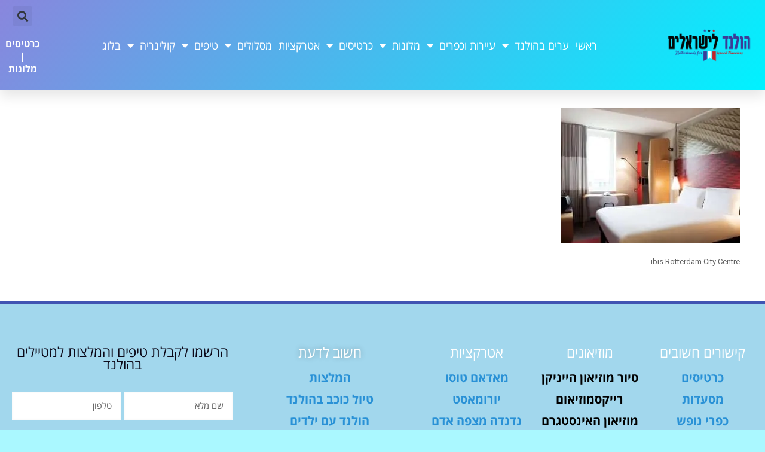

--- FILE ---
content_type: text/html; charset=UTF-8
request_url: https://www.netherlands.co.il/rotterdam-hotels/attachment/252157630/
body_size: 42150
content:
<!DOCTYPE html>
<html dir="rtl" lang="he-IL">
<head><meta charset="UTF-8"><script>if(navigator.userAgent.match(/MSIE|Internet Explorer/i)||navigator.userAgent.match(/Trident\/7\..*?rv:11/i)){var href=document.location.href;if(!href.match(/[?&]nowprocket/)){if(href.indexOf("?")==-1){if(href.indexOf("#")==-1){document.location.href=href+"?nowprocket=1"}else{document.location.href=href.replace("#","?nowprocket=1#")}}else{if(href.indexOf("#")==-1){document.location.href=href+"&nowprocket=1"}else{document.location.href=href.replace("#","&nowprocket=1#")}}}}</script><script>(()=>{class RocketLazyLoadScripts{constructor(){this.v="2.0.3",this.userEvents=["keydown","keyup","mousedown","mouseup","mousemove","mouseover","mouseenter","mouseout","mouseleave","touchmove","touchstart","touchend","touchcancel","wheel","click","dblclick","input","visibilitychange"],this.attributeEvents=["onblur","onclick","oncontextmenu","ondblclick","onfocus","onmousedown","onmouseenter","onmouseleave","onmousemove","onmouseout","onmouseover","onmouseup","onmousewheel","onscroll","onsubmit"]}async t(){this.i(),this.o(),/iP(ad|hone)/.test(navigator.userAgent)&&this.h(),this.u(),this.l(this),this.m(),this.k(this),this.p(this),this._(),await Promise.all([this.R(),this.L()]),this.lastBreath=Date.now(),this.S(this),this.P(),this.D(),this.O(),this.M(),await this.C(this.delayedScripts.normal),await this.C(this.delayedScripts.defer),await this.C(this.delayedScripts.async),this.F("domReady"),await this.T(),await this.j(),await this.I(),this.F("windowLoad"),await this.A(),window.dispatchEvent(new Event("rocket-allScriptsLoaded")),this.everythingLoaded=!0,this.lastTouchEnd&&await new Promise((t=>setTimeout(t,500-Date.now()+this.lastTouchEnd))),this.H(),this.F("all"),this.U(),this.W()}i(){this.CSPIssue=sessionStorage.getItem("rocketCSPIssue"),document.addEventListener("securitypolicyviolation",(t=>{this.CSPIssue||"script-src-elem"!==t.violatedDirective||"data"!==t.blockedURI||(this.CSPIssue=!0,sessionStorage.setItem("rocketCSPIssue",!0))}),{isRocket:!0})}o(){window.addEventListener("pageshow",(t=>{this.persisted=t.persisted,this.realWindowLoadedFired=!0}),{isRocket:!0}),window.addEventListener("pagehide",(()=>{this.onFirstUserAction=null}),{isRocket:!0})}h(){let t;function e(e){t=e}window.addEventListener("touchstart",e,{isRocket:!0}),window.addEventListener("touchend",(function i(o){Math.abs(o.changedTouches[0].pageX-t.changedTouches[0].pageX)<10&&Math.abs(o.changedTouches[0].pageY-t.changedTouches[0].pageY)<10&&o.timeStamp-t.timeStamp<200&&(o.target.dispatchEvent(new PointerEvent("click",{target:o.target,bubbles:!0,cancelable:!0,detail:1})),event.preventDefault(),window.removeEventListener("touchstart",e,{isRocket:!0}),window.removeEventListener("touchend",i,{isRocket:!0}))}),{isRocket:!0})}q(t){this.userActionTriggered||("mousemove"!==t.type||this.firstMousemoveIgnored?"keyup"===t.type||"mouseover"===t.type||"mouseout"===t.type||(this.userActionTriggered=!0,this.onFirstUserAction&&this.onFirstUserAction()):this.firstMousemoveIgnored=!0),"click"===t.type&&t.preventDefault(),this.savedUserEvents.length>0&&(t.stopPropagation(),t.stopImmediatePropagation()),"touchstart"===this.lastEvent&&"touchend"===t.type&&(this.lastTouchEnd=Date.now()),"click"===t.type&&(this.lastTouchEnd=0),this.lastEvent=t.type,this.savedUserEvents.push(t)}u(){this.savedUserEvents=[],this.userEventHandler=this.q.bind(this),this.userEvents.forEach((t=>window.addEventListener(t,this.userEventHandler,{passive:!1,isRocket:!0})))}U(){this.userEvents.forEach((t=>window.removeEventListener(t,this.userEventHandler,{passive:!1,isRocket:!0}))),this.savedUserEvents.forEach((t=>{t.target.dispatchEvent(new window[t.constructor.name](t.type,t))}))}m(){this.eventsMutationObserver=new MutationObserver((t=>{const e="return false";for(const i of t){if("attributes"===i.type){const t=i.target.getAttribute(i.attributeName);t&&t!==e&&(i.target.setAttribute("data-rocket-"+i.attributeName,t),i.target["rocket"+i.attributeName]=new Function("event",t),i.target.setAttribute(i.attributeName,e))}"childList"===i.type&&i.addedNodes.forEach((t=>{if(t.nodeType===Node.ELEMENT_NODE)for(const i of t.attributes)this.attributeEvents.includes(i.name)&&i.value&&""!==i.value&&(t.setAttribute("data-rocket-"+i.name,i.value),t["rocket"+i.name]=new Function("event",i.value),t.setAttribute(i.name,e))}))}})),this.eventsMutationObserver.observe(document,{subtree:!0,childList:!0,attributeFilter:this.attributeEvents})}H(){this.eventsMutationObserver.disconnect(),this.attributeEvents.forEach((t=>{document.querySelectorAll("[data-rocket-"+t+"]").forEach((e=>{e.setAttribute(t,e.getAttribute("data-rocket-"+t)),e.removeAttribute("data-rocket-"+t)}))}))}k(t){Object.defineProperty(HTMLElement.prototype,"onclick",{get(){return this.rocketonclick||null},set(e){this.rocketonclick=e,this.setAttribute(t.everythingLoaded?"onclick":"data-rocket-onclick","this.rocketonclick(event)")}})}S(t){function e(e,i){let o=e[i];e[i]=null,Object.defineProperty(e,i,{get:()=>o,set(s){t.everythingLoaded?o=s:e["rocket"+i]=o=s}})}e(document,"onreadystatechange"),e(window,"onload"),e(window,"onpageshow");try{Object.defineProperty(document,"readyState",{get:()=>t.rocketReadyState,set(e){t.rocketReadyState=e},configurable:!0}),document.readyState="loading"}catch(t){console.log("WPRocket DJE readyState conflict, bypassing")}}l(t){this.originalAddEventListener=EventTarget.prototype.addEventListener,this.originalRemoveEventListener=EventTarget.prototype.removeEventListener,this.savedEventListeners=[],EventTarget.prototype.addEventListener=function(e,i,o){o&&o.isRocket||!t.B(e,this)&&!t.userEvents.includes(e)||t.B(e,this)&&!t.userActionTriggered||e.startsWith("rocket-")||t.everythingLoaded?t.originalAddEventListener.call(this,e,i,o):t.savedEventListeners.push({target:this,remove:!1,type:e,func:i,options:o})},EventTarget.prototype.removeEventListener=function(e,i,o){o&&o.isRocket||!t.B(e,this)&&!t.userEvents.includes(e)||t.B(e,this)&&!t.userActionTriggered||e.startsWith("rocket-")||t.everythingLoaded?t.originalRemoveEventListener.call(this,e,i,o):t.savedEventListeners.push({target:this,remove:!0,type:e,func:i,options:o})}}F(t){"all"===t&&(EventTarget.prototype.addEventListener=this.originalAddEventListener,EventTarget.prototype.removeEventListener=this.originalRemoveEventListener),this.savedEventListeners=this.savedEventListeners.filter((e=>{let i=e.type,o=e.target||window;return"domReady"===t&&"DOMContentLoaded"!==i&&"readystatechange"!==i||("windowLoad"===t&&"load"!==i&&"readystatechange"!==i&&"pageshow"!==i||(this.B(i,o)&&(i="rocket-"+i),e.remove?o.removeEventListener(i,e.func,e.options):o.addEventListener(i,e.func,e.options),!1))}))}p(t){let e;function i(e){return t.everythingLoaded?e:e.split(" ").map((t=>"load"===t||t.startsWith("load.")?"rocket-jquery-load":t)).join(" ")}function o(o){function s(e){const s=o.fn[e];o.fn[e]=o.fn.init.prototype[e]=function(){return this[0]===window&&t.userActionTriggered&&("string"==typeof arguments[0]||arguments[0]instanceof String?arguments[0]=i(arguments[0]):"object"==typeof arguments[0]&&Object.keys(arguments[0]).forEach((t=>{const e=arguments[0][t];delete arguments[0][t],arguments[0][i(t)]=e}))),s.apply(this,arguments),this}}if(o&&o.fn&&!t.allJQueries.includes(o)){const e={DOMContentLoaded:[],"rocket-DOMContentLoaded":[]};for(const t in e)document.addEventListener(t,(()=>{e[t].forEach((t=>t()))}),{isRocket:!0});o.fn.ready=o.fn.init.prototype.ready=function(i){function s(){parseInt(o.fn.jquery)>2?setTimeout((()=>i.bind(document)(o))):i.bind(document)(o)}return t.realDomReadyFired?!t.userActionTriggered||t.fauxDomReadyFired?s():e["rocket-DOMContentLoaded"].push(s):e.DOMContentLoaded.push(s),o([])},s("on"),s("one"),s("off"),t.allJQueries.push(o)}e=o}t.allJQueries=[],o(window.jQuery),Object.defineProperty(window,"jQuery",{get:()=>e,set(t){o(t)}})}P(){const t=new Map;document.write=document.writeln=function(e){const i=document.currentScript,o=document.createRange(),s=i.parentElement;let n=t.get(i);void 0===n&&(n=i.nextSibling,t.set(i,n));const c=document.createDocumentFragment();o.setStart(c,0),c.appendChild(o.createContextualFragment(e)),s.insertBefore(c,n)}}async R(){return new Promise((t=>{this.userActionTriggered?t():this.onFirstUserAction=t}))}async L(){return new Promise((t=>{document.addEventListener("DOMContentLoaded",(()=>{this.realDomReadyFired=!0,t()}),{isRocket:!0})}))}async I(){return this.realWindowLoadedFired?Promise.resolve():new Promise((t=>{window.addEventListener("load",t,{isRocket:!0})}))}M(){this.pendingScripts=[];this.scriptsMutationObserver=new MutationObserver((t=>{for(const e of t)e.addedNodes.forEach((t=>{"SCRIPT"!==t.tagName||t.noModule||t.isWPRocket||this.pendingScripts.push({script:t,promise:new Promise((e=>{const i=()=>{const i=this.pendingScripts.findIndex((e=>e.script===t));i>=0&&this.pendingScripts.splice(i,1),e()};t.addEventListener("load",i,{isRocket:!0}),t.addEventListener("error",i,{isRocket:!0}),setTimeout(i,1e3)}))})}))})),this.scriptsMutationObserver.observe(document,{childList:!0,subtree:!0})}async j(){await this.J(),this.pendingScripts.length?(await this.pendingScripts[0].promise,await this.j()):this.scriptsMutationObserver.disconnect()}D(){this.delayedScripts={normal:[],async:[],defer:[]},document.querySelectorAll("script[type$=rocketlazyloadscript]").forEach((t=>{t.hasAttribute("data-rocket-src")?t.hasAttribute("async")&&!1!==t.async?this.delayedScripts.async.push(t):t.hasAttribute("defer")&&!1!==t.defer||"module"===t.getAttribute("data-rocket-type")?this.delayedScripts.defer.push(t):this.delayedScripts.normal.push(t):this.delayedScripts.normal.push(t)}))}async _(){await this.L();let t=[];document.querySelectorAll("script[type$=rocketlazyloadscript][data-rocket-src]").forEach((e=>{let i=e.getAttribute("data-rocket-src");if(i&&!i.startsWith("data:")){i.startsWith("//")&&(i=location.protocol+i);try{const o=new URL(i).origin;o!==location.origin&&t.push({src:o,crossOrigin:e.crossOrigin||"module"===e.getAttribute("data-rocket-type")})}catch(t){}}})),t=[...new Map(t.map((t=>[JSON.stringify(t),t]))).values()],this.N(t,"preconnect")}async $(t){if(await this.G(),!0!==t.noModule||!("noModule"in HTMLScriptElement.prototype))return new Promise((e=>{let i;function o(){(i||t).setAttribute("data-rocket-status","executed"),e()}try{if(navigator.userAgent.includes("Firefox/")||""===navigator.vendor||this.CSPIssue)i=document.createElement("script"),[...t.attributes].forEach((t=>{let e=t.nodeName;"type"!==e&&("data-rocket-type"===e&&(e="type"),"data-rocket-src"===e&&(e="src"),i.setAttribute(e,t.nodeValue))})),t.text&&(i.text=t.text),t.nonce&&(i.nonce=t.nonce),i.hasAttribute("src")?(i.addEventListener("load",o,{isRocket:!0}),i.addEventListener("error",(()=>{i.setAttribute("data-rocket-status","failed-network"),e()}),{isRocket:!0}),setTimeout((()=>{i.isConnected||e()}),1)):(i.text=t.text,o()),i.isWPRocket=!0,t.parentNode.replaceChild(i,t);else{const i=t.getAttribute("data-rocket-type"),s=t.getAttribute("data-rocket-src");i?(t.type=i,t.removeAttribute("data-rocket-type")):t.removeAttribute("type"),t.addEventListener("load",o,{isRocket:!0}),t.addEventListener("error",(i=>{this.CSPIssue&&i.target.src.startsWith("data:")?(console.log("WPRocket: CSP fallback activated"),t.removeAttribute("src"),this.$(t).then(e)):(t.setAttribute("data-rocket-status","failed-network"),e())}),{isRocket:!0}),s?(t.fetchPriority="high",t.removeAttribute("data-rocket-src"),t.src=s):t.src="data:text/javascript;base64,"+window.btoa(unescape(encodeURIComponent(t.text)))}}catch(i){t.setAttribute("data-rocket-status","failed-transform"),e()}}));t.setAttribute("data-rocket-status","skipped")}async C(t){const e=t.shift();return e?(e.isConnected&&await this.$(e),this.C(t)):Promise.resolve()}O(){this.N([...this.delayedScripts.normal,...this.delayedScripts.defer,...this.delayedScripts.async],"preload")}N(t,e){this.trash=this.trash||[];let i=!0;var o=document.createDocumentFragment();t.forEach((t=>{const s=t.getAttribute&&t.getAttribute("data-rocket-src")||t.src;if(s&&!s.startsWith("data:")){const n=document.createElement("link");n.href=s,n.rel=e,"preconnect"!==e&&(n.as="script",n.fetchPriority=i?"high":"low"),t.getAttribute&&"module"===t.getAttribute("data-rocket-type")&&(n.crossOrigin=!0),t.crossOrigin&&(n.crossOrigin=t.crossOrigin),t.integrity&&(n.integrity=t.integrity),t.nonce&&(n.nonce=t.nonce),o.appendChild(n),this.trash.push(n),i=!1}})),document.head.appendChild(o)}W(){this.trash.forEach((t=>t.remove()))}async T(){try{document.readyState="interactive"}catch(t){}this.fauxDomReadyFired=!0;try{await this.G(),document.dispatchEvent(new Event("rocket-readystatechange")),await this.G(),document.rocketonreadystatechange&&document.rocketonreadystatechange(),await this.G(),document.dispatchEvent(new Event("rocket-DOMContentLoaded")),await this.G(),window.dispatchEvent(new Event("rocket-DOMContentLoaded"))}catch(t){console.error(t)}}async A(){try{document.readyState="complete"}catch(t){}try{await this.G(),document.dispatchEvent(new Event("rocket-readystatechange")),await this.G(),document.rocketonreadystatechange&&document.rocketonreadystatechange(),await this.G(),window.dispatchEvent(new Event("rocket-load")),await this.G(),window.rocketonload&&window.rocketonload(),await this.G(),this.allJQueries.forEach((t=>t(window).trigger("rocket-jquery-load"))),await this.G();const t=new Event("rocket-pageshow");t.persisted=this.persisted,window.dispatchEvent(t),await this.G(),window.rocketonpageshow&&window.rocketonpageshow({persisted:this.persisted})}catch(t){console.error(t)}}async G(){Date.now()-this.lastBreath>45&&(await this.J(),this.lastBreath=Date.now())}async J(){return document.hidden?new Promise((t=>setTimeout(t))):new Promise((t=>requestAnimationFrame(t)))}B(t,e){return e===document&&"readystatechange"===t||(e===document&&"DOMContentLoaded"===t||(e===window&&"DOMContentLoaded"===t||(e===window&&"load"===t||e===window&&"pageshow"===t)))}static run(){(new RocketLazyLoadScripts).t()}}RocketLazyLoadScripts.run()})();</script>
	
	<meta name="viewport" content="width=device-width, initial-scale=1.0, viewport-fit=cover" />		<style>
#wpadminbar #wp-admin-bar-wccp_free_top_button .ab-icon:before {
	content: "\f160";
	color: #02CA02;
	top: 3px;
}
#wpadminbar #wp-admin-bar-wccp_free_top_button .ab-icon {
	transform: rotate(45deg);
}
</style>
<!-- script | dynamic -->
<script type="rocketlazyloadscript" id="mfn-dnmc-config-js">
//<![CDATA[
window.mfn = {mobile_init:1240,nicescroll:40,parallax:"translate3d",responsive:1,retina_disable:0};
window.mfn_prettyphoto = {disable:false,disableMobile:false,title:false,style:"pp_default",width:0,height:0};
window.mfn_sliders = {blog:0,clients:0,offer:0,portfolio:0,shop:0,slider:0,testimonials:0};
//]]>
</script>
<meta name='robots' content='index, follow, max-image-preview:large, max-snippet:-1, max-video-preview:-1' />

	<!-- This site is optimized with the Yoast SEO plugin v26.8 - https://yoast.com/product/yoast-seo-wordpress/ -->
	<title>ibis Rotterdam City Centre - הולנד | המדריך הרשמי לחופשה וטיול בהולנד</title>
<link data-rocket-preload as="style" href="https://fonts.googleapis.com/css?family=Roboto%3A1%2C300%2C400%2C400italic%2C700%7CLaila%3A1%2C300%2C400%2C400italic%2C700&#038;display=swap" rel="preload">
<link href="https://fonts.googleapis.com/css?family=Roboto%3A1%2C300%2C400%2C400italic%2C700%7CLaila%3A1%2C300%2C400%2C400italic%2C700&#038;display=swap" media="print" onload="this.media=&#039;all&#039;" rel="stylesheet">
<noscript><link rel="stylesheet" href="https://fonts.googleapis.com/css?family=Roboto%3A1%2C300%2C400%2C400italic%2C700%7CLaila%3A1%2C300%2C400%2C400italic%2C700&#038;display=swap"></noscript>
	<link rel="canonical" href="https://www.netherlands.co.il/rotterdam-hotels/attachment/252157630/" />
	<meta property="og:locale" content="he_IL" />
	<meta property="og:type" content="article" />
	<meta property="og:title" content="ibis Rotterdam City Centre - הולנד | המדריך הרשמי לחופשה וטיול בהולנד" />
	<meta property="og:description" content="ibis Rotterdam City Centre" />
	<meta property="og:url" content="https://www.netherlands.co.il/rotterdam-hotels/attachment/252157630/" />
	<meta property="og:site_name" content="הולנד | המדריך הרשמי לחופשה וטיול בהולנד" />
	<meta property="article:modified_time" content="2021-12-08T20:41:46+00:00" />
	<meta property="og:image" content="https://www.netherlands.co.il/rotterdam-hotels/attachment/252157630" />
	<meta property="og:image:width" content="1200" />
	<meta property="og:image:height" content="900" />
	<meta property="og:image:type" content="image/jpeg" />
	<meta name="twitter:card" content="summary_large_image" />
	<script type="application/ld+json" class="yoast-schema-graph">{"@context":"https://schema.org","@graph":[{"@type":"WebPage","@id":"https://www.netherlands.co.il/rotterdam-hotels/attachment/252157630/","url":"https://www.netherlands.co.il/rotterdam-hotels/attachment/252157630/","name":"ibis Rotterdam City Centre - הולנד | המדריך הרשמי לחופשה וטיול בהולנד","isPartOf":{"@id":"https://www.netherlands.co.il/#website"},"primaryImageOfPage":{"@id":"https://www.netherlands.co.il/rotterdam-hotels/attachment/252157630/#primaryimage"},"image":{"@id":"https://www.netherlands.co.il/rotterdam-hotels/attachment/252157630/#primaryimage"},"thumbnailUrl":"https://www.netherlands.co.il/wp-content/uploads/2021/12/252157630.jpg","datePublished":"2021-12-08T20:41:37+00:00","dateModified":"2021-12-08T20:41:46+00:00","breadcrumb":{"@id":"https://www.netherlands.co.il/rotterdam-hotels/attachment/252157630/#breadcrumb"},"inLanguage":"he-IL","potentialAction":[{"@type":"ReadAction","target":["https://www.netherlands.co.il/rotterdam-hotels/attachment/252157630/"]}]},{"@type":"ImageObject","inLanguage":"he-IL","@id":"https://www.netherlands.co.il/rotterdam-hotels/attachment/252157630/#primaryimage","url":"https://www.netherlands.co.il/wp-content/uploads/2021/12/252157630.jpg","contentUrl":"https://www.netherlands.co.il/wp-content/uploads/2021/12/252157630.jpg","width":1200,"height":900,"caption":"ibis Rotterdam City Centre"},{"@type":"BreadcrumbList","@id":"https://www.netherlands.co.il/rotterdam-hotels/attachment/252157630/#breadcrumb","itemListElement":[{"@type":"ListItem","position":1,"name":"Home","item":"https://www.netherlands.co.il/"},{"@type":"ListItem","position":2,"name":"מלונות מומלצים ברוטרדם","item":"https://www.netherlands.co.il/rotterdam-hotels/"},{"@type":"ListItem","position":3,"name":"ibis Rotterdam City Centre"}]},{"@type":"WebSite","@id":"https://www.netherlands.co.il/#website","url":"https://www.netherlands.co.il/","name":"הולנד | המדריך הרשמי לחופשה וטיול בהולנד","description":"המלצות וטיפים למטייל בהולנד - אמסטרדם, רוטרדם ועוד","potentialAction":[{"@type":"SearchAction","target":{"@type":"EntryPoint","urlTemplate":"https://www.netherlands.co.il/?s={search_term_string}"},"query-input":{"@type":"PropertyValueSpecification","valueRequired":true,"valueName":"search_term_string"}}],"inLanguage":"he-IL"}]}</script>
	<!-- / Yoast SEO plugin. -->


<link rel='dns-prefetch' href='//www.googletagmanager.com' />
<link rel='dns-prefetch' href='//fonts.googleapis.com' />
<link rel='dns-prefetch' href='//pagead2.googlesyndication.com' />
<link href='https://fonts.gstatic.com' crossorigin rel='preconnect' />
<link rel="alternate" type="application/rss+xml" title="הולנד | המדריך הרשמי לחופשה וטיול בהולנד &laquo; פיד‏" href="https://www.netherlands.co.il/feed/" />
<link rel="alternate" type="application/rss+xml" title="הולנד | המדריך הרשמי לחופשה וטיול בהולנד &laquo; פיד תגובות‏" href="https://www.netherlands.co.il/comments/feed/" />
<link rel="alternate" type="application/rss+xml" title="הולנד | המדריך הרשמי לחופשה וטיול בהולנד &laquo; פיד תגובות של ibis Rotterdam City Centre" href="https://www.netherlands.co.il/rotterdam-hotels/attachment/252157630/feed/" />
<link rel="alternate" title="oEmbed (JSON)" type="application/json+oembed" href="https://www.netherlands.co.il/wp-json/oembed/1.0/embed?url=https%3A%2F%2Fwww.netherlands.co.il%2Frotterdam-hotels%2Fattachment%2F252157630%2F" />
<link rel="alternate" title="oEmbed (XML)" type="text/xml+oembed" href="https://www.netherlands.co.il/wp-json/oembed/1.0/embed?url=https%3A%2F%2Fwww.netherlands.co.il%2Frotterdam-hotels%2Fattachment%2F252157630%2F&#038;format=xml" />
<style id='wp-img-auto-sizes-contain-inline-css' type='text/css'>
img:is([sizes=auto i],[sizes^="auto," i]){contain-intrinsic-size:3000px 1500px}
/*# sourceURL=wp-img-auto-sizes-contain-inline-css */
</style>
<style id='wp-emoji-styles-inline-css' type='text/css'>

	img.wp-smiley, img.emoji {
		display: inline !important;
		border: none !important;
		box-shadow: none !important;
		height: 1em !important;
		width: 1em !important;
		margin: 0 0.07em !important;
		vertical-align: -0.1em !important;
		background: none !important;
		padding: 0 !important;
	}
/*# sourceURL=wp-emoji-styles-inline-css */
</style>
<link rel='stylesheet' id='wp-block-library-rtl-css' href='https://www.netherlands.co.il/wp-includes/css/dist/block-library/style-rtl.min.css?ver=6.9' type='text/css' media='all' />
<style id='classic-theme-styles-inline-css' type='text/css'>
/*! This file is auto-generated */
.wp-block-button__link{color:#fff;background-color:#32373c;border-radius:9999px;box-shadow:none;text-decoration:none;padding:calc(.667em + 2px) calc(1.333em + 2px);font-size:1.125em}.wp-block-file__button{background:#32373c;color:#fff;text-decoration:none}
/*# sourceURL=/wp-includes/css/classic-themes.min.css */
</style>
<style id='global-styles-inline-css' type='text/css'>
:root{--wp--preset--aspect-ratio--square: 1;--wp--preset--aspect-ratio--4-3: 4/3;--wp--preset--aspect-ratio--3-4: 3/4;--wp--preset--aspect-ratio--3-2: 3/2;--wp--preset--aspect-ratio--2-3: 2/3;--wp--preset--aspect-ratio--16-9: 16/9;--wp--preset--aspect-ratio--9-16: 9/16;--wp--preset--color--black: #000000;--wp--preset--color--cyan-bluish-gray: #abb8c3;--wp--preset--color--white: #ffffff;--wp--preset--color--pale-pink: #f78da7;--wp--preset--color--vivid-red: #cf2e2e;--wp--preset--color--luminous-vivid-orange: #ff6900;--wp--preset--color--luminous-vivid-amber: #fcb900;--wp--preset--color--light-green-cyan: #7bdcb5;--wp--preset--color--vivid-green-cyan: #00d084;--wp--preset--color--pale-cyan-blue: #8ed1fc;--wp--preset--color--vivid-cyan-blue: #0693e3;--wp--preset--color--vivid-purple: #9b51e0;--wp--preset--gradient--vivid-cyan-blue-to-vivid-purple: linear-gradient(135deg,rgb(6,147,227) 0%,rgb(155,81,224) 100%);--wp--preset--gradient--light-green-cyan-to-vivid-green-cyan: linear-gradient(135deg,rgb(122,220,180) 0%,rgb(0,208,130) 100%);--wp--preset--gradient--luminous-vivid-amber-to-luminous-vivid-orange: linear-gradient(135deg,rgb(252,185,0) 0%,rgb(255,105,0) 100%);--wp--preset--gradient--luminous-vivid-orange-to-vivid-red: linear-gradient(135deg,rgb(255,105,0) 0%,rgb(207,46,46) 100%);--wp--preset--gradient--very-light-gray-to-cyan-bluish-gray: linear-gradient(135deg,rgb(238,238,238) 0%,rgb(169,184,195) 100%);--wp--preset--gradient--cool-to-warm-spectrum: linear-gradient(135deg,rgb(74,234,220) 0%,rgb(151,120,209) 20%,rgb(207,42,186) 40%,rgb(238,44,130) 60%,rgb(251,105,98) 80%,rgb(254,248,76) 100%);--wp--preset--gradient--blush-light-purple: linear-gradient(135deg,rgb(255,206,236) 0%,rgb(152,150,240) 100%);--wp--preset--gradient--blush-bordeaux: linear-gradient(135deg,rgb(254,205,165) 0%,rgb(254,45,45) 50%,rgb(107,0,62) 100%);--wp--preset--gradient--luminous-dusk: linear-gradient(135deg,rgb(255,203,112) 0%,rgb(199,81,192) 50%,rgb(65,88,208) 100%);--wp--preset--gradient--pale-ocean: linear-gradient(135deg,rgb(255,245,203) 0%,rgb(182,227,212) 50%,rgb(51,167,181) 100%);--wp--preset--gradient--electric-grass: linear-gradient(135deg,rgb(202,248,128) 0%,rgb(113,206,126) 100%);--wp--preset--gradient--midnight: linear-gradient(135deg,rgb(2,3,129) 0%,rgb(40,116,252) 100%);--wp--preset--font-size--small: 13px;--wp--preset--font-size--medium: 20px;--wp--preset--font-size--large: 36px;--wp--preset--font-size--x-large: 42px;--wp--preset--spacing--20: 0.44rem;--wp--preset--spacing--30: 0.67rem;--wp--preset--spacing--40: 1rem;--wp--preset--spacing--50: 1.5rem;--wp--preset--spacing--60: 2.25rem;--wp--preset--spacing--70: 3.38rem;--wp--preset--spacing--80: 5.06rem;--wp--preset--shadow--natural: 6px 6px 9px rgba(0, 0, 0, 0.2);--wp--preset--shadow--deep: 12px 12px 50px rgba(0, 0, 0, 0.4);--wp--preset--shadow--sharp: 6px 6px 0px rgba(0, 0, 0, 0.2);--wp--preset--shadow--outlined: 6px 6px 0px -3px rgb(255, 255, 255), 6px 6px rgb(0, 0, 0);--wp--preset--shadow--crisp: 6px 6px 0px rgb(0, 0, 0);}:where(.is-layout-flex){gap: 0.5em;}:where(.is-layout-grid){gap: 0.5em;}body .is-layout-flex{display: flex;}.is-layout-flex{flex-wrap: wrap;align-items: center;}.is-layout-flex > :is(*, div){margin: 0;}body .is-layout-grid{display: grid;}.is-layout-grid > :is(*, div){margin: 0;}:where(.wp-block-columns.is-layout-flex){gap: 2em;}:where(.wp-block-columns.is-layout-grid){gap: 2em;}:where(.wp-block-post-template.is-layout-flex){gap: 1.25em;}:where(.wp-block-post-template.is-layout-grid){gap: 1.25em;}.has-black-color{color: var(--wp--preset--color--black) !important;}.has-cyan-bluish-gray-color{color: var(--wp--preset--color--cyan-bluish-gray) !important;}.has-white-color{color: var(--wp--preset--color--white) !important;}.has-pale-pink-color{color: var(--wp--preset--color--pale-pink) !important;}.has-vivid-red-color{color: var(--wp--preset--color--vivid-red) !important;}.has-luminous-vivid-orange-color{color: var(--wp--preset--color--luminous-vivid-orange) !important;}.has-luminous-vivid-amber-color{color: var(--wp--preset--color--luminous-vivid-amber) !important;}.has-light-green-cyan-color{color: var(--wp--preset--color--light-green-cyan) !important;}.has-vivid-green-cyan-color{color: var(--wp--preset--color--vivid-green-cyan) !important;}.has-pale-cyan-blue-color{color: var(--wp--preset--color--pale-cyan-blue) !important;}.has-vivid-cyan-blue-color{color: var(--wp--preset--color--vivid-cyan-blue) !important;}.has-vivid-purple-color{color: var(--wp--preset--color--vivid-purple) !important;}.has-black-background-color{background-color: var(--wp--preset--color--black) !important;}.has-cyan-bluish-gray-background-color{background-color: var(--wp--preset--color--cyan-bluish-gray) !important;}.has-white-background-color{background-color: var(--wp--preset--color--white) !important;}.has-pale-pink-background-color{background-color: var(--wp--preset--color--pale-pink) !important;}.has-vivid-red-background-color{background-color: var(--wp--preset--color--vivid-red) !important;}.has-luminous-vivid-orange-background-color{background-color: var(--wp--preset--color--luminous-vivid-orange) !important;}.has-luminous-vivid-amber-background-color{background-color: var(--wp--preset--color--luminous-vivid-amber) !important;}.has-light-green-cyan-background-color{background-color: var(--wp--preset--color--light-green-cyan) !important;}.has-vivid-green-cyan-background-color{background-color: var(--wp--preset--color--vivid-green-cyan) !important;}.has-pale-cyan-blue-background-color{background-color: var(--wp--preset--color--pale-cyan-blue) !important;}.has-vivid-cyan-blue-background-color{background-color: var(--wp--preset--color--vivid-cyan-blue) !important;}.has-vivid-purple-background-color{background-color: var(--wp--preset--color--vivid-purple) !important;}.has-black-border-color{border-color: var(--wp--preset--color--black) !important;}.has-cyan-bluish-gray-border-color{border-color: var(--wp--preset--color--cyan-bluish-gray) !important;}.has-white-border-color{border-color: var(--wp--preset--color--white) !important;}.has-pale-pink-border-color{border-color: var(--wp--preset--color--pale-pink) !important;}.has-vivid-red-border-color{border-color: var(--wp--preset--color--vivid-red) !important;}.has-luminous-vivid-orange-border-color{border-color: var(--wp--preset--color--luminous-vivid-orange) !important;}.has-luminous-vivid-amber-border-color{border-color: var(--wp--preset--color--luminous-vivid-amber) !important;}.has-light-green-cyan-border-color{border-color: var(--wp--preset--color--light-green-cyan) !important;}.has-vivid-green-cyan-border-color{border-color: var(--wp--preset--color--vivid-green-cyan) !important;}.has-pale-cyan-blue-border-color{border-color: var(--wp--preset--color--pale-cyan-blue) !important;}.has-vivid-cyan-blue-border-color{border-color: var(--wp--preset--color--vivid-cyan-blue) !important;}.has-vivid-purple-border-color{border-color: var(--wp--preset--color--vivid-purple) !important;}.has-vivid-cyan-blue-to-vivid-purple-gradient-background{background: var(--wp--preset--gradient--vivid-cyan-blue-to-vivid-purple) !important;}.has-light-green-cyan-to-vivid-green-cyan-gradient-background{background: var(--wp--preset--gradient--light-green-cyan-to-vivid-green-cyan) !important;}.has-luminous-vivid-amber-to-luminous-vivid-orange-gradient-background{background: var(--wp--preset--gradient--luminous-vivid-amber-to-luminous-vivid-orange) !important;}.has-luminous-vivid-orange-to-vivid-red-gradient-background{background: var(--wp--preset--gradient--luminous-vivid-orange-to-vivid-red) !important;}.has-very-light-gray-to-cyan-bluish-gray-gradient-background{background: var(--wp--preset--gradient--very-light-gray-to-cyan-bluish-gray) !important;}.has-cool-to-warm-spectrum-gradient-background{background: var(--wp--preset--gradient--cool-to-warm-spectrum) !important;}.has-blush-light-purple-gradient-background{background: var(--wp--preset--gradient--blush-light-purple) !important;}.has-blush-bordeaux-gradient-background{background: var(--wp--preset--gradient--blush-bordeaux) !important;}.has-luminous-dusk-gradient-background{background: var(--wp--preset--gradient--luminous-dusk) !important;}.has-pale-ocean-gradient-background{background: var(--wp--preset--gradient--pale-ocean) !important;}.has-electric-grass-gradient-background{background: var(--wp--preset--gradient--electric-grass) !important;}.has-midnight-gradient-background{background: var(--wp--preset--gradient--midnight) !important;}.has-small-font-size{font-size: var(--wp--preset--font-size--small) !important;}.has-medium-font-size{font-size: var(--wp--preset--font-size--medium) !important;}.has-large-font-size{font-size: var(--wp--preset--font-size--large) !important;}.has-x-large-font-size{font-size: var(--wp--preset--font-size--x-large) !important;}
:where(.wp-block-post-template.is-layout-flex){gap: 1.25em;}:where(.wp-block-post-template.is-layout-grid){gap: 1.25em;}
:where(.wp-block-term-template.is-layout-flex){gap: 1.25em;}:where(.wp-block-term-template.is-layout-grid){gap: 1.25em;}
:where(.wp-block-columns.is-layout-flex){gap: 2em;}:where(.wp-block-columns.is-layout-grid){gap: 2em;}
:root :where(.wp-block-pullquote){font-size: 1.5em;line-height: 1.6;}
/*# sourceURL=global-styles-inline-css */
</style>
<link rel='stylesheet' id='kk-star-ratings-css' href='https://www.netherlands.co.il/wp-content/plugins/kk-star-ratings/src/core/public/css/kk-star-ratings.min.css?ver=5.4.10.3' type='text/css' media='all' />
<link rel='stylesheet' id='style-css' href='https://www.netherlands.co.il/wp-content/themes/betheme/style.css?ver=15.6' type='text/css' media='all' />
<link data-minify="1" rel='stylesheet' id='mfn-base-css' href='https://www.netherlands.co.il/wp-content/cache/min/1/wp-content/themes/betheme/css/base.css?ver=1769059861' type='text/css' media='all' />
<link data-minify="1" rel='stylesheet' id='mfn-layout-css' href='https://www.netherlands.co.il/wp-content/cache/min/1/wp-content/themes/betheme/css/layout.css?ver=1769059861' type='text/css' media='all' />
<link data-minify="1" rel='stylesheet' id='mfn-shortcodes-css' href='https://www.netherlands.co.il/wp-content/cache/min/1/wp-content/themes/betheme/css/shortcodes.css?ver=1769059861' type='text/css' media='all' />
<link rel='stylesheet' id='mfn-animations-css' href='https://www.netherlands.co.il/wp-content/themes/betheme/assets/animations/animations.min.css?ver=15.6' type='text/css' media='all' />
<link data-minify="1" rel='stylesheet' id='mfn-jquery-ui-css' href='https://www.netherlands.co.il/wp-content/cache/min/1/wp-content/themes/betheme/assets/ui/jquery.ui.all.css?ver=1769059861' type='text/css' media='all' />
<link data-minify="1" rel='stylesheet' id='mfn-prettyPhoto-css' href='https://www.netherlands.co.il/wp-content/cache/min/1/wp-content/themes/betheme/assets/prettyPhoto/prettyPhoto.css?ver=1769059861' type='text/css' media='all' />
<link data-minify="1" rel='stylesheet' id='mfn-jplayer-css' href='https://www.netherlands.co.il/wp-content/cache/min/1/wp-content/themes/betheme/assets/jplayer/css/jplayer.blue.monday.css?ver=1769059861' type='text/css' media='all' />
<link data-minify="1" rel='stylesheet' id='mfn-responsive-css' href='https://www.netherlands.co.il/wp-content/cache/min/1/wp-content/themes/betheme/css/responsive.css?ver=1769059861' type='text/css' media='all' />


<link rel='stylesheet' id='e-animation-pop-css' href='https://www.netherlands.co.il/wp-content/plugins/elementor/assets/lib/animations/styles/e-animation-pop.min.css?ver=3.34.2' type='text/css' media='all' />
<link rel='stylesheet' id='elementor-frontend-css' href='https://www.netherlands.co.il/wp-content/plugins/elementor/assets/css/frontend.min.css?ver=3.34.2' type='text/css' media='all' />
<link rel='stylesheet' id='widget-image-css' href='https://www.netherlands.co.il/wp-content/plugins/elementor/assets/css/widget-image-rtl.min.css?ver=3.34.2' type='text/css' media='all' />
<link rel='stylesheet' id='e-animation-hang-css' href='https://www.netherlands.co.il/wp-content/plugins/elementor/assets/lib/animations/styles/e-animation-hang.min.css?ver=3.34.2' type='text/css' media='all' />
<link rel='stylesheet' id='widget-nav-menu-css' href='https://www.netherlands.co.il/wp-content/plugins/elementor-pro/assets/css/widget-nav-menu-rtl.min.css?ver=3.34.1' type='text/css' media='all' />
<link rel='stylesheet' id='widget-search-form-css' href='https://www.netherlands.co.il/wp-content/plugins/elementor-pro/assets/css/widget-search-form-rtl.min.css?ver=3.34.1' type='text/css' media='all' />
<link rel='stylesheet' id='elementor-icons-shared-0-css' href='https://www.netherlands.co.il/wp-content/plugins/elementor/assets/lib/font-awesome/css/fontawesome.min.css?ver=5.15.3' type='text/css' media='all' />
<link data-minify="1" rel='stylesheet' id='elementor-icons-fa-solid-css' href='https://www.netherlands.co.il/wp-content/cache/min/1/wp-content/plugins/elementor/assets/lib/font-awesome/css/solid.min.css?ver=1769059861' type='text/css' media='all' />
<link rel='stylesheet' id='e-sticky-css' href='https://www.netherlands.co.il/wp-content/plugins/elementor-pro/assets/css/modules/sticky.min.css?ver=3.34.1' type='text/css' media='all' />
<link rel='stylesheet' id='widget-heading-css' href='https://www.netherlands.co.il/wp-content/plugins/elementor/assets/css/widget-heading-rtl.min.css?ver=3.34.2' type='text/css' media='all' />
<link rel='stylesheet' id='widget-form-css' href='https://www.netherlands.co.il/wp-content/plugins/elementor-pro/assets/css/widget-form-rtl.min.css?ver=3.34.1' type='text/css' media='all' />
<link data-minify="1" rel='stylesheet' id='elementor-icons-css' href='https://www.netherlands.co.il/wp-content/cache/min/1/wp-content/plugins/elementor/assets/lib/eicons/css/elementor-icons.min.css?ver=1769059861' type='text/css' media='all' />
<link rel='stylesheet' id='elementor-post-1590-css' href='https://www.netherlands.co.il/wp-content/uploads/elementor/css/post-1590.css?ver=1769059860' type='text/css' media='all' />
<link rel='stylesheet' id='elementor-post-972-css' href='https://www.netherlands.co.il/wp-content/uploads/elementor/css/post-972.css?ver=1769059860' type='text/css' media='all' />
<link rel='stylesheet' id='elementor-post-999-css' href='https://www.netherlands.co.il/wp-content/uploads/elementor/css/post-999.css?ver=1769059861' type='text/css' media='all' />
<style id='rocket-lazyload-inline-css' type='text/css'>
.rll-youtube-player{position:relative;padding-bottom:56.23%;height:0;overflow:hidden;max-width:100%;}.rll-youtube-player:focus-within{outline: 2px solid currentColor;outline-offset: 5px;}.rll-youtube-player iframe{position:absolute;top:0;left:0;width:100%;height:100%;z-index:100;background:0 0}.rll-youtube-player img{bottom:0;display:block;left:0;margin:auto;max-width:100%;width:100%;position:absolute;right:0;top:0;border:none;height:auto;-webkit-transition:.4s all;-moz-transition:.4s all;transition:.4s all}.rll-youtube-player img:hover{-webkit-filter:brightness(75%)}.rll-youtube-player .play{height:100%;width:100%;left:0;top:0;position:absolute;background:url(https://www.netherlands.co.il/wp-content/plugins/wp-rocket/assets/img/youtube.png) no-repeat center;background-color: transparent !important;cursor:pointer;border:none;}
/*# sourceURL=rocket-lazyload-inline-css */
</style>
<link data-minify="1" rel='stylesheet' id='elementor-gf-local-opensanshebrew-css' href='https://www.netherlands.co.il/wp-content/cache/min/1/wp-content/uploads/elementor/google-fonts/css/opensanshebrew.css?ver=1769059861' type='text/css' media='all' />
<script type="text/javascript" src="https://www.netherlands.co.il/wp-includes/js/jquery/jquery.min.js?ver=3.7.1" id="jquery-core-js"></script>
<script type="text/javascript" src="https://www.netherlands.co.il/wp-includes/js/jquery/jquery-migrate.min.js?ver=3.4.1" id="jquery-migrate-js" data-rocket-defer defer></script>

<!-- Google tag (gtag.js) snippet added by Site Kit -->
<!-- Google Analytics snippet added by Site Kit -->
<script type="rocketlazyloadscript" data-rocket-type="text/javascript" data-rocket-src="https://www.googletagmanager.com/gtag/js?id=G-92FTHJ10LS" id="google_gtagjs-js" async></script>
<script type="text/javascript" id="google_gtagjs-js-after">
/* <![CDATA[ */
window.dataLayer = window.dataLayer || [];function gtag(){dataLayer.push(arguments);}
gtag("set","linker",{"domains":["www.netherlands.co.il"]});
gtag("js", new Date());
gtag("set", "developer_id.dZTNiMT", true);
gtag("config", "G-92FTHJ10LS");
//# sourceURL=google_gtagjs-js-after
/* ]]> */
</script>
<link rel="https://api.w.org/" href="https://www.netherlands.co.il/wp-json/" /><link rel="alternate" title="JSON" type="application/json" href="https://www.netherlands.co.il/wp-json/wp/v2/media/3030" /><link rel="EditURI" type="application/rsd+xml" title="RSD" href="https://www.netherlands.co.il/xmlrpc.php?rsd" />
<link data-minify="1" rel="stylesheet" href="https://www.netherlands.co.il/wp-content/cache/min/1/wp-content/themes/betheme/rtl.css?ver=1769059861" type="text/css" media="screen" /><meta name="generator" content="WordPress 6.9" />
<link rel='shortlink' href='https://www.netherlands.co.il/?p=3030' />
<meta name="generator" content="Site Kit by Google 1.170.0" /><script type="rocketlazyloadscript" id='pixel-script-poptin' data-rocket-src='https://cdn.popt.in/pixel.js?id=20055c3dc4501' async='true'></script> <script type="rocketlazyloadscript" id="wpcp_disable_selection" data-rocket-type="text/javascript">
var image_save_msg='You are not allowed to save images!';
	var no_menu_msg='Context Menu disabled!';
	var smessage = "התוכן מוגן !!";

function disableEnterKey(e)
{
	var elemtype = e.target.tagName;
	
	elemtype = elemtype.toUpperCase();
	
	if (elemtype == "TEXT" || elemtype == "TEXTAREA" || elemtype == "INPUT" || elemtype == "PASSWORD" || elemtype == "SELECT" || elemtype == "OPTION" || elemtype == "EMBED")
	{
		elemtype = 'TEXT';
	}
	
	if (e.ctrlKey){
     var key;
     if(window.event)
          key = window.event.keyCode;     //IE
     else
          key = e.which;     //firefox (97)
    //if (key != 17) alert(key);
     if (elemtype!= 'TEXT' && (key == 97 || key == 65 || key == 67 || key == 99 || key == 88 || key == 120 || key == 26 || key == 85  || key == 86 || key == 83 || key == 43 || key == 73))
     {
		if(wccp_free_iscontenteditable(e)) return true;
		show_wpcp_message('You are not allowed to copy content or view source');
		return false;
     }else
     	return true;
     }
}


/*For contenteditable tags*/
function wccp_free_iscontenteditable(e)
{
	var e = e || window.event; // also there is no e.target property in IE. instead IE uses window.event.srcElement
  	
	var target = e.target || e.srcElement;

	var elemtype = e.target.nodeName;
	
	elemtype = elemtype.toUpperCase();
	
	var iscontenteditable = "false";
		
	if(typeof target.getAttribute!="undefined" ) iscontenteditable = target.getAttribute("contenteditable"); // Return true or false as string
	
	var iscontenteditable2 = false;
	
	if(typeof target.isContentEditable!="undefined" ) iscontenteditable2 = target.isContentEditable; // Return true or false as boolean

	if(target.parentElement.isContentEditable) iscontenteditable2 = true;
	
	if (iscontenteditable == "true" || iscontenteditable2 == true)
	{
		if(typeof target.style!="undefined" ) target.style.cursor = "text";
		
		return true;
	}
}

////////////////////////////////////
function disable_copy(e)
{	
	var e = e || window.event; // also there is no e.target property in IE. instead IE uses window.event.srcElement
	
	var elemtype = e.target.tagName;
	
	elemtype = elemtype.toUpperCase();
	
	if (elemtype == "TEXT" || elemtype == "TEXTAREA" || elemtype == "INPUT" || elemtype == "PASSWORD" || elemtype == "SELECT" || elemtype == "OPTION" || elemtype == "EMBED")
	{
		elemtype = 'TEXT';
	}
	
	if(wccp_free_iscontenteditable(e)) return true;
	
	var isSafari = /Safari/.test(navigator.userAgent) && /Apple Computer/.test(navigator.vendor);
	
	var checker_IMG = '';
	if (elemtype == "IMG" && checker_IMG == 'checked' && e.detail >= 2) {show_wpcp_message(alertMsg_IMG);return false;}
	if (elemtype != "TEXT")
	{
		if (smessage !== "" && e.detail == 2)
			show_wpcp_message(smessage);
		
		if (isSafari)
			return true;
		else
			return false;
	}	
}

//////////////////////////////////////////
function disable_copy_ie()
{
	var e = e || window.event;
	var elemtype = window.event.srcElement.nodeName;
	elemtype = elemtype.toUpperCase();
	if(wccp_free_iscontenteditable(e)) return true;
	if (elemtype == "IMG") {show_wpcp_message(alertMsg_IMG);return false;}
	if (elemtype != "TEXT" && elemtype != "TEXTAREA" && elemtype != "INPUT" && elemtype != "PASSWORD" && elemtype != "SELECT" && elemtype != "OPTION" && elemtype != "EMBED")
	{
		return false;
	}
}	
function reEnable()
{
	return true;
}
document.onkeydown = disableEnterKey;
document.onselectstart = disable_copy_ie;
if(navigator.userAgent.indexOf('MSIE')==-1)
{
	document.onmousedown = disable_copy;
	document.onclick = reEnable;
}
function disableSelection(target)
{
    //For IE This code will work
    if (typeof target.onselectstart!="undefined")
    target.onselectstart = disable_copy_ie;
    
    //For Firefox This code will work
    else if (typeof target.style.MozUserSelect!="undefined")
    {target.style.MozUserSelect="none";}
    
    //All other  (ie: Opera) This code will work
    else
    target.onmousedown=function(){return false}
    target.style.cursor = "default";
}
//Calling the JS function directly just after body load
window.onload = function(){disableSelection(document.body);};

//////////////////special for safari Start////////////////
var onlongtouch;
var timer;
var touchduration = 1000; //length of time we want the user to touch before we do something

var elemtype = "";
function touchstart(e) {
	var e = e || window.event;
  // also there is no e.target property in IE.
  // instead IE uses window.event.srcElement
  	var target = e.target || e.srcElement;
	
	elemtype = window.event.srcElement.nodeName;
	
	elemtype = elemtype.toUpperCase();
	
	if(!wccp_pro_is_passive()) e.preventDefault();
	if (!timer) {
		timer = setTimeout(onlongtouch, touchduration);
	}
}

function touchend() {
    //stops short touches from firing the event
    if (timer) {
        clearTimeout(timer);
        timer = null;
    }
	onlongtouch();
}

onlongtouch = function(e) { //this will clear the current selection if anything selected
	
	if (elemtype != "TEXT" && elemtype != "TEXTAREA" && elemtype != "INPUT" && elemtype != "PASSWORD" && elemtype != "SELECT" && elemtype != "EMBED" && elemtype != "OPTION")	
	{
		if (window.getSelection) {
			if (window.getSelection().empty) {  // Chrome
			window.getSelection().empty();
			} else if (window.getSelection().removeAllRanges) {  // Firefox
			window.getSelection().removeAllRanges();
			}
		} else if (document.selection) {  // IE?
			document.selection.empty();
		}
		return false;
	}
};

document.addEventListener("DOMContentLoaded", function(event) { 
    window.addEventListener("touchstart", touchstart, false);
    window.addEventListener("touchend", touchend, false);
});

function wccp_pro_is_passive() {

  var cold = false,
  hike = function() {};

  try {
	  const object1 = {};
  var aid = Object.defineProperty(object1, 'passive', {
  get() {cold = true}
  });
  window.addEventListener('test', hike, aid);
  window.removeEventListener('test', hike, aid);
  } catch (e) {}

  return cold;
}
/*special for safari End*/
</script>
<script type="rocketlazyloadscript" id="wpcp_disable_Right_Click" data-rocket-type="text/javascript">
document.ondragstart = function() { return false;}
	function nocontext(e) {
	   return false;
	}
	document.oncontextmenu = nocontext;
</script>
<style>
.unselectable
{
-moz-user-select:none;
-webkit-user-select:none;
cursor: default;
}
html
{
-webkit-touch-callout: none;
-webkit-user-select: none;
-khtml-user-select: none;
-moz-user-select: none;
-ms-user-select: none;
user-select: none;
-webkit-tap-highlight-color: rgba(0,0,0,0);
}
</style>
<script id="wpcp_css_disable_selection" type="text/javascript">
var e = document.getElementsByTagName('body')[0];
if(e)
{
	e.setAttribute('unselectable',"on");
}
</script>
<!-- style | dynamic -->
<style id="mfn-dnmc-style-css">
@media only screen and (min-width: 1240px) {body:not(.header-simple) #Top_bar #menu{display:block!important}.tr-menu #Top_bar #menu{background:none!important}#Top_bar .menu > li > ul.mfn-megamenu{width:984px}#Top_bar .menu > li > ul.mfn-megamenu > li{float:left}#Top_bar .menu > li > ul.mfn-megamenu > li.mfn-megamenu-cols-1{width:100%}#Top_bar .menu > li > ul.mfn-megamenu > li.mfn-megamenu-cols-2{width:50%}#Top_bar .menu > li > ul.mfn-megamenu > li.mfn-megamenu-cols-3{width:33.33%}#Top_bar .menu > li > ul.mfn-megamenu > li.mfn-megamenu-cols-4{width:25%}#Top_bar .menu > li > ul.mfn-megamenu > li.mfn-megamenu-cols-5{width:20%}#Top_bar .menu > li > ul.mfn-megamenu > li.mfn-megamenu-cols-6{width:16.66%}#Top_bar .menu > li > ul.mfn-megamenu > li > ul{display:block!important;position:inherit;left:auto;top:auto;border-width:0 1px 0 0}#Top_bar .menu > li > ul.mfn-megamenu > li:last-child > ul{border:0}#Top_bar .menu > li > ul.mfn-megamenu > li > ul li{width:auto}#Top_bar .menu > li > ul.mfn-megamenu a.mfn-megamenu-title{text-transform:uppercase;font-weight:400;background:none}#Top_bar .menu > li > ul.mfn-megamenu a .menu-arrow{display:none}.menuo-right #Top_bar .menu > li > ul.mfn-megamenu{left:auto;right:0}.menuo-right #Top_bar .menu > li > ul.mfn-megamenu-bg{box-sizing:border-box}#Top_bar .menu > li > ul.mfn-megamenu-bg{padding:20px 166px 20px 20px;background-repeat:no-repeat;background-position:bottom right}#Top_bar .menu > li > ul.mfn-megamenu-bg > li{background:none}#Top_bar .menu > li > ul.mfn-megamenu-bg > li a{border:none}#Top_bar .menu > li > ul.mfn-megamenu-bg > li > ul{background:none!important;-webkit-box-shadow:0 0 0 0;-moz-box-shadow:0 0 0 0;box-shadow:0 0 0 0}.mm-vertical #Top_bar .container{position:relative;}.mm-vertical #Top_bar .top_bar_left{position:static;}.mm-vertical #Top_bar .menu > li ul{box-shadow:0 0 0 0 transparent!important;background-image:none;}.mm-vertical #Top_bar .menu > li > ul.mfn-megamenu{width:98%!important;margin:0 1%;padding:20px 0;}.mm-vertical.header-plain #Top_bar .menu > li > ul.mfn-megamenu{width:100%!important;margin:0;}.mm-vertical #Top_bar .menu > li > ul.mfn-megamenu > li{display:table-cell;float:none;width:10%;padding:0 15px;border-right:1px solid rgba(0, 0, 0, 0.05);}.mm-vertical #Top_bar .menu > li > ul.mfn-megamenu > li:last-child{border-right-width:0}.mm-vertical #Top_bar .menu > li > ul.mfn-megamenu > li.hide-border{border-right-width:0}.mm-vertical #Top_bar .menu > li > ul.mfn-megamenu > li a{border-bottom-width:0;padding:9px 15px;line-height:120%;}.mm-vertical #Top_bar .menu > li > ul.mfn-megamenu a.mfn-megamenu-title{font-weight:700;}#Header_creative #Top_bar .menu > li > ul.mfn-megamenu{width:980px!important;margin:0;}.header-plain:not(.menuo-right) #Header .top_bar_left{width:auto!important}.header-stack.header-center #Top_bar #menu{display:inline-block!important}.header-simple #Top_bar #menu{display:none;height:auto;width:300px;bottom:auto;top:100%;right:1px;position:absolute;margin:0}.header-simple #Header a.responsive-menu-toggle{display:block;right:10px}.header-simple #Top_bar #menu > ul{width:100%;float:left}.header-simple #Top_bar #menu ul li{width:100%;padding-bottom:0;border-right:0;position:relative}.header-simple #Top_bar #menu ul li a{padding:0 20px;margin:0;display:block;height:auto;line-height:normal;border:none}.header-simple #Top_bar #menu ul li a:after{display:none}.header-simple #Top_bar #menu ul li a span{border:none;line-height:44px;display:inline;padding:0}.header-simple #Top_bar #menu ul li.submenu .menu-toggle{display:block;position:absolute;right:0;top:0;width:44px;height:44px;line-height:44px;font-size:30px;font-weight:300;text-align:center;cursor:pointer;color:#444;opacity:0.33;}.header-simple #Top_bar #menu ul li.submenu .menu-toggle:after{content:"+"}.header-simple #Top_bar #menu ul li.hover > .menu-toggle:after{content:"-"}.header-simple #Top_bar #menu ul li.hover a{border-bottom:0}.header-simple #Top_bar #menu ul.mfn-megamenu li .menu-toggle{display:none}.header-simple #Top_bar #menu ul li ul{position:relative!important;left:0!important;top:0;padding:0;margin:0!important;width:auto!important;background-image:none}.header-simple #Top_bar #menu ul li ul li{width:100%!important;display:block;padding:0;}.header-simple #Top_bar #menu ul li ul li a{padding:0 20px 0 30px}.header-simple #Top_bar #menu ul li ul li a .menu-arrow{display:none}.header-simple #Top_bar #menu ul li ul li a span{padding:0}.header-simple #Top_bar #menu ul li ul li a span:after{display:none!important}.header-simple #Top_bar .menu > li > ul.mfn-megamenu a.mfn-megamenu-title{text-transform:uppercase;font-weight:400}.header-simple #Top_bar .menu > li > ul.mfn-megamenu > li > ul{display:block!important;position:inherit;left:auto;top:auto}.header-simple #Top_bar #menu ul li ul li ul{border-left:0!important;padding:0;top:0}.header-simple #Top_bar #menu ul li ul li ul li a{padding:0 20px 0 40px}.rtl.header-simple #Top_bar #menu{left:1px;right:auto}.rtl.header-simple #Top_bar a.responsive-menu-toggle{left:10px;right:auto}.rtl.header-simple #Top_bar #menu ul li.submenu .menu-toggle{left:0;right:auto}.rtl.header-simple #Top_bar #menu ul li ul{left:auto!important;right:0!important}.rtl.header-simple #Top_bar #menu ul li ul li a{padding:0 30px 0 20px}.rtl.header-simple #Top_bar #menu ul li ul li ul li a{padding:0 40px 0 20px}.menu-highlight #Top_bar .menu > li{margin:0 2px}.menu-highlight:not(.header-creative) #Top_bar .menu > li > a{margin:20px 0;padding:0;-webkit-border-radius:5px;border-radius:5px}.menu-highlight #Top_bar .menu > li > a:after{display:none}.menu-highlight #Top_bar .menu > li > a span:not(.description){line-height:50px}.menu-highlight #Top_bar .menu > li > a span.description{display:none}.menu-highlight.header-stack #Top_bar .menu > li > a{margin:10px 0!important}.menu-highlight.header-stack #Top_bar .menu > li > a span:not(.description){line-height:40px}.menu-highlight.header-transparent #Top_bar .menu > li > a{margin:5px 0}.menu-highlight.header-simple #Top_bar #menu ul li,.menu-highlight.header-creative #Top_bar #menu ul li{margin:0}.menu-highlight.header-simple #Top_bar #menu ul li > a,.menu-highlight.header-creative #Top_bar #menu ul li > a{-webkit-border-radius:0;border-radius:0}.menu-highlight:not(.header-fixed):not(.header-simple) #Top_bar.is-sticky .menu > li > a{margin:10px 0!important;padding:5px 0!important}.menu-highlight:not(.header-fixed):not(.header-simple) #Top_bar.is-sticky .menu > li > a span{line-height:30px!important}.header-modern.menu-highlight.menuo-right .menu_wrapper{margin-right:20px}.menu-line-below #Top_bar .menu > li > a:after{top:auto;bottom:-4px}.menu-line-below #Top_bar.is-sticky .menu > li > a:after{top:auto;bottom:-4px}.menu-line-below-80 #Top_bar:not(.is-sticky) .menu > li > a:after{height:4px;left:10%;top:50%;margin-top:20px;width:80%}.menu-line-below-80-1 #Top_bar:not(.is-sticky) .menu > li > a:after{height:1px;left:10%;top:50%;margin-top:20px;width:80%}.menu-link-color #Top_bar .menu > li > a:after{display:none!important}.menu-arrow-top #Top_bar .menu > li > a:after{background:none repeat scroll 0 0 rgba(0,0,0,0)!important;border-color:#ccc transparent transparent;border-style:solid;border-width:7px 7px 0;display:block;height:0;left:50%;margin-left:-7px;top:0!important;width:0}.menu-arrow-top.header-transparent #Top_bar .menu > li > a:after,.menu-arrow-top.header-plain #Top_bar .menu > li > a:after{display:none}.menu-arrow-top #Top_bar.is-sticky .menu > li > a:after{top:0!important}.menu-arrow-bottom #Top_bar .menu > li > a:after{background:none!important;border-color:transparent transparent #ccc;border-style:solid;border-width:0 7px 7px;display:block;height:0;left:50%;margin-left:-7px;top:auto;bottom:0;width:0}.menu-arrow-bottom.header-transparent #Top_bar .menu > li > a:after,.menu-arrow-bottom.header-plain #Top_bar .menu > li > a:after{display:none}.menu-arrow-bottom #Top_bar.is-sticky .menu > li > a:after{top:auto;bottom:0}.menuo-no-borders #Top_bar .menu > li > a span:not(.description){border-right-width:0}.menuo-no-borders #Header_creative #Top_bar .menu > li > a span{border-bottom-width:0}.menuo-right #Top_bar .menu_wrapper{float:right}.menuo-right.header-stack:not(.header-center) #Top_bar .menu_wrapper{margin-right:150px}body.header-creative{padding-left:50px}body.header-creative.header-open{padding-left:250px}body.error404,body.under-construction,body.template-blank{padding-left:0!important}.header-creative.footer-fixed #Footer,.header-creative.footer-sliding #Footer,.header-creative.footer-stick #Footer.is-sticky{box-sizing:border-box;padding-left:50px;}.header-open.footer-fixed #Footer,.header-open.footer-sliding #Footer,.header-creative.footer-stick #Footer.is-sticky{padding-left:250px;}.header-rtl.header-creative.footer-fixed #Footer,.header-rtl.header-creative.footer-sliding #Footer,.header-rtl.header-creative.footer-stick #Footer.is-sticky{padding-left:0;padding-right:50px;}.header-rtl.header-open.footer-fixed #Footer,.header-rtl.header-open.footer-sliding #Footer,.header-rtl.header-creative.footer-stick #Footer.is-sticky{padding-right:250px;}#Header_creative{background:#fff;position:fixed;width:250px;height:100%;left:-200px;top:0;z-index:9002;-webkit-box-shadow:2px 0 4px 2px rgba(0,0,0,.15);box-shadow:2px 0 4px 2px rgba(0,0,0,.15)}#Header_creative .container{width:100%}#Header_creative .creative-wrapper{display:none}#Header_creative a.creative-menu-toggle{display:block;width:34px;height:34px;line-height:34px;font-size:22px;text-align:center;position:absolute;top:10px;right:8px;border-radius:3px}.admin-bar #Header_creative a.creative-menu-toggle{top:42px}#Header_creative #Top_bar{position:static;width:100%}#Header_creative #Top_bar .top_bar_left{width:100%!important;float:none}#Header_creative #Top_bar .top_bar_right{width:100%!important;float:none;height:auto;margin-bottom:35px;text-align:center;padding:0 20px;top:0;-webkit-box-sizing:border-box;-moz-box-sizing:border-box;box-sizing:border-box}#Header_creative #Top_bar .top_bar_right:before{display:none}#Header_creative #Top_bar .top_bar_right_wrapper{top:0}#Header_creative #Top_bar .logo{float:none;text-align:center;margin:15px 0}#Header_creative #Top_bar .menu_wrapper{float:none;margin:0 0 30px}#Header_creative #Top_bar .menu > li{width:100%;float:none;position:relative}#Header_creative #Top_bar .menu > li > a{padding:0;text-align:center}#Header_creative #Top_bar .menu > li > a:after{display:none}#Header_creative #Top_bar .menu > li > a span{border-right:0;border-bottom-width:1px;line-height:38px}#Header_creative #Top_bar .menu li ul{left:100%;right:auto;top:0;box-shadow:2px 2px 2px 0 rgba(0,0,0,0.03);-webkit-box-shadow:2px 2px 2px 0 rgba(0,0,0,0.03)}#Header_creative #Top_bar .menu > li > ul.mfn-megamenu{width:700px!important;}#Header_creative #Top_bar .menu > li > ul.mfn-megamenu > li > ul{left:0}#Header_creative #Top_bar .menu li ul li a{padding-top:9px;padding-bottom:8px}#Header_creative #Top_bar .menu li ul li ul{top:0!important}#Header_creative #Top_bar .menu > li > a span.description{display:block;font-size:13px;line-height:28px!important;clear:both}#Header_creative #Top_bar .search_wrapper{left:100%;top:auto;bottom:-90px}#Header_creative #Top_bar a#header_cart{display:inline-block;float:none;top:3px}#Header_creative #Top_bar a#search_button{display:inline-block;float:none;top:3px}#Header_creative #Top_bar .wpml-languages{display:inline-block;float:none;top:0}#Header_creative #Top_bar .wpml-languages.enabled:hover a.active{padding-bottom:9px}#Header_creative #Top_bar a.button.action_button{display:inline-block;float:none;top:16px;margin:0}#Header_creative #Top_bar .banner_wrapper{display:block;text-align:center}#Header_creative #Top_bar .banner_wrapper img{max-width:100%;height:auto;display:inline-block}#Header_creative #Action_bar{position:absolute;bottom:0;top:auto;clear:both;padding:0 20px;-webkit-box-sizing:border-box;-moz-box-sizing:border-box;box-sizing:border-box}#Header_creative #Action_bar .social{float:none;text-align:center;padding:5px 0 15px}#Header_creative #Action_bar .social li{margin-bottom:2px}#Header_creative .social li a{color:rgba(0,0,0,.5)}#Header_creative .social li a:hover{color:#000}#Header_creative .creative-social{position:absolute;bottom:10px;right:0;width:50px}#Header_creative .creative-social li{display:block;float:none;width:100%;text-align:center;margin-bottom:5px}.header-creative .fixed-nav.fixed-nav-prev{margin-left:50px}.header-creative.header-open .fixed-nav.fixed-nav-prev{margin-left:250px}.menuo-last #Header_creative #Top_bar .menu li.last ul{top:auto;bottom:0}.header-open #Header_creative{left:0}.header-open #Header_creative .creative-wrapper{display:block}.header-open #Header_creative .creative-menu-toggle,.header-open #Header_creative .creative-social{display:none}body.header-rtl.header-creative{padding-left:0;padding-right:50px}.header-rtl #Header_creative{left:auto;right:-200px}.header-rtl.nice-scroll #Header_creative{margin-right:10px}.header-rtl #Header_creative a.creative-menu-toggle{left:8px;right:auto}.header-rtl #Header_creative .creative-social{left:0;right:auto}.header-rtl #Footer #back_to_top.sticky{right:125px}.header-rtl #popup_contact{right:70px}.header-rtl #Header_creative #Top_bar .menu li ul{left:auto;right:100%}.header-rtl #Header_creative #Top_bar .search_wrapper{left:auto;right:100%;}.header-rtl .fixed-nav.fixed-nav-prev{margin-left:0!important}.header-rtl .fixed-nav.fixed-nav-next{margin-right:50px}body.header-rtl.header-creative.header-open{padding-left:0;padding-right:250px!important}.header-rtl.header-open #Header_creative{left:auto;right:0}.header-rtl.header-open #Footer #back_to_top.sticky{right:325px}.header-rtl.header-open #popup_contact{right:270px}.header-rtl.header-open .fixed-nav.fixed-nav-next{margin-right:250px}.header-creative .vc_row[data-vc-full-width]{padding-left:50px}.header-creative.header-open .vc_row[data-vc-full-width]{padding-left:250px}.header-open .vc_parallax .vc_parallax-inner { left:auto; width: calc(100% - 250px); }.header-open.header-rtl .vc_parallax .vc_parallax-inner { left:0; right:auto; }#Header_creative.scroll{height:100%;overflow-y:auto}#Header_creative.scroll:not(.dropdown) .menu li ul{display:none!important}#Header_creative.scroll #Action_bar{position:static}#Header_creative.dropdown{outline:none}#Header_creative.dropdown #Top_bar .menu_wrapper{float:left}#Header_creative.dropdown #Top_bar #menu ul li{position:relative;float:left}#Header_creative.dropdown #Top_bar #menu ul li a:after{display:none}#Header_creative.dropdown #Top_bar #menu ul li a span{line-height:38px;padding:0}#Header_creative.dropdown #Top_bar #menu ul li.submenu .menu-toggle{display:block;position:absolute;right:0;top:0;width:38px;height:38px;line-height:38px;font-size:26px;font-weight:300;text-align:center;cursor:pointer;color:#444;opacity:0.33;}#Header_creative.dropdown #Top_bar #menu ul li.submenu .menu-toggle:after{content:"+"}#Header_creative.dropdown #Top_bar #menu ul li.hover > .menu-toggle:after{content:"-"}#Header_creative.dropdown #Top_bar #menu ul li.hover a{border-bottom:0}#Header_creative.dropdown #Top_bar #menu ul.mfn-megamenu li .menu-toggle{display:none}#Header_creative.dropdown #Top_bar #menu ul li ul{position:relative!important;left:0!important;top:0;padding:0;margin-left:0!important;width:auto!important;background-image:none}#Header_creative.dropdown #Top_bar #menu ul li ul li{width:100%!important}#Header_creative.dropdown #Top_bar #menu ul li ul li a{padding:0 10px;text-align:center}#Header_creative.dropdown #Top_bar #menu ul li ul li a .menu-arrow{display:none}#Header_creative.dropdown #Top_bar #menu ul li ul li a span{padding:0}#Header_creative.dropdown #Top_bar #menu ul li ul li a span:after{display:none!important}#Header_creative.dropdown #Top_bar .menu > li > ul.mfn-megamenu a.mfn-megamenu-title{text-transform:uppercase;font-weight:400}#Header_creative.dropdown #Top_bar .menu > li > ul.mfn-megamenu > li > ul{display:block!important;position:inherit;left:auto;top:auto}#Header_creative.dropdown #Top_bar #menu ul li ul li ul{border-left:0!important;padding:0;top:0}}@media only screen and (min-width: 1240px) {#Top_bar.is-sticky{position:fixed!important;width:100%;left:0;top:-60px;height:60px;z-index:701;background:#fff;opacity:.97;filter:alpha(opacity = 97);-webkit-box-shadow:0 2px 5px 0 rgba(0,0,0,0.1);-moz-box-shadow:0 2px 5px 0 rgba(0,0,0,0.1);box-shadow:0 2px 5px 0 rgba(0,0,0,0.1)}.layout-boxed.header-boxed #Top_bar.is-sticky{max-width:1240px;left:50%;-webkit-transform:translateX(-50%);transform:translateX(-50%)}.layout-boxed.header-boxed.nice-scroll #Top_bar.is-sticky{margin-left:-5px}#Top_bar.is-sticky .top_bar_left,#Top_bar.is-sticky .top_bar_right,#Top_bar.is-sticky .top_bar_right:before{background:none}#Top_bar.is-sticky .top_bar_right{top:-4px;height:auto;}#Top_bar.is-sticky .top_bar_right_wrapper{top:15px}.header-plain #Top_bar.is-sticky .top_bar_right_wrapper{top:0}#Top_bar.is-sticky .logo{width:auto;margin:0 30px 0 20px;padding:0}#Top_bar.is-sticky #logo{padding:5px 0!important;height:50px!important;line-height:50px!important}#Top_bar.is-sticky #logo img:not(.svg){max-height:35px;width:auto!important}#Top_bar.is-sticky #logo img.logo-main{display:none}#Top_bar.is-sticky #logo img.logo-sticky{display:inline}#Top_bar.is-sticky .menu_wrapper{clear:none}#Top_bar.is-sticky .menu_wrapper .menu > li > a{padding:15px 0}#Top_bar.is-sticky .menu > li > a,#Top_bar.is-sticky .menu > li > a span{line-height:30px}#Top_bar.is-sticky .menu > li > a:after{top:auto;bottom:-4px}#Top_bar.is-sticky .menu > li > a span.description{display:none}#Top_bar.is-sticky .secondary_menu_wrapper,#Top_bar.is-sticky .banner_wrapper{display:none}.header-overlay #Top_bar.is-sticky{display:none}.sticky-dark #Top_bar.is-sticky{background:rgba(0,0,0,.8)}.sticky-dark #Top_bar.is-sticky #menu{background:rgba(0,0,0,.8)}.sticky-dark #Top_bar.is-sticky .menu > li > a{color:#fff}.sticky-dark #Top_bar.is-sticky .top_bar_right a{color:rgba(255,255,255,.5)}.sticky-dark #Top_bar.is-sticky .wpml-languages a.active,.sticky-dark #Top_bar.is-sticky .wpml-languages ul.wpml-lang-dropdown{background:rgba(0,0,0,0.3);border-color:rgba(0,0,0,0.1)}}@media only screen and (max-width: 1239px){.header_placeholder{height:0!important}#Top_bar #menu{display:none;height:auto;width:300px;bottom:auto;top:100%;right:1px;position:absolute;margin:0}#Top_bar a.responsive-menu-toggle{display:block}#Top_bar #menu > ul{width:100%;float:left}#Top_bar #menu ul li{width:100%;padding-bottom:0;border-right:0;position:relative}#Top_bar #menu ul li a{padding:0 25px;margin:0;display:block;height:auto;line-height:normal;border:none}#Top_bar #menu ul li a:after{display:none}#Top_bar #menu ul li a span{border:none;line-height:44px;display:inline;padding:0}#Top_bar #menu ul li a span.description{margin:0 0 0 5px}#Top_bar #menu ul li.submenu .menu-toggle{display:block;position:absolute;right:15px;top:0;width:44px;height:44px;line-height:44px;font-size:30px;font-weight:300;text-align:center;cursor:pointer;color:#444;opacity:0.33;}#Top_bar #menu ul li.submenu .menu-toggle:after{content:"+"}#Top_bar #menu ul li.hover > .menu-toggle:after{content:"-"}#Top_bar #menu ul li.hover a{border-bottom:0}#Top_bar #menu ul li a span:after{display:none!important}#Top_bar #menu ul.mfn-megamenu li .menu-toggle{display:none}#Top_bar #menu ul li ul{position:relative!important;left:0!important;top:0;padding:0;margin-left:0!important;width:auto!important;background-image:none!important;box-shadow:0 0 0 0 transparent!important;-webkit-box-shadow:0 0 0 0 transparent!important}#Top_bar #menu ul li ul li{width:100%!important}#Top_bar #menu ul li ul li a{padding:0 20px 0 35px}#Top_bar #menu ul li ul li a .menu-arrow{display:none}#Top_bar #menu ul li ul li a span{padding:0}#Top_bar #menu ul li ul li a span:after{display:none!important}#Top_bar .menu > li > ul.mfn-megamenu a.mfn-megamenu-title{text-transform:uppercase;font-weight:400}#Top_bar .menu > li > ul.mfn-megamenu > li > ul{display:block!important;position:inherit;left:auto;top:auto}#Top_bar #menu ul li ul li ul{border-left:0!important;padding:0;top:0}#Top_bar #menu ul li ul li ul li a{padding:0 20px 0 45px}.rtl #Top_bar #menu{left:1px;right:auto}.rtl #Top_bar a.responsive-menu-toggle{left:20px;right:auto}.rtl #Top_bar #menu ul li.submenu .menu-toggle{left:15px;right:auto;border-left:none;border-right:1px solid #eee}.rtl #Top_bar #menu ul li ul{left:auto!important;right:0!important}.rtl #Top_bar #menu ul li ul li a{padding:0 30px 0 20px}.rtl #Top_bar #menu ul li ul li ul li a{padding:0 40px 0 20px}.header-stack .menu_wrapper a.responsive-menu-toggle{position:static!important;margin:11px 0!important}.header-stack .menu_wrapper #menu{left:0;right:auto}.rtl.header-stack #Top_bar #menu{left:auto;right:0}.admin-bar #Header_creative{top:32px}.header-creative.layout-boxed{padding-top:85px}.header-creative.layout-full-width #Wrapper{padding-top:60px}#Header_creative{position:fixed;width:100%;left:0!important;top:0;z-index:1001}#Header_creative .creative-wrapper{display:block!important;opacity:1!important;filter:alpha(opacity=100)!important}#Header_creative .creative-menu-toggle,#Header_creative .creative-social{display:none!important;opacity:1!important;filter:alpha(opacity=100)!important}#Header_creative #Top_bar{position:static;width:100%}#Header_creative #Top_bar #logo{height:50px;line-height:50px;padding:5px 0}#Header_creative #Top_bar #logo img{max-height:40px}.logo-no-sticky-padding #Header_creative #Top_bar #logo{height:60px;line-height:60px;padding:0}.logo-no-sticky-padding #Header_creative #Top_bar #logo img{max-height:60px}#Header_creative #Top_bar #header_cart{top:21px}#Header_creative #Top_bar #search_button{top:20px}#Header_creative #Top_bar .wpml-languages{top:11px}#Header_creative #Top_bar .action_button{top:9px}#Header_creative #Top_bar .top_bar_right{height:60px;top:0}#Header_creative #Top_bar .top_bar_right:before{display:none}#Header_creative #Top_bar .top_bar_right_wrapper{top:0}#Header_creative #Action_bar{display:none}#Header_creative.scroll{overflow:visible!important}}#Header_wrapper, #Intro {background-color: #47617a;}#Subheader {background-color: rgba(247, 247, 247, 0);}.header-classic #Action_bar, .header-plain #Action_bar, .header-split #Action_bar, .header-stack #Action_bar {background-color: #2C2C2C;}#Sliding-top {background-color: #545454;}#Sliding-top a.sliding-top-control {border-right-color: #545454;}#Sliding-top.st-center a.sliding-top-control,#Sliding-top.st-left a.sliding-top-control {border-top-color: #545454;}#Footer {background-color: #36495e;}body, ul.timeline_items, .icon_box a .desc, .icon_box a:hover .desc, .feature_list ul li a, .list_item a, .list_item a:hover,.widget_recent_entries ul li a, .flat_box a, .flat_box a:hover, .story_box .desc, .content_slider.carouselul li a .title,.content_slider.flat.description ul li .desc, .content_slider.flat.description ul li a .desc, .post-nav.minimal a i {color: #626262;}.post-nav.minimal a svg {fill: #626262;}.themecolor, .opening_hours .opening_hours_wrapper li span, .fancy_heading_icon .icon_top,.fancy_heading_arrows .icon-right-dir, .fancy_heading_arrows .icon-left-dir, .fancy_heading_line .title,.button-love a.mfn-love, .format-link .post-title .icon-link, .pager-single > span, .pager-single a:hover,.widget_meta ul, .widget_pages ul, .widget_rss ul, .widget_mfn_recent_comments ul li:after, .widget_archive ul, .widget_recent_comments ul li:after, .widget_nav_menu ul, .woocommerce ul.products li.product .price, .shop_slider .shop_slider_ul li .item_wrapper .price, .woocommerce-page ul.products li.product .price, .widget_price_filter .price_label .from, .widget_price_filter .price_label .to,.woocommerce ul.product_list_widget li .quantity .amount, .woocommerce .product div.entry-summary .price, .woocommerce .star-rating span,#Error_404 .error_pic i, .style-simple #Filters .filters_wrapper ul li a:hover, .style-simple #Filters .filters_wrapper ul li.current-cat a,.style-simple .quick_fact .title {color: #2991d6;}.themebg, .pager .pages a:hover, .pager .pages a.active, .pager .pages span.page-numbers.current, .pager-single span:after, #comments .commentlist > li .reply a.comment-reply-link,.fixed-nav .arrow, #Filters .filters_wrapper ul li a:hover, #Filters .filters_wrapper ul li.current-cat a, .widget_categories ul, .Recent_posts ul li .desc:after, .Recent_posts ul li .photo .c,.widget_recent_entries ul li:after, .widget_product_categories ul, div.jp-interface, #Top_bar a#header_cart span,.widget_mfn_menu ul li a:hover, .widget_mfn_menu ul li.current-menu-item:not(.current-menu-ancestor) > a, .widget_mfn_menu ul li.current_page_item:not(.current_page_ancestor) > a,.testimonials_slider .slider_images, .testimonials_slider .slider_images a:after, .testimonials_slider .slider_images:before,.slider_pagination a.selected, .slider_pagination a.selected:after, .tp-bullets.simplebullets.round .bullet.selected, .tp-bullets.simplebullets.round .bullet.selected:after,.tparrows.default, .tp-bullets.tp-thumbs .bullet.selected:after, .offer_thumb .slider_pagination a:before, .offer_thumb .slider_pagination a.selected:after,.style-simple .accordion .question:after, .style-simple .faq .question:after, .style-simple .icon_box .desc_wrapper .title:before,.style-simple #Filters .filters_wrapper ul li a:after, .style-simple .article_box .desc_wrapper p:after, .style-simple .sliding_box .desc_wrapper:after,.style-simple .trailer_box:hover .desc, .portfolio_group.exposure .portfolio-item .desc-inner .line,.woocommerce-account table.my_account_orders .order-number a, .woocommerce-MyAccount-navigation ul li.is-active a {background-color: #2991d6;}.Latest_news ul li .photo, .style-simple .opening_hours .opening_hours_wrapper li label,.style-simple .timeline_items li:hover h3, .style-simple .timeline_items li:nth-child(even):hover h3, .style-simple .timeline_items li:hover .desc, .style-simple .timeline_items li:nth-child(even):hover,.style-simple .offer_thumb .slider_pagination a.selected {border-color: #2991d6;}a {color: #2991d6;}a:hover {color: #2275ac;}*::-moz-selection {background-color: #2991d6;}*::selection {background-color: #2991d6;}.blockquote p.author span, .counter .desc_wrapper .title, .article_box .desc_wrapper p, .team .desc_wrapper p.subtitle, .pricing-box .plan-header p.subtitle, .pricing-box .plan-header .price sup.period, .chart_box p, .fancy_heading .inside,.fancy_heading_line .slogan, .post-meta, .post-meta a, .post-footer, .post-footer a span.label, .pager .pages a, .button-love a .label,.pager-single a, #comments .commentlist > li .comment-author .says, .fixed-nav .desc .date, .filters_buttons li.label, .Recent_posts ul li a .desc .date,.widget_recent_entries ul li .post-date, .tp_recent_tweets .twitter_time, .widget_price_filter .price_label, .shop-filters .woocommerce-result-count,.woocommerce ul.product_list_widget li .quantity, .widget_shopping_cart ul.product_list_widget li dl, .product_meta .posted_in,.woocommerce .shop_table .product-name .variation > dd, .shipping-calculator-button:after,.shop_slider .shop_slider_ul li .item_wrapper .price del,.testimonials_slider .testimonials_slider_ul li .author span, .testimonials_slider .testimonials_slider_ul li .author span a, .Latest_news ul li .desc_footer {color: #a8a8a8;}h1, h1 a, h1 a:hover, .text-logo #logo { color: #444444; }h2, h2 a, h2 a:hover { color: #444444; }h3, h3 a, h3 a:hover { color: #444444; }h4, h4 a, h4 a:hover, .style-simple .sliding_box .desc_wrapper h4 { color: #444444; }h5, h5 a, h5 a:hover { color: #444444; }h6, h6 a, h6 a:hover, a.content_link .title { color: #444444; }.dropcap, .highlight:not(.highlight_image) {background-color: #2991d6;}a.button, a.tp-button {background-color: #f7f7f7;color: #747474;}.button-stroke a.button, .button-stroke a.button .button_icon i, .button-stroke a.tp-button {border-color: #f7f7f7;color: #747474;}.button-stroke a:hover.button, .button-stroke a:hover.tp-button {background-color: #f7f7f7 !important;color: #fff;}a.button_theme, a.tp-button.button_theme,button, input[type="submit"], input[type="reset"], input[type="button"] {background-color: #2991d6;color: #fff;}.button-stroke a.button.button_theme:not(.action_button), .button-stroke a.button.button_theme:not(.action_button),.button-stroke a.button.button_theme .button_icon i, .button-stroke a.tp-button.button_theme,.button-stroke button, .button-stroke input[type="submit"], .button-stroke input[type="reset"], .button-stroke input[type="button"] {border-color: #2991d6;color: #2991d6 !important;}.button-stroke a.button.button_theme:hover, .button-stroke a.tp-button.button_theme:hover,.button-stroke button:hover, .button-stroke input[type="submit"]:hover, .button-stroke input[type="reset"]:hover, .button-stroke input[type="button"]:hover {background-color: #2991d6 !important;color: #fff !important;}a.mfn-link { color: #656B6F; }a.mfn-link-2 span, a:hover.mfn-link-2 span:before, a.hover.mfn-link-2 span:before, a.mfn-link-5 span, a.mfn-link-8:after, a.mfn-link-8:before { background: #2195de; }a:hover.mfn-link { color: #2991d6;}a.mfn-link-2 span:before, a:hover.mfn-link-4:before, a:hover.mfn-link-4:after, a.hover.mfn-link-4:before, a.hover.mfn-link-4:after, a.mfn-link-5:before, a.mfn-link-7:after, a.mfn-link-7:before { background: #2275ac; }a.mfn-link-6:before {border-bottom-color: #2275ac;}.woocommerce a.button, .woocommerce .quantity input.plus, .woocommerce .quantity input.minus {background-color: #f7f7f7 !important;color: #747474 !important;}.woocommerce a.button_theme, .woocommerce a.checkout-button, .woocommerce button.button,.woocommerce .button.add_to_cart_button, .woocommerce .button.product_type_external,.woocommerce input[type="submit"], .woocommerce input[type="reset"], .woocommerce input[type="button"],.button-stroke .woocommerce a.checkout-button {background-color: #2991d6 !important;color: #fff !important;}.column_column ul, .column_column ol, .the_content_wrapper ul, .the_content_wrapper ol {color: #737E86;}.hr_color, .hr_color hr, .hr_dots span {color: #2991d6;background: #2991d6;}.hr_zigzag i {color: #2991d6;} .highlight-left:after,.highlight-right:after {background: #2991d6;}@media only screen and (max-width: 767px) {.highlight-left .wrap:first-child,.highlight-right .wrap:last-child {background: #2991d6;}}#Header .top_bar_left, .header-classic #Top_bar, .header-plain #Top_bar, .header-stack #Top_bar, .header-split #Top_bar,.header-fixed #Top_bar, .header-below #Top_bar, #Header_creative, #Top_bar #menu, .sticky-tb-color #Top_bar.is-sticky {background-color: #ffffff;}#Top_bar .wpml-languages a.active, #Top_bar .wpml-languages ul.wpml-lang-dropdown {background-color: #ffffff;}#Top_bar .top_bar_right:before {background-color: #e3e3e3;}#Header .top_bar_right {background-color: #f5f5f5;}#Top_bar .top_bar_right a:not(.action_button) { color: #444444;}#Top_bar .menu > li > a,#Top_bar #menu ul li.submenu .menu-toggle { color: #444444;}#Top_bar .menu > li.current-menu-item > a,#Top_bar .menu > li.current_page_item > a,#Top_bar .menu > li.current-menu-parent > a,#Top_bar .menu > li.current-page-parent > a,#Top_bar .menu > li.current-menu-ancestor > a,#Top_bar .menu > li.current-page-ancestor > a,#Top_bar .menu > li.current_page_ancestor > a,#Top_bar .menu > li.hover > a { color: #2991d6; }#Top_bar .menu > li a:after { background: #2991d6; }.menuo-arrows #Top_bar .menu > li.submenu > a > span:not(.description)::after { border-top-color: #444444;}#Top_bar .menu > li.current-menu-item.submenu > a > span:not(.description)::after,#Top_bar .menu > li.current_page_item.submenu > a > span:not(.description)::after,#Top_bar .menu > li.current-menu-parent.submenu > a > span:not(.description)::after,#Top_bar .menu > li.current-page-parent.submenu > a > span:not(.description)::after,#Top_bar .menu > li.current-menu-ancestor.submenu > a > span:not(.description)::after,#Top_bar .menu > li.current-page-ancestor.submenu > a > span:not(.description)::after,#Top_bar .menu > li.current_page_ancestor.submenu > a > span:not(.description)::after,#Top_bar .menu > li.hover.submenu > a > span:not(.description)::after { border-top-color: #2991d6; }.menu-highlight #Top_bar #menu > ul > li.current-menu-item > a,.menu-highlight #Top_bar #menu > ul > li.current_page_item > a,.menu-highlight #Top_bar #menu > ul > li.current-menu-parent > a,.menu-highlight #Top_bar #menu > ul > li.current-page-parent > a,.menu-highlight #Top_bar #menu > ul > li.current-menu-ancestor > a,.menu-highlight #Top_bar #menu > ul > li.current-page-ancestor > a,.menu-highlight #Top_bar #menu > ul > li.current_page_ancestor > a,.menu-highlight #Top_bar #menu > ul > li.hover > a { background: #2991d6; }.menu-arrow-bottom #Top_bar .menu > li > a:after { border-bottom-color: #2991d6;}.menu-arrow-top #Top_bar .menu > li > a:after {border-top-color: #2991d6;}.header-plain #Top_bar .menu > li.current-menu-item > a,.header-plain #Top_bar .menu > li.current_page_item > a,.header-plain #Top_bar .menu > li.current-menu-parent > a,.header-plain #Top_bar .menu > li.current-page-parent > a,.header-plain #Top_bar .menu > li.current-menu-ancestor > a,.header-plain #Top_bar .menu > li.current-page-ancestor > a,.header-plain #Top_bar .menu > li.current_page_ancestor > a,.header-plain #Top_bar .menu > li.hover > a,.header-plain #Top_bar a:hover#header_cart,.header-plain #Top_bar a:hover#search_button,.header-plain #Top_bar .wpml-languages:hover,.header-plain #Top_bar .wpml-languages ul.wpml-lang-dropdown {background: #2991d6; color: #2991d6;}.header-plain #Top_bar,.header-plain #Top_bar .menu > li > a span:not(.description),.header-plain #Top_bar a#header_cart,.header-plain #Top_bar a#search_button,.header-plain #Top_bar .wpml-languages,.header-plain #Top_bar a.button.action_button {border-color: #F2F2F2;}#Top_bar .menu > li ul {background-color: #F2F2F2;}#Top_bar .menu > li ul li a {color: #5f5f5f;}#Top_bar .menu > li ul li a:hover,#Top_bar .menu > li ul li.hover > a {color: #2e2e2e;}#Top_bar .search_wrapper { background: #2991D6; }.overlay-menu-toggle {color: #2991d6 !important; background: transparent; }#Overlay {background: rgba(41, 145, 214, 0.95);}#overlay-menu ul li a, .header-overlay .overlay-menu-toggle.focus {color: #FFFFFF;}#overlay-menu ul li.current-menu-item > a,#overlay-menu ul li.current_page_item > a,#overlay-menu ul li.current-menu-parent > a,#overlay-menu ul li.current-page-parent > a,#overlay-menu ul li.current-menu-ancestor > a,#overlay-menu ul li.current-page-ancestor > a,#overlay-menu ul li.current_page_ancestor > a { color: #B1DCFB; }#Top_bar .responsive-menu-toggle,#Header_creative .creative-menu-toggle,#Header_creative .responsive-menu-toggle {color: #2991d6; background: transparent;}#Subheader .title{color: #ffffff;}#Subheader ul.breadcrumbs li, #Subheader ul.breadcrumbs li a{color: rgba(255, 255, 255, 0.6);}#Footer, #Footer .widget_recent_entries ul li a {color: #cccccc;}#Footer a {color: #2991d6;}#Footer a:hover {color: #2275ac;}#Footer h1, #Footer h1 a, #Footer h1 a:hover,#Footer h2, #Footer h2 a, #Footer h2 a:hover,#Footer h3, #Footer h3 a, #Footer h3 a:hover,#Footer h4, #Footer h4 a, #Footer h4 a:hover,#Footer h5, #Footer h5 a, #Footer h5 a:hover,#Footer h6, #Footer h6 a, #Footer h6 a:hover {color: #ffffff;}#Footer .themecolor, #Footer .widget_meta ul, #Footer .widget_pages ul, #Footer .widget_rss ul, #Footer .widget_mfn_recent_comments ul li:after, #Footer .widget_archive ul, #Footer .widget_recent_comments ul li:after, #Footer .widget_nav_menu ul, #Footer .widget_price_filter .price_label .from, #Footer .widget_price_filter .price_label .to,#Footer .star-rating span {color: #2991d6;}#Footer .themebg, #Footer .widget_categories ul, #Footer .Recent_posts ul li .desc:after, #Footer .Recent_posts ul li .photo .c,#Footer .widget_recent_entries ul li:after, #Footer .widget_mfn_menu ul li a:hover, #Footer .widget_product_categories ul {background-color: #2991d6;}#Footer .Recent_posts ul li a .desc .date, #Footer .widget_recent_entries ul li .post-date, #Footer .tp_recent_tweets .twitter_time, #Footer .widget_price_filter .price_label, #Footer .shop-filters .woocommerce-result-count, #Footer ul.product_list_widget li .quantity, #Footer .widget_shopping_cart ul.product_list_widget li dl {color: #a8a8a8;}#Sliding-top, #Sliding-top .widget_recent_entries ul li a {color: #cccccc;}#Sliding-top a {color: #2991d6;}#Sliding-top a:hover {color: #2275ac;}#Sliding-top h1, #Sliding-top h1 a, #Sliding-top h1 a:hover,#Sliding-top h2, #Sliding-top h2 a, #Sliding-top h2 a:hover,#Sliding-top h3, #Sliding-top h3 a, #Sliding-top h3 a:hover,#Sliding-top h4, #Sliding-top h4 a, #Sliding-top h4 a:hover,#Sliding-top h5, #Sliding-top h5 a, #Sliding-top h5 a:hover,#Sliding-top h6, #Sliding-top h6 a, #Sliding-top h6 a:hover {color: #ffffff;}#Sliding-top .themecolor, #Sliding-top .widget_meta ul, #Sliding-top .widget_pages ul, #Sliding-top .widget_rss ul, #Sliding-top .widget_mfn_recent_comments ul li:after, #Sliding-top .widget_archive ul, #Sliding-top .widget_recent_comments ul li:after, #Sliding-top .widget_nav_menu ul, #Sliding-top .widget_price_filter .price_label .from, #Sliding-top .widget_price_filter .price_label .to,#Sliding-top .star-rating span {color: #2991d6;}#Sliding-top .themebg, #Sliding-top .widget_categories ul, #Sliding-top .Recent_posts ul li .desc:after, #Sliding-top .Recent_posts ul li .photo .c,#Sliding-top .widget_recent_entries ul li:after, #Sliding-top .widget_mfn_menu ul li a:hover, #Sliding-top .widget_product_categories ul {background-color: #2991d6;}#Sliding-top .Recent_posts ul li a .desc .date, #Sliding-top .widget_recent_entries ul li .post-date, #Sliding-top .tp_recent_tweets .twitter_time, #Sliding-top .widget_price_filter .price_label, #Sliding-top .shop-filters .woocommerce-result-count, #Sliding-top ul.product_list_widget li .quantity, #Sliding-top .widget_shopping_cart ul.product_list_widget li dl {color: #a8a8a8;}blockquote, blockquote a, blockquote a:hover {color: #444444;}.image_frame .image_wrapper .image_links,.portfolio_group.masonry-hover .portfolio-item .masonry-hover-wrapper .hover-desc { background: rgba(41, 145, 214, 0.8);}.masonry.tiles .post-item .post-desc-wrapper .post-desc .post-title:after,.masonry.tiles .post-item.no-img,.masonry.tiles .post-item.format-quote,.blog-teaser li .desc-wrapper .desc .post-title:after,.blog-teaser li.no-img,.blog-teaser li.format-quote {background: #2991d6;} .image_frame .image_wrapper .image_links a {color: #ffffff;}.image_frame .image_wrapper .image_links a:hover {background: #ffffff;color: #2991d6;}.image_frame {border-color: #f8f8f8;}.image_frame .image_wrapper .mask::after {background: rgba(255, 255, 255, 0.4);}.sliding_box .desc_wrapper {background: #2991d6;}.sliding_box .desc_wrapper:after {border-bottom-color: #2991d6;}.counter .icon_wrapper i {color: #2991d6;}.quick_fact .number-wrapper {color: #2991d6;}.progress_bars .bars_list li .bar .progress { background-color: #2991d6;}a:hover.icon_bar {color: #2991d6 !important;}a.content_link, a:hover.content_link {color: #2991d6;}a.content_link:before {border-bottom-color: #2991d6;}a.content_link:after {border-color: #2991d6;}.get_in_touch, .infobox {background-color: #2991d6;}.google-map-contact-wrapper .get_in_touch:after {border-top-color: #2991d6;}.timeline_items li h3:before,.timeline_items:after,.timeline .post-item:before { border-color: #2991d6;}.how_it_works .image .number { background: #2991d6;}.trailer_box .desc .subtitle {background-color: #2991d6;}.icon_box .icon_wrapper, .icon_box a .icon_wrapper,.style-simple .icon_box:hover .icon_wrapper {color: #2991d6;}.icon_box:hover .icon_wrapper:before, .icon_box a:hover .icon_wrapper:before { background-color: #2991d6;}ul.clients.clients_tiles li .client_wrapper:hover:before { background: #2991d6;}ul.clients.clients_tiles li .client_wrapper:after { border-bottom-color: #2991d6;}.list_item.lists_1 .list_left {background-color: #2991d6;}.list_item .list_left {color: #2991d6;}.feature_list ul li .icon i { color: #2991d6;}.feature_list ul li:hover,.feature_list ul li:hover a {background: #2991d6;}.ui-tabs .ui-tabs-nav li.ui-state-active a,.accordion .question.active .title > .acc-icon-plus,.accordion .question.active .title > .acc-icon-minus,.faq .question.active .title > .acc-icon-plus,.faq .question.active .title,.accordion .question.active .title {color: #2991d6;}.ui-tabs .ui-tabs-nav li.ui-state-active a:after {background: #2991d6;}body.table-hover:not(.woocommerce-page) table tr:hover td {background: #2991d6;}.pricing-box .plan-header .price sup.currency,.pricing-box .plan-header .price > span {color: #2991d6;}.pricing-box .plan-inside ul li .yes { background: #2991d6;}.pricing-box-box.pricing-box-featured {background: #2991d6;}input[type="date"], input[type="email"], input[type="number"], input[type="password"], input[type="search"], input[type="tel"], input[type="text"], input[type="url"],select, textarea, .woocommerce .quantity input.qty {color: #626262;background-color: rgba(255, 255, 255, 1);border-color: #EBEBEB;}input[type="date"]:focus, input[type="email"]:focus, input[type="number"]:focus, input[type="password"]:focus, input[type="search"]:focus, input[type="tel"]:focus, input[type="text"]:focus, input[type="url"]:focus, select:focus, textarea:focus {color: #1982c2;background-color: rgba(233, 245, 252, 1) !important;border-color: #d5e5ee;}.woocommerce span.onsale, .shop_slider .shop_slider_ul li .item_wrapper span.onsale {border-top-color: #2991d6 !important;}.woocommerce .widget_price_filter .ui-slider .ui-slider-handle {border-color: #2991d6 !important;}@media only screen and (min-width: 768px){.header-semi #Top_bar:not(.is-sticky) {background-color: rgba(255, 255, 255, 0.8);}}@media only screen and (max-width: 767px){#Top_bar, #Action_bar { background: #ffffff !important;}}html { background-color: #AAF8FF;}#Wrapper, #Content { background-color: #ffffff;}body, button, span.date_label, .timeline_items li h3 span, input[type="submit"], input[type="reset"], input[type="button"],input[type="text"], input[type="password"], input[type="tel"], input[type="email"], textarea, select, .offer_li .title h3 {font-family: "Roboto", Arial, Tahoma, sans-serif;}#menu > ul > li > a, .action_button, #overlay-menu ul li a {font-family: "Laila", Arial, Tahoma, sans-serif;}#Subheader .title {font-family: "Laila", Arial, Tahoma, sans-serif;}h1, h2, h3, h4, .text-logo #logo {font-family: "Laila", Arial, Tahoma, sans-serif;}h5, h6 {font-family: "Laila", Arial, Tahoma, sans-serif;}blockquote {font-family: "Laila", Arial, Tahoma, sans-serif;}.chart_box .chart .num, .counter .desc_wrapper .number-wrapper, .how_it_works .image .number,.pricing-box .plan-header .price, .quick_fact .number-wrapper, .woocommerce .product div.entry-summary .price {font-family: "Laila", Arial, Tahoma, sans-serif;}body {font-size: 13px;line-height: 21px;font-weight: 400;letter-spacing: 0px;}#menu > ul > li > a, .action_button {font-size: 14px;font-weight: 400;letter-spacing: 0px;}#Subheader .title {font-size: 25px;line-height: 25px;font-weight: 400;letter-spacing: 0px;}h1, .text-logo #logo { font-size: 25px;line-height: 25px;font-weight: 300;letter-spacing: 0px;}h2 { font-size: 34px;line-height: 34px;font-weight: 300;letter-spacing: 0px;}h3 {font-size: 28px;line-height: 32px;font-weight: 300;letter-spacing: 0px;}h4 {font-size: 21px;line-height: 25px;font-weight: 300;letter-spacing: 0px;}h5 {font-size: 15px;line-height: 19px;font-weight: 700;letter-spacing: 0px;}h6 {font-size: 13px;line-height: 19px;font-weight: 400;letter-spacing: 0px;}#Intro .intro-title { font-size: 70px;line-height: 70px;font-weight: 400;letter-spacing: 0px;}@media only screen and (min-width: 768px) and (max-width: 959px){body {font-size: 13px;line-height: 19px;}#menu > ul > li > a, .action_button {font-size: 13px;}#Subheader .title {font-size: 21px;line-height: 21px;}h1, .text-logo #logo { font-size: 21px;line-height: 21px;}h2 { font-size: 29px;line-height: 29px;}h3 {font-size: 24px;line-height: 27px;}h4 {font-size: 18px;line-height: 21px;}h5 {font-size: 13px;line-height: 19px;}h6 {font-size: 13px;line-height: 19px;}#Intro .intro-title { font-size: 60px;line-height: 60px;}blockquote { font-size: 15px;}.chart_box .chart .num { font-size: 45px; line-height: 45px; }.counter .desc_wrapper .number-wrapper { font-size: 45px; line-height: 45px;}.counter .desc_wrapper .title { font-size: 14px; line-height: 18px;}.faq .question .title { font-size: 14px; }.fancy_heading .title { font-size: 38px; line-height: 38px; }.offer .offer_li .desc_wrapper .title h3 { font-size: 32px; line-height: 32px; }.offer_thumb_ul li.offer_thumb_li .desc_wrapper .title h3 {font-size: 32px; line-height: 32px; }.pricing-box .plan-header h2 { font-size: 27px; line-height: 27px; }.pricing-box .plan-header .price > span { font-size: 40px; line-height: 40px; }.pricing-box .plan-header .price sup.currency { font-size: 18px; line-height: 18px; }.pricing-box .plan-header .price sup.period { font-size: 14px; line-height: 14px;}.quick_fact .number { font-size: 80px; line-height: 80px;}.trailer_box .desc h2 { font-size: 27px; line-height: 27px; }}@media only screen and (min-width: 480px) and (max-width: 767px){body {font-size: 13px;line-height: 19px;}#menu > ul > li > a, .action_button {font-size: 13px;}#Subheader .title {font-size: 19px;line-height: 19px;}h1, .text-logo #logo { font-size: 19px;line-height: 19px;}h2 { font-size: 26px;line-height: 26px;}h3 {font-size: 21px;line-height: 24px;}h4 {font-size: 16px;line-height: 19px;}h5 {font-size: 13px;line-height: 19px;}h6 {font-size: 13px;line-height: 19px;}#Intro .intro-title { font-size: 53px;line-height: 53px;}blockquote { font-size: 14px;}.chart_box .chart .num { font-size: 40px; line-height: 40px; }.counter .desc_wrapper .number-wrapper { font-size: 40px; line-height: 40px;}.counter .desc_wrapper .title { font-size: 13px; line-height: 16px;}.faq .question .title { font-size: 13px; }.fancy_heading .title { font-size: 34px; line-height: 34px; }.offer .offer_li .desc_wrapper .title h3 { font-size: 28px; line-height: 28px; }.offer_thumb_ul li.offer_thumb_li .desc_wrapper .title h3 {font-size: 28px; line-height: 28px; }.pricing-box .plan-header h2 { font-size: 24px; line-height: 24px; }.pricing-box .plan-header .price > span { font-size: 34px; line-height: 34px; }.pricing-box .plan-header .price sup.currency { font-size: 16px; line-height: 16px; }.pricing-box .plan-header .price sup.period { font-size: 13px; line-height: 13px;}.quick_fact .number { font-size: 70px; line-height: 70px;}.trailer_box .desc h2 { font-size: 24px; line-height: 24px; }}@media only screen and (max-width: 479px){body {font-size: 13px;line-height: 19px;}#menu > ul > li > a, .action_button {font-size: 13px;}#Subheader .title {font-size: 15px;line-height: 19px;}h1, .text-logo #logo { font-size: 15px;line-height: 19px;}h2 { font-size: 20px;line-height: 20px;}h3 {font-size: 17px;line-height: 19px;}h4 {font-size: 13px;line-height: 19px;}h5 {font-size: 13px;line-height: 19px;}h6 {font-size: 13px;line-height: 19px;}#Intro .intro-title { font-size: 42px;line-height: 42px;}blockquote { font-size: 13px;}.chart_box .chart .num { font-size: 35px; line-height: 35px; }.counter .desc_wrapper .number-wrapper { font-size: 35px; line-height: 35px;}.counter .desc_wrapper .title { font-size: 13px; line-height: 26px;}.faq .question .title { font-size: 13px; }.fancy_heading .title { font-size: 30px; line-height: 30px; }.offer .offer_li .desc_wrapper .title h3 { font-size: 26px; line-height: 26px; }.offer_thumb_ul li.offer_thumb_li .desc_wrapper .title h3 {font-size: 26px; line-height: 26px; }.pricing-box .plan-header h2 { font-size: 21px; line-height: 21px; }.pricing-box .plan-header .price > span { font-size: 32px; line-height: 32px; }.pricing-box .plan-header .price sup.currency { font-size: 14px; line-height: 14px; }.pricing-box .plan-header .price sup.period { font-size: 13px; line-height: 13px;}.quick_fact .number { font-size: 60px; line-height: 60px;}.trailer_box .desc h2 { font-size: 21px; line-height: 21px; }}.with_aside .sidebar.columns {width: 23%;}.with_aside .sections_group {width: 77%;}.aside_both .sidebar.columns {width: 18%;}.aside_both .sidebar.sidebar-1{ margin-left: -82%;}.aside_both .sections_group {width: 64%;margin-left: 18%;}@media only screen and (min-width:1240px){#Wrapper, .with_aside .content_wrapper {max-width: 1240px;}.section_wrapper, .container {max-width: 1220px;}.layout-boxed.header-boxed #Top_bar.is-sticky{max-width: 1240px;}}#Top_bar #logo,.header-fixed #Top_bar #logo,.header-plain #Top_bar #logo,.header-transparent #Top_bar #logo {height: 60px;line-height: 60px;padding: 15px 0;}.logo-overflow #Top_bar:not(.is-sticky) .logo {height: 90px;}#Top_bar .menu > li > a {padding: 15px 0;}.menu-highlight:not(.header-creative) #Top_bar .menu > li > a {margin: 20px 0;}.header-plain:not(.menu-highlight) #Top_bar .menu > li > a span:not(.description) {line-height: 90px;}.header-fixed #Top_bar .menu > li > a {padding: 30px 0;}#Top_bar .top_bar_right,.header-plain #Top_bar .top_bar_right {height: 90px;}#Top_bar .top_bar_right_wrapper { top: 25px;}.header-plain #Top_bar a#header_cart, .header-plain #Top_bar a#search_button,.header-plain #Top_bar .wpml-languages,.header-plain #Top_bar a.button.action_button {line-height: 90px;}.header-plain #Top_bar .wpml-languages,.header-plain #Top_bar a.button.action_button {height: 90px;}@media only screen and (max-width: 767px){#Top_bar a.responsive-menu-toggle { top: 40px;}.mobile-header-mini #Top_bar #logo{height:50px!important;line-height:50px!important;margin:5px 0!important;}.mobile-sticky #Top_bar.is-sticky #logo{height:50px!important;line-height:50px!important;margin:5px 50px;}}.twentytwenty-before-label::before { content: "לפני";}.twentytwenty-after-label::before { content: "אחרי";}
</style>
<!-- style | custom css | theme options -->
<style id="mfn-dnmc-theme-css">
.hover_box:hover .hover_box_wrapper .visible_photo,
.hover_box.hover .hover_box_wrapper .visible_photo { opacity: 1; }

.tabs_vertical.ui-tabs .ui-tabs-panel .one-second { margin-bottom: 10px; }
</style>

<!--[if lt IE 9]>
<script id="mfn-html5" src="https://html5shiv.googlecode.com/svn/trunk/html5.js"></script>
<![endif]-->
<!-- script | retina -->
<script id="mfn-dnmc-retina-js">
//<![CDATA[
jQuery(window).load(function(){
var retina = window.devicePixelRatio > 1 ? true : false;if( retina ){var retinaEl = jQuery("#logo img.logo-main");var retinaLogoW = retinaEl.width();var retinaLogoH = retinaEl.height();retinaEl.attr( "src", "https://www.netherlands.co.il/wp-content/uploads/2019/07/logo-2.png" ).width( retinaLogoW ).height( retinaLogoH );var stickyEl = jQuery("#logo img.logo-sticky");var stickyLogoW = stickyEl.width();var stickyLogoH = stickyEl.height();stickyEl.attr( "src", "https://www.netherlands.co.il/wp-content/uploads/2019/07/logo-2.png" ).width( stickyLogoW ).height( stickyLogoH );var mobileEl = jQuery("#logo img.logo-mobile");var mobileLogoW = mobileEl.width();var mobileLogoH = mobileEl.height();mobileEl.attr( "src", "https://www.netherlands.co.il/wp-content/uploads/2019/07/logo-2.png" ).width( mobileLogoW ).height( mobileLogoH );var mobileStickyEl = jQuery("#logo img.logo-mobile-sticky");var mobileStickyLogoW = mobileStickyEl.width();var mobileStickyLogoH = mobileStickyEl.height();mobileStickyEl.attr( "src", "https://www.netherlands.co.il/wp-content/uploads/2019/07/logo-2.png" ).width( mobileStickyLogoW ).height( mobileStickyLogoH );}});
//]]>
</script>

<!-- Google AdSense meta tags added by Site Kit -->
<meta name="google-adsense-platform-account" content="ca-host-pub-2644536267352236">
<meta name="google-adsense-platform-domain" content="sitekit.withgoogle.com">
<!-- End Google AdSense meta tags added by Site Kit -->
<meta name="generator" content="Elementor 3.34.2; features: additional_custom_breakpoints; settings: css_print_method-external, google_font-enabled, font_display-auto">
<script type="rocketlazyloadscript" data-rocket-src="https://cdn.enable.co.il/licenses/enable-L9401nw1o7kdb5j-0921-23367/init.js"></script>
			<style>
				.e-con.e-parent:nth-of-type(n+4):not(.e-lazyloaded):not(.e-no-lazyload),
				.e-con.e-parent:nth-of-type(n+4):not(.e-lazyloaded):not(.e-no-lazyload) * {
					background-image: none !important;
				}
				@media screen and (max-height: 1024px) {
					.e-con.e-parent:nth-of-type(n+3):not(.e-lazyloaded):not(.e-no-lazyload),
					.e-con.e-parent:nth-of-type(n+3):not(.e-lazyloaded):not(.e-no-lazyload) * {
						background-image: none !important;
					}
				}
				@media screen and (max-height: 640px) {
					.e-con.e-parent:nth-of-type(n+2):not(.e-lazyloaded):not(.e-no-lazyload),
					.e-con.e-parent:nth-of-type(n+2):not(.e-lazyloaded):not(.e-no-lazyload) * {
						background-image: none !important;
					}
				}
			</style>
			
<!-- Google AdSense snippet added by Site Kit -->
<script type="rocketlazyloadscript" data-rocket-type="text/javascript" async="async" data-rocket-src="https://pagead2.googlesyndication.com/pagead/js/adsbygoogle.js?client=ca-pub-6387141905756218&amp;host=ca-host-pub-2644536267352236" crossorigin="anonymous"></script>

<!-- End Google AdSense snippet added by Site Kit -->
<link rel="icon" href="https://www.netherlands.co.il/wp-content/uploads/2019/07/cropped-profile-32x32.webp" sizes="32x32" />
<link rel="icon" href="https://www.netherlands.co.il/wp-content/uploads/2019/07/cropped-profile-192x192.webp" sizes="192x192" />
<link rel="apple-touch-icon" href="https://www.netherlands.co.il/wp-content/uploads/2019/07/cropped-profile-180x180.webp" />
<meta name="msapplication-TileImage" content="https://www.netherlands.co.il/wp-content/uploads/2019/07/cropped-profile-270x270.png" />
				<style type="text/css" id="c4wp-checkout-css">
					.woocommerce-checkout .c4wp_captcha_field {
						margin-bottom: 10px;
						margin-top: 15px;
						position: relative;
						display: inline-block;
					}
				</style>
							<style type="text/css" id="c4wp-v3-lp-form-css">
				.login #login, .login #lostpasswordform {
					min-width: 350px !important;
				}
				.wpforms-field-c4wp iframe {
					width: 100% !important;
				}
			</style>
			<noscript><style id="rocket-lazyload-nojs-css">.rll-youtube-player, [data-lazy-src]{display:none !important;}</style></noscript><meta name="generator" content="WP Rocket 3.19.3" data-wpr-features="wpr_delay_js wpr_defer_js wpr_lazyload_images wpr_lazyload_iframes wpr_cache_webp wpr_minify_css wpr_preload_links wpr_desktop" /></head>
<body class="rtl attachment wp-singular attachment-template-default single single-attachment postid-3030 attachmentid-3030 attachment-jpeg wp-theme-betheme unselectable  color-custom style-default layout-full-width nice-scroll-on hide-love header-classic minimalist-header sticky-header sticky-white ab-hide subheader-title-left menuo-right boxed2fw mobile-tb-hide mobile-mini-mr-ll elementor-default elementor-kit-1590">
		<header data-rocket-location-hash="626bfd66498c294dd53d8d8cf6ac6cad" data-elementor-type="header" data-elementor-id="972" class="elementor elementor-972 elementor-location-header" data-elementor-post-type="elementor_library">
					<header data-rocket-location-hash="1152afa96f792dfb442a9ebe2b33e35e" class="elementor-section elementor-top-section elementor-element elementor-element-6ed94cbe elementor-section-full_width elementor-section-height-default elementor-section-height-default" data-id="6ed94cbe" data-element_type="section" data-settings="{&quot;background_background&quot;:&quot;gradient&quot;,&quot;sticky&quot;:&quot;top&quot;,&quot;sticky_on&quot;:[&quot;desktop&quot;,&quot;tablet&quot;,&quot;mobile&quot;],&quot;sticky_offset&quot;:0,&quot;sticky_effects_offset&quot;:0,&quot;sticky_anchor_link_offset&quot;:0}">
						<div data-rocket-location-hash="82f6c6a00e9a86a2eaa3cc6e8d136714" class="elementor-container elementor-column-gap-default">
					<div class="elementor-column elementor-col-33 elementor-top-column elementor-element elementor-element-7560ba1f" data-id="7560ba1f" data-element_type="column">
			<div class="elementor-widget-wrap elementor-element-populated">
						<div class="elementor-element elementor-element-228b51d9 elementor-widget elementor-widget-image" data-id="228b51d9" data-element_type="widget" data-widget_type="image.default">
				<div class="elementor-widget-container">
																<a href="https://www.netherlands.co.il">
							<img fetchpriority="high" width="768" height="421" src="data:image/svg+xml,%3Csvg%20xmlns='http://www.w3.org/2000/svg'%20viewBox='0%200%20768%20421'%3E%3C/svg%3E" class="elementor-animation-pop attachment-medium_large size-medium_large wp-image-683" alt="" data-lazy-srcset="https://www.netherlands.co.il/wp-content/uploads/2019/07/logo-2-768x421.webp 768w,https://www.netherlands.co.il/wp-content/uploads/2019/07/logo-2-300x164.webp 300w,https://www.netherlands.co.il/wp-content/uploads/2019/07/logo-2-260x142.webp 260w,https://www.netherlands.co.il/wp-content/uploads/2019/07/logo-2-50x27.webp 50w,https://www.netherlands.co.il/wp-content/uploads/2019/07/logo-2-137x75.webp 137w,https://www.netherlands.co.il/wp-content/uploads/2019/07/logo-2.webp 854w" data-lazy-sizes="(max-width: 768px) 100vw, 768px" data-lazy-src="https://www.netherlands.co.il/wp-content/uploads/2019/07/logo-2-768x421.webp" /><noscript><img fetchpriority="high" width="768" height="421" src="https://www.netherlands.co.il/wp-content/uploads/2019/07/logo-2-768x421.webp" class="elementor-animation-pop attachment-medium_large size-medium_large wp-image-683" alt="" srcset="https://www.netherlands.co.il/wp-content/uploads/2019/07/logo-2-768x421.webp 768w,https://www.netherlands.co.il/wp-content/uploads/2019/07/logo-2-300x164.webp 300w,https://www.netherlands.co.il/wp-content/uploads/2019/07/logo-2-260x142.webp 260w,https://www.netherlands.co.il/wp-content/uploads/2019/07/logo-2-50x27.webp 50w,https://www.netherlands.co.il/wp-content/uploads/2019/07/logo-2-137x75.webp 137w,https://www.netherlands.co.il/wp-content/uploads/2019/07/logo-2.webp 854w" sizes="(max-width: 768px) 100vw, 768px" /></noscript>								</a>
															</div>
				</div>
					</div>
		</div>
				<nav class="elementor-column elementor-col-33 elementor-top-column elementor-element elementor-element-7dc8569b" data-id="7dc8569b" data-element_type="column">
			<div class="elementor-widget-wrap elementor-element-populated">
						<div class="elementor-element elementor-element-6bfd3f65 elementor-nav-menu__align-center elementor-nav-menu--stretch elementor-nav-menu__text-align-center elementor-nav-menu--dropdown-tablet elementor-nav-menu--toggle elementor-nav-menu--burger elementor-widget elementor-widget-nav-menu" data-id="6bfd3f65" data-element_type="widget" data-settings="{&quot;full_width&quot;:&quot;stretch&quot;,&quot;toggle_icon_hover_animation&quot;:&quot;hang&quot;,&quot;layout&quot;:&quot;horizontal&quot;,&quot;submenu_icon&quot;:{&quot;value&quot;:&quot;&lt;i class=\&quot;fas fa-caret-down\&quot; aria-hidden=\&quot;true\&quot;&gt;&lt;\/i&gt;&quot;,&quot;library&quot;:&quot;fa-solid&quot;},&quot;toggle&quot;:&quot;burger&quot;}" data-widget_type="nav-menu.default">
				<div class="elementor-widget-container">
								<nav aria-label="תפריט" class="elementor-nav-menu--main elementor-nav-menu__container elementor-nav-menu--layout-horizontal e--pointer-underline e--animation-drop-out">
				<ul id="menu-1-6bfd3f65" class="elementor-nav-menu"><li class="menu-item menu-item-type-post_type menu-item-object-page menu-item-home menu-item-1024"><a href="https://www.netherlands.co.il/" class="elementor-item">ראשי</a></li>
<li class="menu-item menu-item-type-post_type menu-item-object-page menu-item-has-children menu-item-1135"><a href="https://www.netherlands.co.il/%d7%a2%d7%a8%d7%99%d7%9d-%d7%91%d7%94%d7%95%d7%9c%d7%a0%d7%93/" class="elementor-item">ערים בהולנד</a>
<ul class="sub-menu elementor-nav-menu--dropdown">
	<li class="menu-item menu-item-type-post_type menu-item-object-post menu-item-has-children menu-item-1130"><a href="https://www.netherlands.co.il/amsterdam/" class="elementor-sub-item">אמסטרדם</a>
	<ul class="sub-menu elementor-nav-menu--dropdown">
		<li class="menu-item menu-item-type-post_type menu-item-object-post menu-item-has-children menu-item-1626"><a href="https://www.netherlands.co.il/amsterdam-hotels/" class="elementor-sub-item">מלונות מומלצים באמסטרדם</a>
		<ul class="sub-menu elementor-nav-menu--dropdown">
			<li class="menu-item menu-item-type-post_type menu-item-object-post menu-item-1738"><a href="https://www.netherlands.co.il/kosher-hotels-amsterdam/" class="elementor-sub-item">מלונות כשרים באמסטרדם</a></li>
		</ul>
</li>
		<li class="menu-item menu-item-type-post_type menu-item-object-post menu-item-3651"><a href="https://www.netherlands.co.il/airport/" class="elementor-sub-item">הגעה משדה התעופה סכיפהול למרכז אמסטרדם</a></li>
		<li class="menu-item menu-item-type-post_type menu-item-object-post menu-item-has-children menu-item-733"><a href="https://www.netherlands.co.il/%d7%94%d7%9e%d7%93%d7%a8%d7%99%d7%9a-%d7%94%d7%a9%d7%9c%d7%9d-%d7%9c%d7%90%d7%9e%d7%a1%d7%98%d7%a8%d7%93%d7%9d/" class="elementor-sub-item">המדריך השלם לאמסטרדם</a>
		<ul class="sub-menu elementor-nav-menu--dropdown">
			<li class="menu-item menu-item-type-post_type menu-item-object-post menu-item-has-children menu-item-1312"><a href="https://www.netherlands.co.il/%d7%a9%d7%95%d7%a4%d7%99%d7%a0%d7%92-%d7%90%d7%9e%d7%a1%d7%98%d7%a8%d7%93%d7%9d/" class="elementor-sub-item">שופינג באמסטרדם</a>
			<ul class="sub-menu elementor-nav-menu--dropdown">
				<li class="menu-item menu-item-type-post_type menu-item-object-post menu-item-2189"><a href="https://www.netherlands.co.il/albert-cuyp-market/" class="elementor-sub-item">שוק האוכל אלברט קאופ</a></li>
			</ul>
</li>
			<li class="menu-item menu-item-type-post_type menu-item-object-page menu-item-has-children menu-item-280"><a href="https://www.netherlands.co.il/%d7%90%d7%9e%d7%a1%d7%98%d7%a8%d7%93%d7%9d-%d7%94%d7%95%d7%9c%d7%a0%d7%93/" class="elementor-sub-item">אמסטרדם למטיילים</a>
			<ul class="sub-menu elementor-nav-menu--dropdown">
				<li class="menu-item menu-item-type-post_type menu-item-object-post menu-item-303"><a href="https://www.netherlands.co.il/%d7%92%d7%9f-%d7%97%d7%99%d7%95%d7%aa-%d7%91%d7%90%d7%9e%d7%a1%d7%98%d7%a8%d7%93%d7%9d-%d7%94%d7%95%d7%9c%d7%a0%d7%93/" class="elementor-sub-item">גן חיות באמסטרדם</a></li>
				<li class="menu-item menu-item-type-post_type menu-item-object-post menu-item-304"><a href="https://www.netherlands.co.il/%d7%92%d7%a0%d7%99%d7%9d-%d7%91%d7%95%d7%98%d7%a0%d7%99%d7%99%d7%9d-%d7%90%d7%9e%d7%a1%d7%98%d7%a8%d7%93%d7%9d/" class="elementor-sub-item">גנים בוטניים</a></li>
				<li class="menu-item menu-item-type-post_type menu-item-object-post menu-item-305"><a href="https://www.netherlands.co.il/%d7%94%d7%a2%d7%99%d7%a8-%d7%94%d7%a2%d7%aa%d7%99%d7%a7%d7%94-%d7%91%d7%90%d7%9e%d7%a1%d7%98%d7%a8%d7%93%d7%9d-%d7%94%d7%95%d7%9c%d7%a0%d7%93/" class="elementor-sub-item">העיר העתיקה באמסטרדם</a></li>
				<li class="menu-item menu-item-type-post_type menu-item-object-post menu-item-306"><a href="https://www.netherlands.co.il/%d7%94%d7%a9%d7%95%d7%95%d7%a7%d7%99%d7%9d-%d7%94%d7%a4%d7%95%d7%a4%d7%95%d7%9c%d7%90%d7%a8%d7%99%d7%99%d7%9d-%d7%91%d7%90%d7%9e%d7%a1%d7%98%d7%a8%d7%93%d7%9d-%d7%94%d7%95%d7%9c%d7%a0%d7%93/" class="elementor-sub-item">השווקים הפופולאריים באמסטרדם</a></li>
				<li class="menu-item menu-item-type-post_type menu-item-object-post menu-item-2119"><a href="https://www.netherlands.co.il/%d7%91%d7%99%d7%aa-%d7%90%d7%a0%d7%94-%d7%a4%d7%a8%d7%a0%d7%a7-anne-frank-house/" class="elementor-sub-item">בית אנה פרנק</a></li>
				<li class="menu-item menu-item-type-post_type menu-item-object-post menu-item-307"><a href="https://www.netherlands.co.il/197-2/" class="elementor-sub-item">טחנות הרוח בקינדרדייק-אלסהאוט</a></li>
				<li class="menu-item menu-item-type-post_type menu-item-object-post menu-item-308"><a href="https://www.netherlands.co.il/%d7%9e%d7%90%d7%93%d7%90%d7%9d-%d7%98%d7%95%d7%a1%d7%95-%d7%90%d7%9e%d7%a1%d7%98%d7%a8%d7%93%d7%9d-%d7%94%d7%95%d7%9c%d7%a0%d7%93/" class="elementor-sub-item">מאדאם טוסו אמסטרדם</a></li>
				<li class="menu-item menu-item-type-post_type menu-item-object-post menu-item-309"><a href="https://www.netherlands.co.il/%d7%9e%d7%95%d7%96%d7%99%d7%90%d7%95%d7%9f-%d7%95%d7%90%d7%9f-%d7%92%d7%95%d7%9a/" class="elementor-sub-item">מוזיאון ואן גוך</a></li>
				<li class="menu-item menu-item-type-post_type menu-item-object-post menu-item-310"><a href="https://www.netherlands.co.il/%d7%a9%d7%99%d7%99%d7%98-%d7%91%d7%aa%d7%a2%d7%9c%d7%aa-%d7%90%d7%9e%d7%a1%d7%98%d7%a8%d7%93%d7%9d-%d7%94%d7%95%d7%9c%d7%a0%d7%93/" class="elementor-sub-item">שייט בתעלת אמסטרדם</a></li>
				<li class="menu-item menu-item-type-post_type menu-item-object-post menu-item-302"><a href="https://www.netherlands.co.il/rijksmuseum-%d7%94%d7%a8%d7%99%d7%99%d7%a7%d7%a1%d7%9e%d7%95%d7%96%d7%99%d7%90%d7%95%d7%9d-%d7%91%d7%90%d7%9e%d7%a1%d7%98%d7%a8%d7%93%d7%9d/" class="elementor-sub-item">הרייקסמוזיאום באמסטרדם</a></li>
			</ul>
</li>
		</ul>
</li>
		<li class="menu-item menu-item-type-post_type menu-item-object-post menu-item-1481"><a href="https://www.netherlands.co.il/%d7%97%d7%99%d7%99-%d7%9c%d7%99%d7%9c%d7%94-%d7%91%d7%90%d7%9e%d7%a1%d7%98%d7%a8%d7%93%d7%9d-%d7%90%d7%9e%d7%a1%d7%98%d7%a8%d7%93%d7%9d-%d7%9c%d7%a6%d7%a2%d7%99%d7%a8%d7%99%d7%9d/" class="elementor-sub-item">חיי לילה</a></li>
		<li class="menu-item menu-item-type-post_type menu-item-object-post menu-item-has-children menu-item-1976"><a href="https://www.netherlands.co.il/squares-in-amsterdam/" class="elementor-sub-item">כיכרות באמסטרדם</a>
		<ul class="sub-menu elementor-nav-menu--dropdown">
			<li class="menu-item menu-item-type-post_type menu-item-object-post menu-item-2641"><a href="https://www.netherlands.co.il/rembrandtplein/" class="elementor-sub-item">הכירו את כיכר רמברנדט (Rembrandtplein)</a></li>
		</ul>
</li>
		<li class="menu-item menu-item-type-post_type menu-item-object-post menu-item-1975"><a href="https://www.netherlands.co.il/%d7%9e%d7%95%d7%96%d7%99%d7%90%d7%95%d7%a0%d7%99%d7%9d-%d7%9e%d7%95%d7%9e%d7%9c%d7%a6%d7%99%d7%9d-%d7%91%d7%90%d7%9e%d7%a1%d7%98%d7%a8%d7%93%d7%9d/" class="elementor-sub-item">מוזיאונים מומלצים באמסטרדם</a></li>
		<li class="menu-item menu-item-type-post_type menu-item-object-post menu-item-1979"><a href="https://www.netherlands.co.il/the-canals/" class="elementor-sub-item">התעלות של אמסטרדם</a></li>
		<li class="menu-item menu-item-type-post_type menu-item-object-post menu-item-1977"><a href="https://www.netherlands.co.il/%d7%9b%d7%a0%d7%a1%d7%99%d7%95%d7%aa-%d7%a7%d7%aa%d7%93%d7%a8%d7%9c%d7%95%d7%aa/" class="elementor-sub-item">כנסיות באמסטרדם</a></li>
		<li class="menu-item menu-item-type-post_type menu-item-object-post menu-item-1978"><a href="https://www.netherlands.co.il/portuguese-synagoge/" class="elementor-sub-item">בית הכנסת הפורטוגזי</a></li>
		<li class="menu-item menu-item-type-post_type menu-item-object-post menu-item-has-children menu-item-1974"><a href="https://www.netherlands.co.il/%d7%9e%d7%a1%d7%a2%d7%93%d7%95%d7%aa-%d7%9e%d7%95%d7%9e%d7%9c%d7%a6%d7%95%d7%aa-%d7%91%d7%90%d7%9e%d7%a1%d7%98%d7%a8%d7%93%d7%9d/" class="elementor-sub-item">מסעדות מומלצות באמסטרדם</a>
		<ul class="sub-menu elementor-nav-menu--dropdown">
			<li class="menu-item menu-item-type-post_type menu-item-object-post menu-item-3948"><a href="https://www.netherlands.co.il/bakery/" class="elementor-sub-item">המאפיות השוות של אמסטרדם</a></li>
			<li class="menu-item menu-item-type-post_type menu-item-object-post menu-item-3720"><a href="https://www.netherlands.co.il/vegan-vegetarian-restaurants/" class="elementor-sub-item">מסעדות צמחוניות באמסטרדם</a></li>
			<li class="menu-item menu-item-type-post_type menu-item-object-post menu-item-4227"><a href="https://www.netherlands.co.il/meat-restaurants-in-amsterdam/" class="elementor-sub-item">מסעדות בשר באמסטרדם – איפה לאכול את הסטייק המושלם</a></li>
			<li class="menu-item menu-item-type-post_type menu-item-object-post menu-item-3946"><a href="https://www.netherlands.co.il/fish-restaurants-amsterdam/" class="elementor-sub-item">מסעדות דגים מומלצות באמסטרדם</a></li>
			<li class="menu-item menu-item-type-post_type menu-item-object-post menu-item-4226"><a href="https://www.netherlands.co.il/israeli-restaurants-amsterdam/" class="elementor-sub-item">מסעדות ישראליות באמסטרדם ששווה להכיר</a></li>
			<li class="menu-item menu-item-type-post_type menu-item-object-post menu-item-4228"><a href="https://www.netherlands.co.il/special-restaurants-in-amsterdam/" class="elementor-sub-item">מסעדות מיוחדות באמסטרדם</a></li>
			<li class="menu-item menu-item-type-post_type menu-item-object-post menu-item-3949"><a href="https://www.netherlands.co.il/vegan-restaurants-in-amsterdam/" class="elementor-sub-item">מסעדות טבעוניות באמסטרדם</a></li>
			<li class="menu-item menu-item-type-post_type menu-item-object-post menu-item-2069"><a href="https://www.netherlands.co.il/kosher-amsterdam/" class="elementor-sub-item">מסעדות כשרות באמסטרדם</a></li>
		</ul>
</li>
	</ul>
</li>
	<li class="menu-item menu-item-type-post_type menu-item-object-post menu-item-has-children menu-item-1147"><a href="https://www.netherlands.co.il/hague/" class="elementor-sub-item">דן האג</a>
	<ul class="sub-menu elementor-nav-menu--dropdown">
		<li class="menu-item menu-item-type-post_type menu-item-object-post menu-item-3019"><a href="https://www.netherlands.co.il/den-haag-hotels/" class="elementor-sub-item">מלונות מומלצים בדן האג</a></li>
		<li class="menu-item menu-item-type-post_type menu-item-object-post menu-item-3944"><a href="https://www.netherlands.co.il/dan-haag-restaurants/" class="elementor-sub-item">דן האג – מסעדות מומלצות</a></li>
	</ul>
</li>
	<li class="menu-item menu-item-type-post_type menu-item-object-post menu-item-has-children menu-item-1249"><a href="https://www.netherlands.co.il/eindhoven/" class="elementor-sub-item">איינדהובן</a>
	<ul class="sub-menu elementor-nav-menu--dropdown">
		<li class="menu-item menu-item-type-post_type menu-item-object-post menu-item-2638"><a href="https://www.netherlands.co.il/eindhoven-hotels/" class="elementor-sub-item">מלונות מומלצים באיינדהובן</a></li>
		<li class="menu-item menu-item-type-post_type menu-item-object-post menu-item-3947"><a href="https://www.netherlands.co.il/eindhoven-restaurants/" class="elementor-sub-item">איינדהובן מסעדות מומלצות</a></li>
		<li class="menu-item menu-item-type-post_type menu-item-object-post menu-item-3652"><a href="https://www.netherlands.co.il/de-bergen/" class="elementor-sub-item">רובע דה ברגן – De Bergen – המקום להיות בו באיינדהובן</a></li>
	</ul>
</li>
	<li class="menu-item menu-item-type-post_type menu-item-object-page menu-item-has-children menu-item-279"><a href="https://www.netherlands.co.il/%d7%a8%d7%95%d7%98%d7%a8%d7%93%d7%9d-%d7%94%d7%95%d7%9c%d7%a0%d7%93/" class="elementor-sub-item">רוטרדם</a>
	<ul class="sub-menu elementor-nav-menu--dropdown">
		<li class="menu-item menu-item-type-post_type menu-item-object-post menu-item-3945"><a href="https://www.netherlands.co.il/rotterdam-restaurants/" class="elementor-sub-item">רוטרדם מסעדות מומלצות</a></li>
	</ul>
</li>
	<li class="menu-item menu-item-type-post_type menu-item-object-post menu-item-1271"><a href="https://www.netherlands.co.il/arnhem/" class="elementor-sub-item">ארנהיים</a></li>
	<li class="menu-item menu-item-type-post_type menu-item-object-post menu-item-has-children menu-item-1097"><a href="https://www.netherlands.co.il/alkmaar/" class="elementor-sub-item">אלקמאר</a>
	<ul class="sub-menu elementor-nav-menu--dropdown">
		<li class="menu-item menu-item-type-post_type menu-item-object-post menu-item-2878"><a href="https://www.netherlands.co.il/alkmaar-hotels/" class="elementor-sub-item">מלונות מומלצים באלקמאר</a></li>
	</ul>
</li>
	<li class="menu-item menu-item-type-post_type menu-item-object-post menu-item-1095"><a href="https://www.netherlands.co.il/maastricht/" class="elementor-sub-item">מאסטריכט</a></li>
	<li class="menu-item menu-item-type-post_type menu-item-object-post menu-item-1285"><a href="https://www.netherlands.co.il/haarlem/" class="elementor-sub-item">הארלם</a></li>
	<li class="menu-item menu-item-type-post_type menu-item-object-post menu-item-1273"><a href="https://www.netherlands.co.il/arnhem/" class="elementor-sub-item">ארנהיים</a></li>
	<li class="menu-item menu-item-type-post_type menu-item-object-post menu-item-has-children menu-item-1235"><a href="https://www.netherlands.co.il/delft/" class="elementor-sub-item">דלפט</a>
	<ul class="sub-menu elementor-nav-menu--dropdown">
		<li class="menu-item menu-item-type-post_type menu-item-object-post menu-item-2639"><a href="https://www.netherlands.co.il/delft-hotels/" class="elementor-sub-item">מלונות ממומלצים בדלפט</a></li>
	</ul>
</li>
	<li class="menu-item menu-item-type-post_type menu-item-object-post menu-item-1136"><a href="https://www.netherlands.co.il/breda/" class="elementor-sub-item">ברדה</a></li>
	<li class="menu-item menu-item-type-post_type menu-item-object-post menu-item-1182"><a href="https://www.netherlands.co.il/utrecht/" class="elementor-sub-item">אוטרכט</a></li>
	<li class="menu-item menu-item-type-post_type menu-item-object-post menu-item-2683"><a href="https://www.netherlands.co.il/%d7%90%d7%9e%d7%a1%d7%98%d7%9c%d7%a4%d7%99%d7%99%d7%9f/" class="elementor-sub-item">אמסטלפיין</a></li>
</ul>
</li>
<li class="menu-item menu-item-type-post_type menu-item-object-page menu-item-has-children menu-item-1219"><a href="https://www.netherlands.co.il/%d7%9b%d7%a4%d7%a8%d7%99%d7%9d-%d7%91%d7%94%d7%95%d7%9c%d7%a0%d7%93/" class="elementor-item">עיירות וכפרים</a>
<ul class="sub-menu elementor-nav-menu--dropdown">
	<li class="menu-item menu-item-type-post_type menu-item-object-post menu-item-2640"><a href="https://www.netherlands.co.il/zeeland-holland/" class="elementor-sub-item">מחוז זיילנד – Zeeland</a></li>
	<li class="menu-item menu-item-type-post_type menu-item-object-post menu-item-1170"><a href="https://www.netherlands.co.il/giethoorn/" class="elementor-sub-item">חיטהורן</a></li>
	<li class="menu-item menu-item-type-post_type menu-item-object-post menu-item-1220"><a href="https://www.netherlands.co.il/kinderdijk/" class="elementor-sub-item">קינדרדייק</a></li>
	<li class="menu-item menu-item-type-post_type menu-item-object-post menu-item-1096"><a href="https://www.netherlands.co.il/volendam/" class="elementor-sub-item">כפר הדייגים וולנדם</a></li>
	<li class="menu-item menu-item-type-post_type menu-item-object-post menu-item-1262"><a href="https://www.netherlands.co.il/leiden/" class="elementor-sub-item">ליידן</a></li>
	<li class="menu-item menu-item-type-post_type menu-item-object-post menu-item-1237"><a href="https://www.netherlands.co.il/kinderdijk/" class="elementor-sub-item">פארק קינדרדייק</a></li>
	<li class="menu-item menu-item-type-post_type menu-item-object-post menu-item-1842"><a href="https://www.netherlands.co.il/amersfoort/" class="elementor-sub-item">אמרספורט</a></li>
	<li class="menu-item menu-item-type-post_type menu-item-object-post menu-item-1841"><a href="https://www.netherlands.co.il/gouda/" class="elementor-sub-item">חאודה – גאודה (Gouda)</a></li>
	<li class="menu-item menu-item-type-post_type menu-item-object-post menu-item-1840"><a href="https://www.netherlands.co.il/gelderland/" class="elementor-sub-item">גלדרלנד</a></li>
</ul>
</li>
<li class="menu-item menu-item-type-taxonomy menu-item-object-category menu-item-has-children menu-item-2885"><a href="https://www.netherlands.co.il/category/%d7%9e%d7%9c%d7%95%d7%a0%d7%95%d7%aa/" class="elementor-item">מלונות</a>
<ul class="sub-menu elementor-nav-menu--dropdown">
	<li class="menu-item menu-item-type-post_type menu-item-object-post menu-item-3732"><a href="https://www.netherlands.co.il/amsterdam-hotels/" class="elementor-sub-item">מלונות מומלצים באמסטרדם</a></li>
	<li class="menu-item menu-item-type-post_type menu-item-object-post menu-item-3726"><a href="https://www.netherlands.co.il/rotterdam-hotels/" class="elementor-sub-item">מלונות מומלצים ברוטרדם</a></li>
	<li class="menu-item menu-item-type-post_type menu-item-object-page menu-item-has-children menu-item-338"><a href="https://www.netherlands.co.il/%d7%9b%d7%a4%d7%a8-%d7%a0%d7%95%d7%a4%d7%a9-%d7%91%d7%94%d7%95%d7%9c%d7%a0%d7%93/" class="elementor-sub-item">כפר נופש בהולנד</a>
	<ul class="sub-menu elementor-nav-menu--dropdown">
		<li class="menu-item menu-item-type-post_type menu-item-object-post menu-item-2455"><a href="https://www.netherlands.co.il/landal-holland/" class="elementor-sub-item">רשת לנדל כפרי נופש</a></li>
		<li class="menu-item menu-item-type-post_type menu-item-object-post menu-item-has-children menu-item-891"><a href="https://www.netherlands.co.il/%d7%9b%d7%a4%d7%a8%d7%99-%d7%a0%d7%95%d7%a4%d7%a9-%d7%91%d7%94%d7%95%d7%9c%d7%a0%d7%93/" class="elementor-sub-item">כפרי נופש המלצות</a>
		<ul class="sub-menu elementor-nav-menu--dropdown">
			<li class="menu-item menu-item-type-post_type menu-item-object-page menu-item-337"><a href="https://www.netherlands.co.il/%d7%9e%d7%9c%d7%95%d7%a0%d7%95%d7%aa-%d7%9e%d7%95%d7%9e%d7%9c%d7%a6%d7%99%d7%9d-%d7%91%d7%90%d7%9e%d7%a1%d7%98%d7%a8%d7%93%d7%9d/" class="elementor-sub-item">מלונות</a></li>
		</ul>
</li>
	</ul>
</li>
	<li class="menu-item menu-item-type-post_type menu-item-object-post menu-item-3729"><a href="https://www.netherlands.co.il/eindhoven-hotels/" class="elementor-sub-item">מלונות מומלצים באיינדהובן</a></li>
	<li class="menu-item menu-item-type-post_type menu-item-object-post menu-item-3724"><a href="https://www.netherlands.co.il/volendam-hotels/" class="elementor-sub-item">מלונות מומלצים בוולנדם</a></li>
	<li class="menu-item menu-item-type-post_type menu-item-object-post menu-item-3722"><a href="https://www.netherlands.co.il/breda-hotels/" class="elementor-sub-item">מלונות מומלצים בברדה</a></li>
	<li class="menu-item menu-item-type-post_type menu-item-object-post menu-item-3723"><a href="https://www.netherlands.co.il/maastricht-hotels/" class="elementor-sub-item">מלונות מומלצים במאסטריכט</a></li>
	<li class="menu-item menu-item-type-post_type menu-item-object-post menu-item-3725"><a href="https://www.netherlands.co.il/utrecht-hotels/" class="elementor-sub-item">מלונות מומלצים באוטרכט</a></li>
	<li class="menu-item menu-item-type-post_type menu-item-object-post menu-item-3727"><a href="https://www.netherlands.co.il/den-haag-hotels/" class="elementor-sub-item">מלונות מומלצים בדן האג</a></li>
	<li class="menu-item menu-item-type-post_type menu-item-object-post menu-item-3728"><a href="https://www.netherlands.co.il/alkmaar-hotels/" class="elementor-sub-item">מלונות מומלצים באלקמאר</a></li>
	<li class="menu-item menu-item-type-post_type menu-item-object-post menu-item-3730"><a href="https://www.netherlands.co.il/delft-hotels/" class="elementor-sub-item">מלונות ממומלצים בדלפט</a></li>
	<li class="menu-item menu-item-type-post_type menu-item-object-post menu-item-3731"><a href="https://www.netherlands.co.il/kosher-hotels-amsterdam/" class="elementor-sub-item">מלונות כשרים באמסטרדם</a></li>
</ul>
</li>
<li class="menu-item menu-item-type-taxonomy menu-item-object-category menu-item-has-children menu-item-7656"><a href="https://www.netherlands.co.il/category/%d7%9b%d7%a8%d7%98%d7%99%d7%a1%d7%99%d7%9d/" class="elementor-item">כרטיסים</a>
<ul class="sub-menu elementor-nav-menu--dropdown">
	<li class="menu-item menu-item-type-taxonomy menu-item-object-category menu-item-7657"><a href="https://www.netherlands.co.il/category/%d7%9b%d7%a8%d7%98%d7%99%d7%a1%d7%99%d7%9d/%d7%9e%d7%95%d7%96%d7%99%d7%90%d7%95%d7%a0%d7%99%d7%9d/" class="elementor-sub-item">מוזיאונים</a></li>
	<li class="menu-item menu-item-type-taxonomy menu-item-object-category menu-item-7661"><a href="https://www.netherlands.co.il/category/%d7%9b%d7%a8%d7%98%d7%99%d7%a1%d7%99%d7%9d/%d7%9e%d7%95%d7%a4%d7%a2%d7%99%d7%9d/" class="elementor-sub-item">מופעים</a></li>
	<li class="menu-item menu-item-type-taxonomy menu-item-object-category menu-item-7658"><a href="https://www.netherlands.co.il/category/%d7%9b%d7%a8%d7%98%d7%99%d7%a1%d7%99%d7%9d/%d7%a1%d7%93%d7%a0%d7%90%d7%95%d7%aa/" class="elementor-sub-item">סדנאות</a></li>
	<li class="menu-item menu-item-type-taxonomy menu-item-object-category menu-item-7659"><a href="https://www.netherlands.co.il/category/%d7%9b%d7%a8%d7%98%d7%99%d7%a1%d7%99%d7%9d/%d7%a1%d7%99%d7%95%d7%a8%d7%99%d7%9d/" class="elementor-sub-item">סיורים</a></li>
	<li class="menu-item menu-item-type-taxonomy menu-item-object-category menu-item-7660"><a href="https://www.netherlands.co.il/category/%d7%9b%d7%a8%d7%98%d7%99%d7%a1%d7%99%d7%9d/%d7%a4%d7%90%d7%a8%d7%a7%d7%99%d7%9d-%d7%9b%d7%a8%d7%98%d7%99%d7%a1%d7%99%d7%9d/" class="elementor-sub-item">פארקים</a></li>
</ul>
</li>
<li class="menu-item menu-item-type-post_type menu-item-object-page menu-item-870"><a href="https://www.netherlands.co.il/%d7%9b%d7%a8%d7%98%d7%99%d7%a1%d7%99%d7%9d-%d7%9c%d7%90%d7%98%d7%a8%d7%a7%d7%a6%d7%99%d7%95%d7%aa-%d7%91%d7%94%d7%95%d7%9c%d7%a0%d7%93/" class="elementor-item">אטרקציות</a></li>
<li class="menu-item menu-item-type-custom menu-item-object-custom menu-item-has-children menu-item-282"><a href="#" class="elementor-item elementor-item-anchor">מסלולים</a>
<ul class="sub-menu elementor-nav-menu--dropdown">
	<li class="menu-item menu-item-type-post_type menu-item-object-page menu-item-275"><a href="https://www.netherlands.co.il/%d7%9e%d7%a1%d7%9c%d7%95%d7%9c-%d7%9e%d7%a1%d7%a4%d7%a8-1-%d7%97%d7%95%d7%a4%d7%a9%d7%94-%d7%a9%d7%9c-5-%d7%99%d7%9e%d7%99%d7%9d-%d7%91%d7%90%d7%9e%d7%a1%d7%98%d7%a8%d7%93%d7%9d-%d7%94%d7%95%d7%9c/" class="elementor-sub-item">מסלול מספר 1 – חופשה של 5 ימים באמסטרדם, הולנד</a></li>
	<li class="menu-item menu-item-type-post_type menu-item-object-page menu-item-274"><a href="https://www.netherlands.co.il/%d7%9e%d7%a1%d7%9c%d7%95%d7%9c-%d7%9e%d7%a1-2-%d7%a1%d7%95%d7%a4%d7%a9-%d7%91%d7%94%d7%95%d7%9c%d7%a0%d7%93-%d7%a9%d7%9b%d7%9c-%d7%99%d7%95%d7%9d-%d7%98%d7%99%d7%95%d7%9c-%d7%91%d7%a2%d7%99%d7%a8/" class="elementor-sub-item">מסלול מס’ 2 – סופ”ש בהולנד שכל יום טיול בעיר אחרת</a></li>
	<li class="menu-item menu-item-type-post_type menu-item-object-page menu-item-273"><a href="https://www.netherlands.co.il/%d7%9e%d7%a1%d7%9c%d7%95%d7%9c-%d7%9e%d7%a1-3-%d7%90%d7%9e%d7%a1%d7%98%d7%a8%d7%93%d7%9d-%d7%90%d7%9e%d7%a1%d7%98%d7%a8%d7%93%d7%9d-%d7%95%d7%a9%d7%95%d7%91-%d7%90%d7%9e%d7%a1%d7%98%d7%a8%d7%93/" class="elementor-sub-item">מסלול מס’ 3 – אמסטרדם, אמסטרדם ושוב אמסטרדם</a></li>
	<li class="menu-item menu-item-type-post_type menu-item-object-page menu-item-272"><a href="https://www.netherlands.co.il/%d7%9e%d7%a1%d7%9c%d7%95%d7%9c-%d7%9e%d7%a1%d7%a4%d7%a8-4-%d7%a9%d7%91%d7%95%d7%a2-%d7%a9%d7%9c%d7%9d-%d7%98%d7%99%d7%95%d7%9c-%d7%91%d7%94%d7%95%d7%9c%d7%a0%d7%93/" class="elementor-sub-item">מסלול מספר 4 – שבוע שלם טיול בהולנד</a></li>
	<li class="menu-item menu-item-type-post_type menu-item-object-post menu-item-763"><a href="https://www.netherlands.co.il/%d7%aa%d7%9b%d7%a0%d7%95%d7%9f-%d7%9e%d7%a1%d7%9c%d7%95%d7%9c-%d7%98%d7%99%d7%95%d7%9c-%d7%94%d7%95%d7%9c%d7%a0%d7%93/" class="elementor-sub-item">תכנית טיול מוכנה למשפחות</a></li>
	<li class="menu-item menu-item-type-post_type menu-item-object-page menu-item-276"><a href="https://www.netherlands.co.il/%d7%98%d7%99%d7%95%d7%9c-%d7%91%d7%94%d7%95%d7%9c%d7%a0%d7%93-%d7%9c%d7%90%d7%9f-%d7%9b%d7%93%d7%99-%d7%9c%d7%9c%d7%9b%d7%aa-%d7%91%d7%94%d7%aa%d7%90%d7%9d-%d7%9c%d7%96%d7%9e%d7%9f-%d7%94%d7%97/" class="elementor-sub-item">טיול בהולנד – לאן כדי ללכת בהתאם לזמן החופשה?</a></li>
	<li class="menu-item menu-item-type-post_type menu-item-object-post menu-item-3697"><a href="https://www.netherlands.co.il/weekend/" class="elementor-sub-item">סופ&quot;ש באמסטרדם – מה אסור לפספס?</a></li>
	<li class="menu-item menu-item-type-custom menu-item-object-custom menu-item-has-children menu-item-283"><a href="#" class="elementor-sub-item elementor-item-anchor">סוגי חופשות</a>
	<ul class="sub-menu elementor-nav-menu--dropdown">
		<li class="menu-item menu-item-type-post_type menu-item-object-page menu-item-530"><a href="https://www.netherlands.co.il/%d7%97%d7%a9%d7%95%d7%91-%d7%9c%d7%a8%d7%90%d7%95%d7%aa/" class="elementor-sub-item">לא לפספס</a></li>
		<li class="menu-item menu-item-type-post_type menu-item-object-page menu-item-270"><a href="https://www.netherlands.co.il/%d7%97%d7%95%d7%a4%d7%a9%d7%94-%d7%a8%d7%95%d7%9e%d7%a0%d7%98%d7%99%d7%aa-%d7%91%d7%90%d7%9e%d7%a1%d7%98%d7%a8%d7%93%d7%9d-%d7%9c%d7%96%d7%95%d7%92%d7%95%d7%aa/" class="elementor-sub-item">חופשה רומנטית באמסטרדם, טיול בהולנד לזוגות – סופ”ש בהולנד</a></li>
		<li class="menu-item menu-item-type-post_type menu-item-object-page menu-item-269"><a href="https://www.netherlands.co.il/%d7%97%d7%99%d7%99-%d7%9c%d7%99%d7%9c%d7%94-%d7%91%d7%94%d7%95%d7%9c%d7%a0%d7%93-%d7%91%d7%a8%d7%99%d7%9d-%d7%95%d7%9e%d7%95%d7%a2%d7%93%d7%95%d7%a0%d7%99%d7%9d/" class="elementor-sub-item">חופשה בהולנד לצעירים וסטודנטים שמחפשים חיי לילה – 8 המקומות הכי שווים באמסטרדם</a></li>
		<li class="menu-item menu-item-type-post_type menu-item-object-post menu-item-2160"><a href="https://www.netherlands.co.il/van-gogh/" class="elementor-sub-item">טיול סביב &quot;הולנד של ואן גוך&quot;</a></li>
		<li class="menu-item menu-item-type-post_type menu-item-object-page menu-item-271"><a href="https://www.netherlands.co.il/%d7%97%d7%95%d7%a4%d7%a9%d7%94-%d7%91%d7%94%d7%95%d7%9c%d7%a0%d7%93-%d7%a2%d7%9d-%d7%99%d7%9c%d7%93%d7%99%d7%9d/" class="elementor-sub-item">חופשה בהולנד למשפחות עם ילדים</a></li>
		<li class="menu-item menu-item-type-post_type menu-item-object-page menu-item-268"><a href="https://www.netherlands.co.il/%d7%98%d7%99%d7%95%d7%9c-%d7%a9%d7%a7%d7%98-%d7%95%d7%92%d7%a8%d7%95%d7%a2-%d7%90%d7%9e%d7%a1%d7%98%d7%a8%d7%93%d7%9d-%d7%9c%d7%9e%d7%91%d7%95%d7%92%d7%a8%d7%99%d7%9d/" class="elementor-sub-item">טיול פסטורלי ושקט למבוגרים באמסטרדם – 3 ימים של חופש רגוע</a></li>
		<li class="menu-item menu-item-type-post_type menu-item-object-post menu-item-has-children menu-item-2068"><a href="https://www.netherlands.co.il/%d7%94%d7%95%d7%9c%d7%a0%d7%93-%d7%9c%d7%9e%d7%98%d7%99%d7%99%d7%9c-%d7%94%d7%93%d7%aa%d7%99/" class="elementor-sub-item">הולנד למטייל הדתי</a>
		<ul class="sub-menu elementor-nav-menu--dropdown">
			<li class="menu-item menu-item-type-post_type menu-item-object-post menu-item-2212"><a href="https://www.netherlands.co.il/synagogue-amsterdam/" class="elementor-sub-item">בתי כנסת באמסטרדם</a></li>
			<li class="menu-item menu-item-type-post_type menu-item-object-post menu-item-2211"><a href="https://www.netherlands.co.il/%d7%94%d7%a8%d7%95%d7%91%d7%a2-%d7%94%d7%99%d7%94%d7%95%d7%93%d7%99-%d7%91%d7%90%d7%9e%d7%a1%d7%98%d7%a8%d7%93%d7%9d/" class="elementor-sub-item">הכירו את הרובע היהודי באמסטרדם</a></li>
		</ul>
</li>
	</ul>
</li>
</ul>
</li>
<li class="menu-item menu-item-type-taxonomy menu-item-object-category menu-item-has-children menu-item-1412"><a href="https://www.netherlands.co.il/category/%d7%98%d7%99%d7%a4%d7%99%d7%9d/" class="elementor-item">טיפים</a>
<ul class="sub-menu elementor-nav-menu--dropdown">
	<li class="menu-item menu-item-type-post_type menu-item-object-post menu-item-1482"><a href="https://www.netherlands.co.il/%d7%9e%d7%96%d7%92-%d7%90%d7%95%d7%95%d7%99%d7%a8-%d7%9e%d7%aa%d7%99-%d7%9c%d7%98%d7%95%d7%a1/" class="elementor-sub-item">מזג אוויר בהולנד</a></li>
	<li class="menu-item menu-item-type-post_type menu-item-object-post menu-item-3653"><a href="https://www.netherlands.co.il/%d7%9e%d7%94-%d7%9c%d7%a7%d7%a0%d7%95%d7%aa-%d7%91%d7%a1%d7%95%d7%a4%d7%a8%d7%9e%d7%a8%d7%a7%d7%98-%d7%91%d7%94%d7%95%d7%9c%d7%a0%d7%93-%d7%9e%d7%95%d7%a6%d7%a8%d7%99%d7%9d-%d7%a9%d7%90%d7%99%d7%9f/" class="elementor-sub-item">מה לקנות בסופרמרקט בהולנד? מוצרים שאין בישראל!</a></li>
	<li class="menu-item menu-item-type-post_type menu-item-object-post menu-item-has-children menu-item-1480"><a href="https://www.netherlands.co.il/%d7%90%d7%99%d7%a8%d7%95%d7%a2%d7%99%d7%9d-%d7%a4%d7%a1%d7%98%d7%99%d7%91%d7%9c%d7%99%d7%9d/" class="elementor-sub-item">אירועים ופסטיבלים</a>
	<ul class="sub-menu elementor-nav-menu--dropdown">
		<li class="menu-item menu-item-type-post_type menu-item-object-post menu-item-4229"><a href="https://www.netherlands.co.il/%d7%9b%d7%a8%d7%99%d7%a1%d7%9e%d7%a1-%d7%91%d7%94%d7%95%d7%9c%d7%a0%d7%93/" class="elementor-sub-item">כריסמס בהולנד</a></li>
		<li class="menu-item menu-item-type-post_type menu-item-object-post menu-item-4230"><a href="https://www.netherlands.co.il/%d7%a4%d7%a1%d7%98%d7%99%d7%91%d7%9c-%d7%94%d7%90%d7%95%d7%a8%d7%95%d7%aa-%d7%a9%d7%9c-%d7%90%d7%9e%d7%a1%d7%98%d7%a8%d7%93%d7%9d/" class="elementor-sub-item">פסטיבל האורות של אמסטרדם – Amsterdam Light Festival</a></li>
		<li class="menu-item menu-item-type-post_type menu-item-object-post menu-item-4225"><a href="https://www.netherlands.co.il/christmas-amsterdam/" class="elementor-sub-item">כריסמס באמסטרדם (חג המולד)</a></li>
	</ul>
</li>
	<li class="menu-item menu-item-type-post_type menu-item-object-post menu-item-has-children menu-item-1311"><a href="https://www.netherlands.co.il/parks/" class="elementor-sub-item">פארקים בהולנד</a>
	<ul class="sub-menu elementor-nav-menu--dropdown">
		<li class="menu-item menu-item-type-post_type menu-item-object-post menu-item-2642"><a href="https://www.netherlands.co.il/westerpark/" class="elementor-sub-item">ווסט פארק – Westerpark</a></li>
		<li class="menu-item menu-item-type-post_type menu-item-object-post menu-item-2643"><a href="https://www.netherlands.co.il/amstelpark/" class="elementor-sub-item">פארק אמסטל – Amstelpark</a></li>
	</ul>
</li>
	<li class="menu-item menu-item-type-post_type menu-item-object-page menu-item-542"><a href="https://www.netherlands.co.il/%d7%94%d7%a9%d7%9b%d7%a8%d7%aa-%d7%a8%d7%9b%d7%91/" class="elementor-sub-item">השכרת רכב</a></li>
	<li class="menu-item menu-item-type-post_type menu-item-object-page menu-item-528"><a href="https://www.netherlands.co.il/%d7%a8%d7%a9%d7%99%d7%9e%d7%aa-%d7%a6%d7%99%d7%95%d7%93-%d7%9c%d7%97%d7%95%d7%a4%d7%a9%d7%94-%d7%9b%d7%a4%d7%a8%d7%99%d7%aa-%d7%91%d7%94%d7%95%d7%9c%d7%a0%d7%93/" class="elementor-sub-item">ציוד</a></li>
	<li class="menu-item menu-item-type-taxonomy menu-item-object-category menu-item-1418"><a href="https://www.netherlands.co.il/category/%d7%90%d7%9e%d7%a1%d7%98%d7%a8%d7%93%d7%9d-%d7%9c%d7%a6%d7%a2%d7%99%d7%a8%d7%99%d7%9d/" class="elementor-sub-item">אמסטרדם לצעירים</a></li>
	<li class="menu-item menu-item-type-taxonomy menu-item-object-category menu-item-has-children menu-item-1409"><a href="https://www.netherlands.co.il/category/%d7%94%d7%95%d7%9c%d7%a0%d7%93-%d7%9c%d7%a1%d7%98%d7%9c%d7%a0%d7%99%d7%9d/" class="elementor-sub-item">הולנד לסטלנים</a>
	<ul class="sub-menu elementor-nav-menu--dropdown">
		<li class="menu-item menu-item-type-taxonomy menu-item-object-category menu-item-1411"><a href="https://www.netherlands.co.il/category/%d7%a7%d7%95%d7%a4%d7%99-%d7%a9%d7%95%d7%a4%d7%a1/" class="elementor-sub-item">קופי שופס</a></li>
	</ul>
</li>
	<li class="menu-item menu-item-type-post_type menu-item-object-post menu-item-792"><a href="https://www.netherlands.co.il/%d7%94%d7%9e%d7%9c%d7%a6%d7%95%d7%aa-%d7%93%d7%99%d7%a1-%d7%94%d7%9e%d7%9c%d7%a6%d7%95%d7%aa-%d7%a2%d7%9c-%d7%9b%d7%a4%d7%a8%d7%99-%d7%a0%d7%95%d7%a4%d7%a9-%d7%91%d7%94%d7%95%d7%9c%d7%a0%d7%93/" class="elementor-sub-item">כפרי נופש</a></li>
	<li class="menu-item menu-item-type-taxonomy menu-item-object-category menu-item-3991"><a href="https://www.netherlands.co.il/category/%d7%9b%d7%9c%d7%9c%d7%99/" class="elementor-sub-item">כללי</a></li>
</ul>
</li>
<li class="menu-item menu-item-type-taxonomy menu-item-object-category menu-item-has-children menu-item-1410"><a href="https://www.netherlands.co.il/category/%d7%a7%d7%95%d7%9c%d7%99%d7%a0%d7%a8%d7%99%d7%94/" class="elementor-item">קולינריה</a>
<ul class="sub-menu elementor-nav-menu--dropdown">
	<li class="menu-item menu-item-type-post_type menu-item-object-page menu-item-529"><a href="https://www.netherlands.co.il/%d7%9e%d7%a1%d7%a2%d7%93%d7%95%d7%aa-%d7%9e%d7%95%d7%9e%d7%9c%d7%a6%d7%95%d7%aa-%d7%91%d7%94%d7%95%d7%9c%d7%a0%d7%93/" class="elementor-sub-item">מסעדות</a></li>
	<li class="menu-item menu-item-type-post_type menu-item-object-post menu-item-3721"><a href="https://www.netherlands.co.il/stroopwafel-waffles-amsterdam/" class="elementor-sub-item">וופל הולנדי באמסטרדם</a></li>
	<li class="menu-item menu-item-type-post_type menu-item-object-post menu-item-3650"><a href="https://www.netherlands.co.il/street-food-amsterdam/" class="elementor-sub-item">אוכל רחוב באמסטרדם שאסור לפספס!</a></li>
	<li class="menu-item menu-item-type-post_type menu-item-object-post menu-item-1694"><a href="https://www.netherlands.co.il/fries-amsterdam/" class="elementor-sub-item">צ’יפס באמסטרדם</a></li>
	<li class="menu-item menu-item-type-post_type menu-item-object-post menu-item-2096"><a href="https://www.netherlands.co.il/%d7%94%d7%a4%d7%a0%d7%a7%d7%99%d7%99%d7%a7-%d7%94%d7%94%d7%95%d7%9c%d7%a0%d7%93%d7%99-%d7%94%d7%9e%d7%95%d7%a9%d7%9c%d7%9d/" class="elementor-sub-item">פנקייק הולנדי</a></li>
	<li class="menu-item menu-item-type-taxonomy menu-item-object-category menu-item-1419"><a href="https://www.netherlands.co.il/category/%d7%9b%d7%a9%d7%a8%d7%95%d7%aa-%d7%91%d7%94%d7%95%d7%9c%d7%a0%d7%93/" class="elementor-sub-item">כשרות בהולנד</a></li>
	<li class="menu-item menu-item-type-post_type menu-item-object-post menu-item-3756"><a href="https://www.netherlands.co.il/herring/" class="elementor-sub-item">הרינג באמסטרדם</a></li>
	<li class="menu-item menu-item-type-post_type menu-item-object-post menu-item-3757"><a href="https://www.netherlands.co.il/recommended-restaurants-in-giethoorn/" class="elementor-sub-item">חיטהורן מסעדות מומלצות</a></li>
</ul>
</li>
<li class="menu-item menu-item-type-taxonomy menu-item-object-category menu-item-344"><a href="https://www.netherlands.co.il/category/%d7%91%d7%9c%d7%95%d7%92/" class="elementor-item">בלוג</a></li>
</ul>			</nav>
					<div class="elementor-menu-toggle" role="button" tabindex="0" aria-label="כפתור פתיחת תפריט" aria-expanded="false">
			<i aria-hidden="true" role="presentation" class="elementor-menu-toggle__icon--open elementor-animation-hang eicon-menu-bar"></i><i aria-hidden="true" role="presentation" class="elementor-menu-toggle__icon--close elementor-animation-hang eicon-close"></i>		</div>
					<nav class="elementor-nav-menu--dropdown elementor-nav-menu__container" aria-hidden="true">
				<ul id="menu-2-6bfd3f65" class="elementor-nav-menu"><li class="menu-item menu-item-type-post_type menu-item-object-page menu-item-home menu-item-1024"><a href="https://www.netherlands.co.il/" class="elementor-item" tabindex="-1">ראשי</a></li>
<li class="menu-item menu-item-type-post_type menu-item-object-page menu-item-has-children menu-item-1135"><a href="https://www.netherlands.co.il/%d7%a2%d7%a8%d7%99%d7%9d-%d7%91%d7%94%d7%95%d7%9c%d7%a0%d7%93/" class="elementor-item" tabindex="-1">ערים בהולנד</a>
<ul class="sub-menu elementor-nav-menu--dropdown">
	<li class="menu-item menu-item-type-post_type menu-item-object-post menu-item-has-children menu-item-1130"><a href="https://www.netherlands.co.il/amsterdam/" class="elementor-sub-item" tabindex="-1">אמסטרדם</a>
	<ul class="sub-menu elementor-nav-menu--dropdown">
		<li class="menu-item menu-item-type-post_type menu-item-object-post menu-item-has-children menu-item-1626"><a href="https://www.netherlands.co.il/amsterdam-hotels/" class="elementor-sub-item" tabindex="-1">מלונות מומלצים באמסטרדם</a>
		<ul class="sub-menu elementor-nav-menu--dropdown">
			<li class="menu-item menu-item-type-post_type menu-item-object-post menu-item-1738"><a href="https://www.netherlands.co.il/kosher-hotels-amsterdam/" class="elementor-sub-item" tabindex="-1">מלונות כשרים באמסטרדם</a></li>
		</ul>
</li>
		<li class="menu-item menu-item-type-post_type menu-item-object-post menu-item-3651"><a href="https://www.netherlands.co.il/airport/" class="elementor-sub-item" tabindex="-1">הגעה משדה התעופה סכיפהול למרכז אמסטרדם</a></li>
		<li class="menu-item menu-item-type-post_type menu-item-object-post menu-item-has-children menu-item-733"><a href="https://www.netherlands.co.il/%d7%94%d7%9e%d7%93%d7%a8%d7%99%d7%9a-%d7%94%d7%a9%d7%9c%d7%9d-%d7%9c%d7%90%d7%9e%d7%a1%d7%98%d7%a8%d7%93%d7%9d/" class="elementor-sub-item" tabindex="-1">המדריך השלם לאמסטרדם</a>
		<ul class="sub-menu elementor-nav-menu--dropdown">
			<li class="menu-item menu-item-type-post_type menu-item-object-post menu-item-has-children menu-item-1312"><a href="https://www.netherlands.co.il/%d7%a9%d7%95%d7%a4%d7%99%d7%a0%d7%92-%d7%90%d7%9e%d7%a1%d7%98%d7%a8%d7%93%d7%9d/" class="elementor-sub-item" tabindex="-1">שופינג באמסטרדם</a>
			<ul class="sub-menu elementor-nav-menu--dropdown">
				<li class="menu-item menu-item-type-post_type menu-item-object-post menu-item-2189"><a href="https://www.netherlands.co.il/albert-cuyp-market/" class="elementor-sub-item" tabindex="-1">שוק האוכל אלברט קאופ</a></li>
			</ul>
</li>
			<li class="menu-item menu-item-type-post_type menu-item-object-page menu-item-has-children menu-item-280"><a href="https://www.netherlands.co.il/%d7%90%d7%9e%d7%a1%d7%98%d7%a8%d7%93%d7%9d-%d7%94%d7%95%d7%9c%d7%a0%d7%93/" class="elementor-sub-item" tabindex="-1">אמסטרדם למטיילים</a>
			<ul class="sub-menu elementor-nav-menu--dropdown">
				<li class="menu-item menu-item-type-post_type menu-item-object-post menu-item-303"><a href="https://www.netherlands.co.il/%d7%92%d7%9f-%d7%97%d7%99%d7%95%d7%aa-%d7%91%d7%90%d7%9e%d7%a1%d7%98%d7%a8%d7%93%d7%9d-%d7%94%d7%95%d7%9c%d7%a0%d7%93/" class="elementor-sub-item" tabindex="-1">גן חיות באמסטרדם</a></li>
				<li class="menu-item menu-item-type-post_type menu-item-object-post menu-item-304"><a href="https://www.netherlands.co.il/%d7%92%d7%a0%d7%99%d7%9d-%d7%91%d7%95%d7%98%d7%a0%d7%99%d7%99%d7%9d-%d7%90%d7%9e%d7%a1%d7%98%d7%a8%d7%93%d7%9d/" class="elementor-sub-item" tabindex="-1">גנים בוטניים</a></li>
				<li class="menu-item menu-item-type-post_type menu-item-object-post menu-item-305"><a href="https://www.netherlands.co.il/%d7%94%d7%a2%d7%99%d7%a8-%d7%94%d7%a2%d7%aa%d7%99%d7%a7%d7%94-%d7%91%d7%90%d7%9e%d7%a1%d7%98%d7%a8%d7%93%d7%9d-%d7%94%d7%95%d7%9c%d7%a0%d7%93/" class="elementor-sub-item" tabindex="-1">העיר העתיקה באמסטרדם</a></li>
				<li class="menu-item menu-item-type-post_type menu-item-object-post menu-item-306"><a href="https://www.netherlands.co.il/%d7%94%d7%a9%d7%95%d7%95%d7%a7%d7%99%d7%9d-%d7%94%d7%a4%d7%95%d7%a4%d7%95%d7%9c%d7%90%d7%a8%d7%99%d7%99%d7%9d-%d7%91%d7%90%d7%9e%d7%a1%d7%98%d7%a8%d7%93%d7%9d-%d7%94%d7%95%d7%9c%d7%a0%d7%93/" class="elementor-sub-item" tabindex="-1">השווקים הפופולאריים באמסטרדם</a></li>
				<li class="menu-item menu-item-type-post_type menu-item-object-post menu-item-2119"><a href="https://www.netherlands.co.il/%d7%91%d7%99%d7%aa-%d7%90%d7%a0%d7%94-%d7%a4%d7%a8%d7%a0%d7%a7-anne-frank-house/" class="elementor-sub-item" tabindex="-1">בית אנה פרנק</a></li>
				<li class="menu-item menu-item-type-post_type menu-item-object-post menu-item-307"><a href="https://www.netherlands.co.il/197-2/" class="elementor-sub-item" tabindex="-1">טחנות הרוח בקינדרדייק-אלסהאוט</a></li>
				<li class="menu-item menu-item-type-post_type menu-item-object-post menu-item-308"><a href="https://www.netherlands.co.il/%d7%9e%d7%90%d7%93%d7%90%d7%9d-%d7%98%d7%95%d7%a1%d7%95-%d7%90%d7%9e%d7%a1%d7%98%d7%a8%d7%93%d7%9d-%d7%94%d7%95%d7%9c%d7%a0%d7%93/" class="elementor-sub-item" tabindex="-1">מאדאם טוסו אמסטרדם</a></li>
				<li class="menu-item menu-item-type-post_type menu-item-object-post menu-item-309"><a href="https://www.netherlands.co.il/%d7%9e%d7%95%d7%96%d7%99%d7%90%d7%95%d7%9f-%d7%95%d7%90%d7%9f-%d7%92%d7%95%d7%9a/" class="elementor-sub-item" tabindex="-1">מוזיאון ואן גוך</a></li>
				<li class="menu-item menu-item-type-post_type menu-item-object-post menu-item-310"><a href="https://www.netherlands.co.il/%d7%a9%d7%99%d7%99%d7%98-%d7%91%d7%aa%d7%a2%d7%9c%d7%aa-%d7%90%d7%9e%d7%a1%d7%98%d7%a8%d7%93%d7%9d-%d7%94%d7%95%d7%9c%d7%a0%d7%93/" class="elementor-sub-item" tabindex="-1">שייט בתעלת אמסטרדם</a></li>
				<li class="menu-item menu-item-type-post_type menu-item-object-post menu-item-302"><a href="https://www.netherlands.co.il/rijksmuseum-%d7%94%d7%a8%d7%99%d7%99%d7%a7%d7%a1%d7%9e%d7%95%d7%96%d7%99%d7%90%d7%95%d7%9d-%d7%91%d7%90%d7%9e%d7%a1%d7%98%d7%a8%d7%93%d7%9d/" class="elementor-sub-item" tabindex="-1">הרייקסמוזיאום באמסטרדם</a></li>
			</ul>
</li>
		</ul>
</li>
		<li class="menu-item menu-item-type-post_type menu-item-object-post menu-item-1481"><a href="https://www.netherlands.co.il/%d7%97%d7%99%d7%99-%d7%9c%d7%99%d7%9c%d7%94-%d7%91%d7%90%d7%9e%d7%a1%d7%98%d7%a8%d7%93%d7%9d-%d7%90%d7%9e%d7%a1%d7%98%d7%a8%d7%93%d7%9d-%d7%9c%d7%a6%d7%a2%d7%99%d7%a8%d7%99%d7%9d/" class="elementor-sub-item" tabindex="-1">חיי לילה</a></li>
		<li class="menu-item menu-item-type-post_type menu-item-object-post menu-item-has-children menu-item-1976"><a href="https://www.netherlands.co.il/squares-in-amsterdam/" class="elementor-sub-item" tabindex="-1">כיכרות באמסטרדם</a>
		<ul class="sub-menu elementor-nav-menu--dropdown">
			<li class="menu-item menu-item-type-post_type menu-item-object-post menu-item-2641"><a href="https://www.netherlands.co.il/rembrandtplein/" class="elementor-sub-item" tabindex="-1">הכירו את כיכר רמברנדט (Rembrandtplein)</a></li>
		</ul>
</li>
		<li class="menu-item menu-item-type-post_type menu-item-object-post menu-item-1975"><a href="https://www.netherlands.co.il/%d7%9e%d7%95%d7%96%d7%99%d7%90%d7%95%d7%a0%d7%99%d7%9d-%d7%9e%d7%95%d7%9e%d7%9c%d7%a6%d7%99%d7%9d-%d7%91%d7%90%d7%9e%d7%a1%d7%98%d7%a8%d7%93%d7%9d/" class="elementor-sub-item" tabindex="-1">מוזיאונים מומלצים באמסטרדם</a></li>
		<li class="menu-item menu-item-type-post_type menu-item-object-post menu-item-1979"><a href="https://www.netherlands.co.il/the-canals/" class="elementor-sub-item" tabindex="-1">התעלות של אמסטרדם</a></li>
		<li class="menu-item menu-item-type-post_type menu-item-object-post menu-item-1977"><a href="https://www.netherlands.co.il/%d7%9b%d7%a0%d7%a1%d7%99%d7%95%d7%aa-%d7%a7%d7%aa%d7%93%d7%a8%d7%9c%d7%95%d7%aa/" class="elementor-sub-item" tabindex="-1">כנסיות באמסטרדם</a></li>
		<li class="menu-item menu-item-type-post_type menu-item-object-post menu-item-1978"><a href="https://www.netherlands.co.il/portuguese-synagoge/" class="elementor-sub-item" tabindex="-1">בית הכנסת הפורטוגזי</a></li>
		<li class="menu-item menu-item-type-post_type menu-item-object-post menu-item-has-children menu-item-1974"><a href="https://www.netherlands.co.il/%d7%9e%d7%a1%d7%a2%d7%93%d7%95%d7%aa-%d7%9e%d7%95%d7%9e%d7%9c%d7%a6%d7%95%d7%aa-%d7%91%d7%90%d7%9e%d7%a1%d7%98%d7%a8%d7%93%d7%9d/" class="elementor-sub-item" tabindex="-1">מסעדות מומלצות באמסטרדם</a>
		<ul class="sub-menu elementor-nav-menu--dropdown">
			<li class="menu-item menu-item-type-post_type menu-item-object-post menu-item-3948"><a href="https://www.netherlands.co.il/bakery/" class="elementor-sub-item" tabindex="-1">המאפיות השוות של אמסטרדם</a></li>
			<li class="menu-item menu-item-type-post_type menu-item-object-post menu-item-3720"><a href="https://www.netherlands.co.il/vegan-vegetarian-restaurants/" class="elementor-sub-item" tabindex="-1">מסעדות צמחוניות באמסטרדם</a></li>
			<li class="menu-item menu-item-type-post_type menu-item-object-post menu-item-4227"><a href="https://www.netherlands.co.il/meat-restaurants-in-amsterdam/" class="elementor-sub-item" tabindex="-1">מסעדות בשר באמסטרדם – איפה לאכול את הסטייק המושלם</a></li>
			<li class="menu-item menu-item-type-post_type menu-item-object-post menu-item-3946"><a href="https://www.netherlands.co.il/fish-restaurants-amsterdam/" class="elementor-sub-item" tabindex="-1">מסעדות דגים מומלצות באמסטרדם</a></li>
			<li class="menu-item menu-item-type-post_type menu-item-object-post menu-item-4226"><a href="https://www.netherlands.co.il/israeli-restaurants-amsterdam/" class="elementor-sub-item" tabindex="-1">מסעדות ישראליות באמסטרדם ששווה להכיר</a></li>
			<li class="menu-item menu-item-type-post_type menu-item-object-post menu-item-4228"><a href="https://www.netherlands.co.il/special-restaurants-in-amsterdam/" class="elementor-sub-item" tabindex="-1">מסעדות מיוחדות באמסטרדם</a></li>
			<li class="menu-item menu-item-type-post_type menu-item-object-post menu-item-3949"><a href="https://www.netherlands.co.il/vegan-restaurants-in-amsterdam/" class="elementor-sub-item" tabindex="-1">מסעדות טבעוניות באמסטרדם</a></li>
			<li class="menu-item menu-item-type-post_type menu-item-object-post menu-item-2069"><a href="https://www.netherlands.co.il/kosher-amsterdam/" class="elementor-sub-item" tabindex="-1">מסעדות כשרות באמסטרדם</a></li>
		</ul>
</li>
	</ul>
</li>
	<li class="menu-item menu-item-type-post_type menu-item-object-post menu-item-has-children menu-item-1147"><a href="https://www.netherlands.co.il/hague/" class="elementor-sub-item" tabindex="-1">דן האג</a>
	<ul class="sub-menu elementor-nav-menu--dropdown">
		<li class="menu-item menu-item-type-post_type menu-item-object-post menu-item-3019"><a href="https://www.netherlands.co.il/den-haag-hotels/" class="elementor-sub-item" tabindex="-1">מלונות מומלצים בדן האג</a></li>
		<li class="menu-item menu-item-type-post_type menu-item-object-post menu-item-3944"><a href="https://www.netherlands.co.il/dan-haag-restaurants/" class="elementor-sub-item" tabindex="-1">דן האג – מסעדות מומלצות</a></li>
	</ul>
</li>
	<li class="menu-item menu-item-type-post_type menu-item-object-post menu-item-has-children menu-item-1249"><a href="https://www.netherlands.co.il/eindhoven/" class="elementor-sub-item" tabindex="-1">איינדהובן</a>
	<ul class="sub-menu elementor-nav-menu--dropdown">
		<li class="menu-item menu-item-type-post_type menu-item-object-post menu-item-2638"><a href="https://www.netherlands.co.il/eindhoven-hotels/" class="elementor-sub-item" tabindex="-1">מלונות מומלצים באיינדהובן</a></li>
		<li class="menu-item menu-item-type-post_type menu-item-object-post menu-item-3947"><a href="https://www.netherlands.co.il/eindhoven-restaurants/" class="elementor-sub-item" tabindex="-1">איינדהובן מסעדות מומלצות</a></li>
		<li class="menu-item menu-item-type-post_type menu-item-object-post menu-item-3652"><a href="https://www.netherlands.co.il/de-bergen/" class="elementor-sub-item" tabindex="-1">רובע דה ברגן – De Bergen – המקום להיות בו באיינדהובן</a></li>
	</ul>
</li>
	<li class="menu-item menu-item-type-post_type menu-item-object-page menu-item-has-children menu-item-279"><a href="https://www.netherlands.co.il/%d7%a8%d7%95%d7%98%d7%a8%d7%93%d7%9d-%d7%94%d7%95%d7%9c%d7%a0%d7%93/" class="elementor-sub-item" tabindex="-1">רוטרדם</a>
	<ul class="sub-menu elementor-nav-menu--dropdown">
		<li class="menu-item menu-item-type-post_type menu-item-object-post menu-item-3945"><a href="https://www.netherlands.co.il/rotterdam-restaurants/" class="elementor-sub-item" tabindex="-1">רוטרדם מסעדות מומלצות</a></li>
	</ul>
</li>
	<li class="menu-item menu-item-type-post_type menu-item-object-post menu-item-1271"><a href="https://www.netherlands.co.il/arnhem/" class="elementor-sub-item" tabindex="-1">ארנהיים</a></li>
	<li class="menu-item menu-item-type-post_type menu-item-object-post menu-item-has-children menu-item-1097"><a href="https://www.netherlands.co.il/alkmaar/" class="elementor-sub-item" tabindex="-1">אלקמאר</a>
	<ul class="sub-menu elementor-nav-menu--dropdown">
		<li class="menu-item menu-item-type-post_type menu-item-object-post menu-item-2878"><a href="https://www.netherlands.co.il/alkmaar-hotels/" class="elementor-sub-item" tabindex="-1">מלונות מומלצים באלקמאר</a></li>
	</ul>
</li>
	<li class="menu-item menu-item-type-post_type menu-item-object-post menu-item-1095"><a href="https://www.netherlands.co.il/maastricht/" class="elementor-sub-item" tabindex="-1">מאסטריכט</a></li>
	<li class="menu-item menu-item-type-post_type menu-item-object-post menu-item-1285"><a href="https://www.netherlands.co.il/haarlem/" class="elementor-sub-item" tabindex="-1">הארלם</a></li>
	<li class="menu-item menu-item-type-post_type menu-item-object-post menu-item-1273"><a href="https://www.netherlands.co.il/arnhem/" class="elementor-sub-item" tabindex="-1">ארנהיים</a></li>
	<li class="menu-item menu-item-type-post_type menu-item-object-post menu-item-has-children menu-item-1235"><a href="https://www.netherlands.co.il/delft/" class="elementor-sub-item" tabindex="-1">דלפט</a>
	<ul class="sub-menu elementor-nav-menu--dropdown">
		<li class="menu-item menu-item-type-post_type menu-item-object-post menu-item-2639"><a href="https://www.netherlands.co.il/delft-hotels/" class="elementor-sub-item" tabindex="-1">מלונות ממומלצים בדלפט</a></li>
	</ul>
</li>
	<li class="menu-item menu-item-type-post_type menu-item-object-post menu-item-1136"><a href="https://www.netherlands.co.il/breda/" class="elementor-sub-item" tabindex="-1">ברדה</a></li>
	<li class="menu-item menu-item-type-post_type menu-item-object-post menu-item-1182"><a href="https://www.netherlands.co.il/utrecht/" class="elementor-sub-item" tabindex="-1">אוטרכט</a></li>
	<li class="menu-item menu-item-type-post_type menu-item-object-post menu-item-2683"><a href="https://www.netherlands.co.il/%d7%90%d7%9e%d7%a1%d7%98%d7%9c%d7%a4%d7%99%d7%99%d7%9f/" class="elementor-sub-item" tabindex="-1">אמסטלפיין</a></li>
</ul>
</li>
<li class="menu-item menu-item-type-post_type menu-item-object-page menu-item-has-children menu-item-1219"><a href="https://www.netherlands.co.il/%d7%9b%d7%a4%d7%a8%d7%99%d7%9d-%d7%91%d7%94%d7%95%d7%9c%d7%a0%d7%93/" class="elementor-item" tabindex="-1">עיירות וכפרים</a>
<ul class="sub-menu elementor-nav-menu--dropdown">
	<li class="menu-item menu-item-type-post_type menu-item-object-post menu-item-2640"><a href="https://www.netherlands.co.il/zeeland-holland/" class="elementor-sub-item" tabindex="-1">מחוז זיילנד – Zeeland</a></li>
	<li class="menu-item menu-item-type-post_type menu-item-object-post menu-item-1170"><a href="https://www.netherlands.co.il/giethoorn/" class="elementor-sub-item" tabindex="-1">חיטהורן</a></li>
	<li class="menu-item menu-item-type-post_type menu-item-object-post menu-item-1220"><a href="https://www.netherlands.co.il/kinderdijk/" class="elementor-sub-item" tabindex="-1">קינדרדייק</a></li>
	<li class="menu-item menu-item-type-post_type menu-item-object-post menu-item-1096"><a href="https://www.netherlands.co.il/volendam/" class="elementor-sub-item" tabindex="-1">כפר הדייגים וולנדם</a></li>
	<li class="menu-item menu-item-type-post_type menu-item-object-post menu-item-1262"><a href="https://www.netherlands.co.il/leiden/" class="elementor-sub-item" tabindex="-1">ליידן</a></li>
	<li class="menu-item menu-item-type-post_type menu-item-object-post menu-item-1237"><a href="https://www.netherlands.co.il/kinderdijk/" class="elementor-sub-item" tabindex="-1">פארק קינדרדייק</a></li>
	<li class="menu-item menu-item-type-post_type menu-item-object-post menu-item-1842"><a href="https://www.netherlands.co.il/amersfoort/" class="elementor-sub-item" tabindex="-1">אמרספורט</a></li>
	<li class="menu-item menu-item-type-post_type menu-item-object-post menu-item-1841"><a href="https://www.netherlands.co.il/gouda/" class="elementor-sub-item" tabindex="-1">חאודה – גאודה (Gouda)</a></li>
	<li class="menu-item menu-item-type-post_type menu-item-object-post menu-item-1840"><a href="https://www.netherlands.co.il/gelderland/" class="elementor-sub-item" tabindex="-1">גלדרלנד</a></li>
</ul>
</li>
<li class="menu-item menu-item-type-taxonomy menu-item-object-category menu-item-has-children menu-item-2885"><a href="https://www.netherlands.co.il/category/%d7%9e%d7%9c%d7%95%d7%a0%d7%95%d7%aa/" class="elementor-item" tabindex="-1">מלונות</a>
<ul class="sub-menu elementor-nav-menu--dropdown">
	<li class="menu-item menu-item-type-post_type menu-item-object-post menu-item-3732"><a href="https://www.netherlands.co.il/amsterdam-hotels/" class="elementor-sub-item" tabindex="-1">מלונות מומלצים באמסטרדם</a></li>
	<li class="menu-item menu-item-type-post_type menu-item-object-post menu-item-3726"><a href="https://www.netherlands.co.il/rotterdam-hotels/" class="elementor-sub-item" tabindex="-1">מלונות מומלצים ברוטרדם</a></li>
	<li class="menu-item menu-item-type-post_type menu-item-object-page menu-item-has-children menu-item-338"><a href="https://www.netherlands.co.il/%d7%9b%d7%a4%d7%a8-%d7%a0%d7%95%d7%a4%d7%a9-%d7%91%d7%94%d7%95%d7%9c%d7%a0%d7%93/" class="elementor-sub-item" tabindex="-1">כפר נופש בהולנד</a>
	<ul class="sub-menu elementor-nav-menu--dropdown">
		<li class="menu-item menu-item-type-post_type menu-item-object-post menu-item-2455"><a href="https://www.netherlands.co.il/landal-holland/" class="elementor-sub-item" tabindex="-1">רשת לנדל כפרי נופש</a></li>
		<li class="menu-item menu-item-type-post_type menu-item-object-post menu-item-has-children menu-item-891"><a href="https://www.netherlands.co.il/%d7%9b%d7%a4%d7%a8%d7%99-%d7%a0%d7%95%d7%a4%d7%a9-%d7%91%d7%94%d7%95%d7%9c%d7%a0%d7%93/" class="elementor-sub-item" tabindex="-1">כפרי נופש המלצות</a>
		<ul class="sub-menu elementor-nav-menu--dropdown">
			<li class="menu-item menu-item-type-post_type menu-item-object-page menu-item-337"><a href="https://www.netherlands.co.il/%d7%9e%d7%9c%d7%95%d7%a0%d7%95%d7%aa-%d7%9e%d7%95%d7%9e%d7%9c%d7%a6%d7%99%d7%9d-%d7%91%d7%90%d7%9e%d7%a1%d7%98%d7%a8%d7%93%d7%9d/" class="elementor-sub-item" tabindex="-1">מלונות</a></li>
		</ul>
</li>
	</ul>
</li>
	<li class="menu-item menu-item-type-post_type menu-item-object-post menu-item-3729"><a href="https://www.netherlands.co.il/eindhoven-hotels/" class="elementor-sub-item" tabindex="-1">מלונות מומלצים באיינדהובן</a></li>
	<li class="menu-item menu-item-type-post_type menu-item-object-post menu-item-3724"><a href="https://www.netherlands.co.il/volendam-hotels/" class="elementor-sub-item" tabindex="-1">מלונות מומלצים בוולנדם</a></li>
	<li class="menu-item menu-item-type-post_type menu-item-object-post menu-item-3722"><a href="https://www.netherlands.co.il/breda-hotels/" class="elementor-sub-item" tabindex="-1">מלונות מומלצים בברדה</a></li>
	<li class="menu-item menu-item-type-post_type menu-item-object-post menu-item-3723"><a href="https://www.netherlands.co.il/maastricht-hotels/" class="elementor-sub-item" tabindex="-1">מלונות מומלצים במאסטריכט</a></li>
	<li class="menu-item menu-item-type-post_type menu-item-object-post menu-item-3725"><a href="https://www.netherlands.co.il/utrecht-hotels/" class="elementor-sub-item" tabindex="-1">מלונות מומלצים באוטרכט</a></li>
	<li class="menu-item menu-item-type-post_type menu-item-object-post menu-item-3727"><a href="https://www.netherlands.co.il/den-haag-hotels/" class="elementor-sub-item" tabindex="-1">מלונות מומלצים בדן האג</a></li>
	<li class="menu-item menu-item-type-post_type menu-item-object-post menu-item-3728"><a href="https://www.netherlands.co.il/alkmaar-hotels/" class="elementor-sub-item" tabindex="-1">מלונות מומלצים באלקמאר</a></li>
	<li class="menu-item menu-item-type-post_type menu-item-object-post menu-item-3730"><a href="https://www.netherlands.co.il/delft-hotels/" class="elementor-sub-item" tabindex="-1">מלונות ממומלצים בדלפט</a></li>
	<li class="menu-item menu-item-type-post_type menu-item-object-post menu-item-3731"><a href="https://www.netherlands.co.il/kosher-hotels-amsterdam/" class="elementor-sub-item" tabindex="-1">מלונות כשרים באמסטרדם</a></li>
</ul>
</li>
<li class="menu-item menu-item-type-taxonomy menu-item-object-category menu-item-has-children menu-item-7656"><a href="https://www.netherlands.co.il/category/%d7%9b%d7%a8%d7%98%d7%99%d7%a1%d7%99%d7%9d/" class="elementor-item" tabindex="-1">כרטיסים</a>
<ul class="sub-menu elementor-nav-menu--dropdown">
	<li class="menu-item menu-item-type-taxonomy menu-item-object-category menu-item-7657"><a href="https://www.netherlands.co.il/category/%d7%9b%d7%a8%d7%98%d7%99%d7%a1%d7%99%d7%9d/%d7%9e%d7%95%d7%96%d7%99%d7%90%d7%95%d7%a0%d7%99%d7%9d/" class="elementor-sub-item" tabindex="-1">מוזיאונים</a></li>
	<li class="menu-item menu-item-type-taxonomy menu-item-object-category menu-item-7661"><a href="https://www.netherlands.co.il/category/%d7%9b%d7%a8%d7%98%d7%99%d7%a1%d7%99%d7%9d/%d7%9e%d7%95%d7%a4%d7%a2%d7%99%d7%9d/" class="elementor-sub-item" tabindex="-1">מופעים</a></li>
	<li class="menu-item menu-item-type-taxonomy menu-item-object-category menu-item-7658"><a href="https://www.netherlands.co.il/category/%d7%9b%d7%a8%d7%98%d7%99%d7%a1%d7%99%d7%9d/%d7%a1%d7%93%d7%a0%d7%90%d7%95%d7%aa/" class="elementor-sub-item" tabindex="-1">סדנאות</a></li>
	<li class="menu-item menu-item-type-taxonomy menu-item-object-category menu-item-7659"><a href="https://www.netherlands.co.il/category/%d7%9b%d7%a8%d7%98%d7%99%d7%a1%d7%99%d7%9d/%d7%a1%d7%99%d7%95%d7%a8%d7%99%d7%9d/" class="elementor-sub-item" tabindex="-1">סיורים</a></li>
	<li class="menu-item menu-item-type-taxonomy menu-item-object-category menu-item-7660"><a href="https://www.netherlands.co.il/category/%d7%9b%d7%a8%d7%98%d7%99%d7%a1%d7%99%d7%9d/%d7%a4%d7%90%d7%a8%d7%a7%d7%99%d7%9d-%d7%9b%d7%a8%d7%98%d7%99%d7%a1%d7%99%d7%9d/" class="elementor-sub-item" tabindex="-1">פארקים</a></li>
</ul>
</li>
<li class="menu-item menu-item-type-post_type menu-item-object-page menu-item-870"><a href="https://www.netherlands.co.il/%d7%9b%d7%a8%d7%98%d7%99%d7%a1%d7%99%d7%9d-%d7%9c%d7%90%d7%98%d7%a8%d7%a7%d7%a6%d7%99%d7%95%d7%aa-%d7%91%d7%94%d7%95%d7%9c%d7%a0%d7%93/" class="elementor-item" tabindex="-1">אטרקציות</a></li>
<li class="menu-item menu-item-type-custom menu-item-object-custom menu-item-has-children menu-item-282"><a href="#" class="elementor-item elementor-item-anchor" tabindex="-1">מסלולים</a>
<ul class="sub-menu elementor-nav-menu--dropdown">
	<li class="menu-item menu-item-type-post_type menu-item-object-page menu-item-275"><a href="https://www.netherlands.co.il/%d7%9e%d7%a1%d7%9c%d7%95%d7%9c-%d7%9e%d7%a1%d7%a4%d7%a8-1-%d7%97%d7%95%d7%a4%d7%a9%d7%94-%d7%a9%d7%9c-5-%d7%99%d7%9e%d7%99%d7%9d-%d7%91%d7%90%d7%9e%d7%a1%d7%98%d7%a8%d7%93%d7%9d-%d7%94%d7%95%d7%9c/" class="elementor-sub-item" tabindex="-1">מסלול מספר 1 – חופשה של 5 ימים באמסטרדם, הולנד</a></li>
	<li class="menu-item menu-item-type-post_type menu-item-object-page menu-item-274"><a href="https://www.netherlands.co.il/%d7%9e%d7%a1%d7%9c%d7%95%d7%9c-%d7%9e%d7%a1-2-%d7%a1%d7%95%d7%a4%d7%a9-%d7%91%d7%94%d7%95%d7%9c%d7%a0%d7%93-%d7%a9%d7%9b%d7%9c-%d7%99%d7%95%d7%9d-%d7%98%d7%99%d7%95%d7%9c-%d7%91%d7%a2%d7%99%d7%a8/" class="elementor-sub-item" tabindex="-1">מסלול מס’ 2 – סופ”ש בהולנד שכל יום טיול בעיר אחרת</a></li>
	<li class="menu-item menu-item-type-post_type menu-item-object-page menu-item-273"><a href="https://www.netherlands.co.il/%d7%9e%d7%a1%d7%9c%d7%95%d7%9c-%d7%9e%d7%a1-3-%d7%90%d7%9e%d7%a1%d7%98%d7%a8%d7%93%d7%9d-%d7%90%d7%9e%d7%a1%d7%98%d7%a8%d7%93%d7%9d-%d7%95%d7%a9%d7%95%d7%91-%d7%90%d7%9e%d7%a1%d7%98%d7%a8%d7%93/" class="elementor-sub-item" tabindex="-1">מסלול מס’ 3 – אמסטרדם, אמסטרדם ושוב אמסטרדם</a></li>
	<li class="menu-item menu-item-type-post_type menu-item-object-page menu-item-272"><a href="https://www.netherlands.co.il/%d7%9e%d7%a1%d7%9c%d7%95%d7%9c-%d7%9e%d7%a1%d7%a4%d7%a8-4-%d7%a9%d7%91%d7%95%d7%a2-%d7%a9%d7%9c%d7%9d-%d7%98%d7%99%d7%95%d7%9c-%d7%91%d7%94%d7%95%d7%9c%d7%a0%d7%93/" class="elementor-sub-item" tabindex="-1">מסלול מספר 4 – שבוע שלם טיול בהולנד</a></li>
	<li class="menu-item menu-item-type-post_type menu-item-object-post menu-item-763"><a href="https://www.netherlands.co.il/%d7%aa%d7%9b%d7%a0%d7%95%d7%9f-%d7%9e%d7%a1%d7%9c%d7%95%d7%9c-%d7%98%d7%99%d7%95%d7%9c-%d7%94%d7%95%d7%9c%d7%a0%d7%93/" class="elementor-sub-item" tabindex="-1">תכנית טיול מוכנה למשפחות</a></li>
	<li class="menu-item menu-item-type-post_type menu-item-object-page menu-item-276"><a href="https://www.netherlands.co.il/%d7%98%d7%99%d7%95%d7%9c-%d7%91%d7%94%d7%95%d7%9c%d7%a0%d7%93-%d7%9c%d7%90%d7%9f-%d7%9b%d7%93%d7%99-%d7%9c%d7%9c%d7%9b%d7%aa-%d7%91%d7%94%d7%aa%d7%90%d7%9d-%d7%9c%d7%96%d7%9e%d7%9f-%d7%94%d7%97/" class="elementor-sub-item" tabindex="-1">טיול בהולנד – לאן כדי ללכת בהתאם לזמן החופשה?</a></li>
	<li class="menu-item menu-item-type-post_type menu-item-object-post menu-item-3697"><a href="https://www.netherlands.co.il/weekend/" class="elementor-sub-item" tabindex="-1">סופ&quot;ש באמסטרדם – מה אסור לפספס?</a></li>
	<li class="menu-item menu-item-type-custom menu-item-object-custom menu-item-has-children menu-item-283"><a href="#" class="elementor-sub-item elementor-item-anchor" tabindex="-1">סוגי חופשות</a>
	<ul class="sub-menu elementor-nav-menu--dropdown">
		<li class="menu-item menu-item-type-post_type menu-item-object-page menu-item-530"><a href="https://www.netherlands.co.il/%d7%97%d7%a9%d7%95%d7%91-%d7%9c%d7%a8%d7%90%d7%95%d7%aa/" class="elementor-sub-item" tabindex="-1">לא לפספס</a></li>
		<li class="menu-item menu-item-type-post_type menu-item-object-page menu-item-270"><a href="https://www.netherlands.co.il/%d7%97%d7%95%d7%a4%d7%a9%d7%94-%d7%a8%d7%95%d7%9e%d7%a0%d7%98%d7%99%d7%aa-%d7%91%d7%90%d7%9e%d7%a1%d7%98%d7%a8%d7%93%d7%9d-%d7%9c%d7%96%d7%95%d7%92%d7%95%d7%aa/" class="elementor-sub-item" tabindex="-1">חופשה רומנטית באמסטרדם, טיול בהולנד לזוגות – סופ”ש בהולנד</a></li>
		<li class="menu-item menu-item-type-post_type menu-item-object-page menu-item-269"><a href="https://www.netherlands.co.il/%d7%97%d7%99%d7%99-%d7%9c%d7%99%d7%9c%d7%94-%d7%91%d7%94%d7%95%d7%9c%d7%a0%d7%93-%d7%91%d7%a8%d7%99%d7%9d-%d7%95%d7%9e%d7%95%d7%a2%d7%93%d7%95%d7%a0%d7%99%d7%9d/" class="elementor-sub-item" tabindex="-1">חופשה בהולנד לצעירים וסטודנטים שמחפשים חיי לילה – 8 המקומות הכי שווים באמסטרדם</a></li>
		<li class="menu-item menu-item-type-post_type menu-item-object-post menu-item-2160"><a href="https://www.netherlands.co.il/van-gogh/" class="elementor-sub-item" tabindex="-1">טיול סביב &quot;הולנד של ואן גוך&quot;</a></li>
		<li class="menu-item menu-item-type-post_type menu-item-object-page menu-item-271"><a href="https://www.netherlands.co.il/%d7%97%d7%95%d7%a4%d7%a9%d7%94-%d7%91%d7%94%d7%95%d7%9c%d7%a0%d7%93-%d7%a2%d7%9d-%d7%99%d7%9c%d7%93%d7%99%d7%9d/" class="elementor-sub-item" tabindex="-1">חופשה בהולנד למשפחות עם ילדים</a></li>
		<li class="menu-item menu-item-type-post_type menu-item-object-page menu-item-268"><a href="https://www.netherlands.co.il/%d7%98%d7%99%d7%95%d7%9c-%d7%a9%d7%a7%d7%98-%d7%95%d7%92%d7%a8%d7%95%d7%a2-%d7%90%d7%9e%d7%a1%d7%98%d7%a8%d7%93%d7%9d-%d7%9c%d7%9e%d7%91%d7%95%d7%92%d7%a8%d7%99%d7%9d/" class="elementor-sub-item" tabindex="-1">טיול פסטורלי ושקט למבוגרים באמסטרדם – 3 ימים של חופש רגוע</a></li>
		<li class="menu-item menu-item-type-post_type menu-item-object-post menu-item-has-children menu-item-2068"><a href="https://www.netherlands.co.il/%d7%94%d7%95%d7%9c%d7%a0%d7%93-%d7%9c%d7%9e%d7%98%d7%99%d7%99%d7%9c-%d7%94%d7%93%d7%aa%d7%99/" class="elementor-sub-item" tabindex="-1">הולנד למטייל הדתי</a>
		<ul class="sub-menu elementor-nav-menu--dropdown">
			<li class="menu-item menu-item-type-post_type menu-item-object-post menu-item-2212"><a href="https://www.netherlands.co.il/synagogue-amsterdam/" class="elementor-sub-item" tabindex="-1">בתי כנסת באמסטרדם</a></li>
			<li class="menu-item menu-item-type-post_type menu-item-object-post menu-item-2211"><a href="https://www.netherlands.co.il/%d7%94%d7%a8%d7%95%d7%91%d7%a2-%d7%94%d7%99%d7%94%d7%95%d7%93%d7%99-%d7%91%d7%90%d7%9e%d7%a1%d7%98%d7%a8%d7%93%d7%9d/" class="elementor-sub-item" tabindex="-1">הכירו את הרובע היהודי באמסטרדם</a></li>
		</ul>
</li>
	</ul>
</li>
</ul>
</li>
<li class="menu-item menu-item-type-taxonomy menu-item-object-category menu-item-has-children menu-item-1412"><a href="https://www.netherlands.co.il/category/%d7%98%d7%99%d7%a4%d7%99%d7%9d/" class="elementor-item" tabindex="-1">טיפים</a>
<ul class="sub-menu elementor-nav-menu--dropdown">
	<li class="menu-item menu-item-type-post_type menu-item-object-post menu-item-1482"><a href="https://www.netherlands.co.il/%d7%9e%d7%96%d7%92-%d7%90%d7%95%d7%95%d7%99%d7%a8-%d7%9e%d7%aa%d7%99-%d7%9c%d7%98%d7%95%d7%a1/" class="elementor-sub-item" tabindex="-1">מזג אוויר בהולנד</a></li>
	<li class="menu-item menu-item-type-post_type menu-item-object-post menu-item-3653"><a href="https://www.netherlands.co.il/%d7%9e%d7%94-%d7%9c%d7%a7%d7%a0%d7%95%d7%aa-%d7%91%d7%a1%d7%95%d7%a4%d7%a8%d7%9e%d7%a8%d7%a7%d7%98-%d7%91%d7%94%d7%95%d7%9c%d7%a0%d7%93-%d7%9e%d7%95%d7%a6%d7%a8%d7%99%d7%9d-%d7%a9%d7%90%d7%99%d7%9f/" class="elementor-sub-item" tabindex="-1">מה לקנות בסופרמרקט בהולנד? מוצרים שאין בישראל!</a></li>
	<li class="menu-item menu-item-type-post_type menu-item-object-post menu-item-has-children menu-item-1480"><a href="https://www.netherlands.co.il/%d7%90%d7%99%d7%a8%d7%95%d7%a2%d7%99%d7%9d-%d7%a4%d7%a1%d7%98%d7%99%d7%91%d7%9c%d7%99%d7%9d/" class="elementor-sub-item" tabindex="-1">אירועים ופסטיבלים</a>
	<ul class="sub-menu elementor-nav-menu--dropdown">
		<li class="menu-item menu-item-type-post_type menu-item-object-post menu-item-4229"><a href="https://www.netherlands.co.il/%d7%9b%d7%a8%d7%99%d7%a1%d7%9e%d7%a1-%d7%91%d7%94%d7%95%d7%9c%d7%a0%d7%93/" class="elementor-sub-item" tabindex="-1">כריסמס בהולנד</a></li>
		<li class="menu-item menu-item-type-post_type menu-item-object-post menu-item-4230"><a href="https://www.netherlands.co.il/%d7%a4%d7%a1%d7%98%d7%99%d7%91%d7%9c-%d7%94%d7%90%d7%95%d7%a8%d7%95%d7%aa-%d7%a9%d7%9c-%d7%90%d7%9e%d7%a1%d7%98%d7%a8%d7%93%d7%9d/" class="elementor-sub-item" tabindex="-1">פסטיבל האורות של אמסטרדם – Amsterdam Light Festival</a></li>
		<li class="menu-item menu-item-type-post_type menu-item-object-post menu-item-4225"><a href="https://www.netherlands.co.il/christmas-amsterdam/" class="elementor-sub-item" tabindex="-1">כריסמס באמסטרדם (חג המולד)</a></li>
	</ul>
</li>
	<li class="menu-item menu-item-type-post_type menu-item-object-post menu-item-has-children menu-item-1311"><a href="https://www.netherlands.co.il/parks/" class="elementor-sub-item" tabindex="-1">פארקים בהולנד</a>
	<ul class="sub-menu elementor-nav-menu--dropdown">
		<li class="menu-item menu-item-type-post_type menu-item-object-post menu-item-2642"><a href="https://www.netherlands.co.il/westerpark/" class="elementor-sub-item" tabindex="-1">ווסט פארק – Westerpark</a></li>
		<li class="menu-item menu-item-type-post_type menu-item-object-post menu-item-2643"><a href="https://www.netherlands.co.il/amstelpark/" class="elementor-sub-item" tabindex="-1">פארק אמסטל – Amstelpark</a></li>
	</ul>
</li>
	<li class="menu-item menu-item-type-post_type menu-item-object-page menu-item-542"><a href="https://www.netherlands.co.il/%d7%94%d7%a9%d7%9b%d7%a8%d7%aa-%d7%a8%d7%9b%d7%91/" class="elementor-sub-item" tabindex="-1">השכרת רכב</a></li>
	<li class="menu-item menu-item-type-post_type menu-item-object-page menu-item-528"><a href="https://www.netherlands.co.il/%d7%a8%d7%a9%d7%99%d7%9e%d7%aa-%d7%a6%d7%99%d7%95%d7%93-%d7%9c%d7%97%d7%95%d7%a4%d7%a9%d7%94-%d7%9b%d7%a4%d7%a8%d7%99%d7%aa-%d7%91%d7%94%d7%95%d7%9c%d7%a0%d7%93/" class="elementor-sub-item" tabindex="-1">ציוד</a></li>
	<li class="menu-item menu-item-type-taxonomy menu-item-object-category menu-item-1418"><a href="https://www.netherlands.co.il/category/%d7%90%d7%9e%d7%a1%d7%98%d7%a8%d7%93%d7%9d-%d7%9c%d7%a6%d7%a2%d7%99%d7%a8%d7%99%d7%9d/" class="elementor-sub-item" tabindex="-1">אמסטרדם לצעירים</a></li>
	<li class="menu-item menu-item-type-taxonomy menu-item-object-category menu-item-has-children menu-item-1409"><a href="https://www.netherlands.co.il/category/%d7%94%d7%95%d7%9c%d7%a0%d7%93-%d7%9c%d7%a1%d7%98%d7%9c%d7%a0%d7%99%d7%9d/" class="elementor-sub-item" tabindex="-1">הולנד לסטלנים</a>
	<ul class="sub-menu elementor-nav-menu--dropdown">
		<li class="menu-item menu-item-type-taxonomy menu-item-object-category menu-item-1411"><a href="https://www.netherlands.co.il/category/%d7%a7%d7%95%d7%a4%d7%99-%d7%a9%d7%95%d7%a4%d7%a1/" class="elementor-sub-item" tabindex="-1">קופי שופס</a></li>
	</ul>
</li>
	<li class="menu-item menu-item-type-post_type menu-item-object-post menu-item-792"><a href="https://www.netherlands.co.il/%d7%94%d7%9e%d7%9c%d7%a6%d7%95%d7%aa-%d7%93%d7%99%d7%a1-%d7%94%d7%9e%d7%9c%d7%a6%d7%95%d7%aa-%d7%a2%d7%9c-%d7%9b%d7%a4%d7%a8%d7%99-%d7%a0%d7%95%d7%a4%d7%a9-%d7%91%d7%94%d7%95%d7%9c%d7%a0%d7%93/" class="elementor-sub-item" tabindex="-1">כפרי נופש</a></li>
	<li class="menu-item menu-item-type-taxonomy menu-item-object-category menu-item-3991"><a href="https://www.netherlands.co.il/category/%d7%9b%d7%9c%d7%9c%d7%99/" class="elementor-sub-item" tabindex="-1">כללי</a></li>
</ul>
</li>
<li class="menu-item menu-item-type-taxonomy menu-item-object-category menu-item-has-children menu-item-1410"><a href="https://www.netherlands.co.il/category/%d7%a7%d7%95%d7%9c%d7%99%d7%a0%d7%a8%d7%99%d7%94/" class="elementor-item" tabindex="-1">קולינריה</a>
<ul class="sub-menu elementor-nav-menu--dropdown">
	<li class="menu-item menu-item-type-post_type menu-item-object-page menu-item-529"><a href="https://www.netherlands.co.il/%d7%9e%d7%a1%d7%a2%d7%93%d7%95%d7%aa-%d7%9e%d7%95%d7%9e%d7%9c%d7%a6%d7%95%d7%aa-%d7%91%d7%94%d7%95%d7%9c%d7%a0%d7%93/" class="elementor-sub-item" tabindex="-1">מסעדות</a></li>
	<li class="menu-item menu-item-type-post_type menu-item-object-post menu-item-3721"><a href="https://www.netherlands.co.il/stroopwafel-waffles-amsterdam/" class="elementor-sub-item" tabindex="-1">וופל הולנדי באמסטרדם</a></li>
	<li class="menu-item menu-item-type-post_type menu-item-object-post menu-item-3650"><a href="https://www.netherlands.co.il/street-food-amsterdam/" class="elementor-sub-item" tabindex="-1">אוכל רחוב באמסטרדם שאסור לפספס!</a></li>
	<li class="menu-item menu-item-type-post_type menu-item-object-post menu-item-1694"><a href="https://www.netherlands.co.il/fries-amsterdam/" class="elementor-sub-item" tabindex="-1">צ’יפס באמסטרדם</a></li>
	<li class="menu-item menu-item-type-post_type menu-item-object-post menu-item-2096"><a href="https://www.netherlands.co.il/%d7%94%d7%a4%d7%a0%d7%a7%d7%99%d7%99%d7%a7-%d7%94%d7%94%d7%95%d7%9c%d7%a0%d7%93%d7%99-%d7%94%d7%9e%d7%95%d7%a9%d7%9c%d7%9d/" class="elementor-sub-item" tabindex="-1">פנקייק הולנדי</a></li>
	<li class="menu-item menu-item-type-taxonomy menu-item-object-category menu-item-1419"><a href="https://www.netherlands.co.il/category/%d7%9b%d7%a9%d7%a8%d7%95%d7%aa-%d7%91%d7%94%d7%95%d7%9c%d7%a0%d7%93/" class="elementor-sub-item" tabindex="-1">כשרות בהולנד</a></li>
	<li class="menu-item menu-item-type-post_type menu-item-object-post menu-item-3756"><a href="https://www.netherlands.co.il/herring/" class="elementor-sub-item" tabindex="-1">הרינג באמסטרדם</a></li>
	<li class="menu-item menu-item-type-post_type menu-item-object-post menu-item-3757"><a href="https://www.netherlands.co.il/recommended-restaurants-in-giethoorn/" class="elementor-sub-item" tabindex="-1">חיטהורן מסעדות מומלצות</a></li>
</ul>
</li>
<li class="menu-item menu-item-type-taxonomy menu-item-object-category menu-item-344"><a href="https://www.netherlands.co.il/category/%d7%91%d7%9c%d7%95%d7%92/" class="elementor-item" tabindex="-1">בלוג</a></li>
</ul>			</nav>
						</div>
				</div>
					</div>
		</nav>
				<div class="elementor-column elementor-col-33 elementor-top-column elementor-element elementor-element-633a4ff3" data-id="633a4ff3" data-element_type="column">
			<div class="elementor-widget-wrap elementor-element-populated">
						<div class="elementor-element elementor-element-803086c elementor-search-form--skin-full_screen elementor-widget elementor-widget-search-form" data-id="803086c" data-element_type="widget" data-settings="{&quot;skin&quot;:&quot;full_screen&quot;}" data-widget_type="search-form.default">
				<div class="elementor-widget-container">
							<search role="search">
			<form class="elementor-search-form" action="https://www.netherlands.co.il" method="get">
												<div class="elementor-search-form__toggle" role="button" tabindex="0" aria-label="חיפוש">
					<i aria-hidden="true" class="fas fa-search"></i>				</div>
								<div class="elementor-search-form__container">
					<label class="elementor-screen-only" for="elementor-search-form-803086c">חיפוש</label>

					
					<input id="elementor-search-form-803086c" placeholder="חיפוש..." class="elementor-search-form__input" type="search" name="s" value="">
					
					
										<div class="dialog-lightbox-close-button dialog-close-button" role="button" tabindex="0" aria-label="סגור את תיבת החיפוש">
						<i aria-hidden="true" class="eicon-close"></i>					</div>
									</div>
			</form>
		</search>
						</div>
				</div>
				<div class="elementor-element elementor-element-f0efd94 elementor-widget elementor-widget-text-editor" data-id="f0efd94" data-element_type="widget" data-widget_type="text-editor.default">
				<div class="elementor-widget-container">
									<p><strong><a href="https://www.netherlands.co.il/%d7%9b%d7%a8%d7%98%d7%99%d7%a1%d7%99%d7%9d-%d7%9c%d7%90%d7%98%d7%a8%d7%a7%d7%a6%d7%99%d7%95%d7%aa-%d7%91%d7%94%d7%95%d7%9c%d7%a0%d7%93/">כרטיסים</a> | <a href="https://www.netherlands.co.il/category/%d7%9e%d7%9c%d7%95%d7%a0%d7%95%d7%aa/">מלונות</a></strong></p>								</div>
				</div>
					</div>
		</div>
					</div>
		</header>
				</header>
		
<div data-rocket-location-hash="0dae630f4be59207989ed8ef7c100e2a" id="Content">
	<div data-rocket-location-hash="8bdca1668efc914546a6eee45f0a8c19" class="content_wrapper clearfix">

		<!-- .sections_group -->
		<div data-rocket-location-hash="8b084d71500331e08327891115abb19b" class="sections_group">
		
			<div class="section">
				<div class="section_wrapper clearfix">
				
					<div class="column one">
															<div id="post-3030" class="clearfix post-3030 attachment type-attachment status-inherit hentry">					
										<p class="attachment"><a href="https://www.netherlands.co.il/wp-content/uploads/2021/12/252157630.webp"><img decoding="async" width="300" height="225" src="data:image/svg+xml,%3Csvg%20xmlns='http://www.w3.org/2000/svg'%20viewBox='0%200%20300%20225'%3E%3C/svg%3E" class="attachment-medium size-medium" alt="ibis Rotterdam City Centre" data-lazy-srcset="https://www.netherlands.co.il/wp-content/uploads/2021/12/252157630-300x225.webp 300w,https://www.netherlands.co.il/wp-content/uploads/2021/12/252157630-1024x768.webp 1024w,https://www.netherlands.co.il/wp-content/uploads/2021/12/252157630-768x576.webp 768w,https://www.netherlands.co.il/wp-content/uploads/2021/12/252157630-195x146.webp 195w,https://www.netherlands.co.il/wp-content/uploads/2021/12/252157630-50x38.webp 50w,https://www.netherlands.co.il/wp-content/uploads/2021/12/252157630-100x75.webp 100w,https://www.netherlands.co.il/wp-content/uploads/2021/12/252157630.webp 1200w" data-lazy-sizes="(max-width: 300px) 100vw, 300px" data-lazy-src="https://www.netherlands.co.il/wp-content/uploads/2021/12/252157630-300x225.webp" /><noscript><img decoding="async" width="300" height="225" src="https://www.netherlands.co.il/wp-content/uploads/2021/12/252157630-300x225.webp" class="attachment-medium size-medium" alt="ibis Rotterdam City Centre" srcset="https://www.netherlands.co.il/wp-content/uploads/2021/12/252157630-300x225.webp 300w,https://www.netherlands.co.il/wp-content/uploads/2021/12/252157630-1024x768.webp 1024w,https://www.netherlands.co.il/wp-content/uploads/2021/12/252157630-768x576.webp 768w,https://www.netherlands.co.il/wp-content/uploads/2021/12/252157630-195x146.webp 195w,https://www.netherlands.co.il/wp-content/uploads/2021/12/252157630-50x38.webp 50w,https://www.netherlands.co.il/wp-content/uploads/2021/12/252157630-100x75.webp 100w,https://www.netherlands.co.il/wp-content/uploads/2021/12/252157630.webp 1200w" sizes="(max-width: 300px) 100vw, 300px" /></noscript></a></p>
<p>ibis Rotterdam City Centre</p>
		
									</div>
									
					</div>
					
				</div>
			</div>
			
		</div>

	</div>
</div>

		<footer data-elementor-type="footer" data-elementor-id="999" class="elementor elementor-999 elementor-location-footer" data-elementor-post-type="elementor_library">
					<footer class="elementor-section elementor-top-section elementor-element elementor-element-7d17f19f elementor-section-full_width elementor-section-height-default elementor-section-height-default" data-id="7d17f19f" data-element_type="section" data-settings="{&quot;background_background&quot;:&quot;classic&quot;}">
						<div class="elementor-container elementor-column-gap-default">
					<nav class="elementor-column elementor-col-100 elementor-top-column elementor-element elementor-element-33eb7935" data-id="33eb7935" data-element_type="column">
			<div class="elementor-widget-wrap elementor-element-populated">
						<section class="elementor-section elementor-inner-section elementor-element elementor-element-184b0ed5 elementor-section-full_width elementor-section-height-default elementor-section-height-default" data-id="184b0ed5" data-element_type="section">
						<div class="elementor-container elementor-column-gap-default">
					<nav class="elementor-column elementor-col-20 elementor-inner-column elementor-element elementor-element-3b95e23d" data-id="3b95e23d" data-element_type="column">
			<div class="elementor-widget-wrap elementor-element-populated">
						<div class="elementor-element elementor-element-749ebae1 elementor-widget elementor-widget-heading" data-id="749ebae1" data-element_type="widget" data-widget_type="heading.default">
				<div class="elementor-widget-container">
					<h4 class="elementor-heading-title elementor-size-default">קישורים חשובים</h4>				</div>
				</div>
				<div class="elementor-element elementor-element-51825e8c elementor-widget elementor-widget-text-editor" data-id="51825e8c" data-element_type="widget" data-widget_type="text-editor.default">
				<div class="elementor-widget-container">
									<p style="text-align: center;"><a href="https://www.netherlands.co.il/portfolio-types/%d7%9b%d7%a8%d7%98%d7%99%d7%a1%d7%99%d7%9d/"><b>כרטיסים</b></a></p><p style="text-align: center;"><strong><a href="https://www.netherlands.co.il/%d7%9e%d7%a1%d7%a2%d7%93%d7%95%d7%aa-%d7%9e%d7%95%d7%9e%d7%9c%d7%a6%d7%95%d7%aa-%d7%91%d7%94%d7%95%d7%9c%d7%a0%d7%93/">מסעדות</a></strong></p><p style="text-align: center;"><a href="https://www.netherlands.co.il/%d7%9b%d7%a4%d7%a8%d7%99-%d7%a0%d7%95%d7%a4%d7%a9-%d7%91%d7%94%d7%95%d7%9c%d7%a0%d7%93/"><b>כפרי נופש</b></a></p><p style="text-align: center;"><a href="https://www.netherlands.co.il/%d7%aa%d7%9b%d7%a0%d7%95%d7%9f-%d7%9e%d7%a1%d7%9c%d7%95%d7%9c-%d7%98%d7%99%d7%95%d7%9c-%d7%94%d7%95%d7%9c%d7%a0%d7%93/"><strong>תכנית טיול מוכנה</strong></a></p>								</div>
				</div>
					</div>
		</nav>
				<nav class="elementor-column elementor-col-20 elementor-inner-column elementor-element elementor-element-2041d67f" data-id="2041d67f" data-element_type="column">
			<div class="elementor-widget-wrap elementor-element-populated">
						<div class="elementor-element elementor-element-a66e96c elementor-widget elementor-widget-heading" data-id="a66e96c" data-element_type="widget" data-widget_type="heading.default">
				<div class="elementor-widget-container">
					<h4 class="elementor-heading-title elementor-size-default">מוזיאונים</h4>				</div>
				</div>
				<div class="elementor-element elementor-element-46125f1f elementor-widget elementor-widget-text-editor" data-id="46125f1f" data-element_type="widget" data-widget_type="text-editor.default">
				<div class="elementor-widget-container">
									<p style="text-align: center;"><a href="https://www.netherlands.co.il/portfolio-item/%d7%a1%d7%99%d7%95%d7%a8-%d7%98%d7%a2%d7%99%d7%9e%d7%95%d7%aa-%d7%91%d7%99%d7%a8%d7%94-%d7%94%d7%99%d7%99%d7%a0%d7%99%d7%a7%d7%9f/"><span style="color: #000000;"><strong>סיור מוזיאון הייניקן</strong></span></a></p><p style="text-align: center;"><a href="https://www.netherlands.co.il/portfolio-item/%d7%a8%d7%99%d7%99%d7%a7%d7%a1%d7%9e%d7%95%d7%96%d7%99%d7%90%d7%95%d7%9d-%d7%9b%d7%a8%d7%98%d7%99%d7%a1-%d7%9b%d7%a0%d7%99%d7%a1%d7%94-%d7%93%d7%9c%d7%92-%d7%a2%d7%9c-%d7%94%d7%aa%d7%95%d7%a8/"><span style="color: #000000;"><b>רייקסמוזיאום</b></span></a></p><p style="text-align: center;"><a href="https://www.netherlands.co.il/portfolio-item/%d7%9e%d7%95%d7%96%d7%99%d7%90%d7%95%d7%9f-%d7%94%d7%90%d7%99%d7%a0%d7%a1%d7%98%d7%92%d7%a8%d7%9d-wondr-experience-%d7%91%d7%90%d7%9e%d7%a1%d7%98%d7%a8%d7%93%d7%9d/"><span style="color: #000000;"><strong style="color: #000000;">מוזיאון האינסטגרם</strong></span></a></p><p style="text-align: center;"><a href="https://www.netherlands.co.il/portfolio-item/madurodam-%d7%9e%d7%93%d7%95%d7%a8%d7%95%d7%93%d7%9d/"><span style="color: #000000;"><b>מדורדם</b></span></a></p>								</div>
				</div>
					</div>
		</nav>
				<nav class="elementor-column elementor-col-20 elementor-inner-column elementor-element elementor-element-40adcb4d" data-id="40adcb4d" data-element_type="column">
			<div class="elementor-widget-wrap elementor-element-populated">
						<div class="elementor-element elementor-element-19024ee7 elementor-widget elementor-widget-heading" data-id="19024ee7" data-element_type="widget" data-widget_type="heading.default">
				<div class="elementor-widget-container">
					<h4 class="elementor-heading-title elementor-size-default">אטרקציות</h4>				</div>
				</div>
				<div class="elementor-element elementor-element-64e9d51 elementor-widget elementor-widget-text-editor" data-id="64e9d51" data-element_type="widget" data-widget_type="text-editor.default">
				<div class="elementor-widget-container">
									<p style="text-align: center;"><a href="https://www.netherlands.co.il/portfolio-item/%D7%9E%D7%90%D7%93%D7%90%D7%9D-%D7%98%D7%95%D7%A1%D7%95-%D7%90%D7%9E%D7%A1%D7%98%D7%A8%D7%93%D7%9D-%D7%9B%D7%A8%D7%98%D7%99%D7%A1%D7%99%D7%9D/"><strong>מאדאם טוסו</strong></a></p><p style="text-align: center;"><a href="https://www.netherlands.co.il/portfolio-item/%d7%99%d7%95%d7%a8%d7%95%d7%9e%d7%90%d7%a1%d7%98/"><b>יורומאסט</b></a></p><p style="text-align: center;"><a href="https://www.netherlands.co.il/portfolio-item/%d7%a0%d7%93%d7%a0%d7%93%d7%94-%d7%aa%d7%a6%d7%a4%d7%99%d7%aa-%d7%90%d7%9e%d7%a1%d7%98%d7%a8%d7%93%d7%9d/"><strong>נדנדה מצפה אדם</strong></a></p><p style="text-align: center;"><a href="https://www.netherlands.co.il/portfolio-item/%d7%9b%d7%a8%d7%98%d7%99%d7%a1%d7%99%d7%9d-%d7%9c%d7%93%d7%95%d7%9c%d7%a4%d7%99%d7%a0%d7%a8%d7%99%d7%95%d7%9d-%d7%91%d7%a2%d7%99%d7%a8-harderwijk-%d7%9b%d7%95%d7%9c%d7%9c-%d7%93%d7%99%d7%9c%d7%95/"><b>דולפינריום</b></a></p>								</div>
				</div>
					</div>
		</nav>
				<nav class="elementor-column elementor-col-20 elementor-inner-column elementor-element elementor-element-4dab7a8d" data-id="4dab7a8d" data-element_type="column">
			<div class="elementor-widget-wrap elementor-element-populated">
						<div class="elementor-element elementor-element-3008bbfb elementor-widget elementor-widget-heading" data-id="3008bbfb" data-element_type="widget" data-widget_type="heading.default">
				<div class="elementor-widget-container">
					<h4 class="elementor-heading-title elementor-size-default">חשוב לדעת</h4>				</div>
				</div>
				<div class="elementor-element elementor-element-43587292 elementor-widget elementor-widget-text-editor" data-id="43587292" data-element_type="widget" data-widget_type="text-editor.default">
				<div class="elementor-widget-container">
									<p style="text-align: center;"><strong><a href="https://www.netherlands.co.il/%d7%97%d7%a9%d7%95%d7%91-%d7%9c%d7%a8%d7%90%d7%95%d7%aa/">המלצות</a></strong></p><p style="text-align: center;"><a href="https://www.netherlands.co.il/category/%d7%98%d7%99%d7%95%d7%9c-%d7%9b%d7%95%d7%9b%d7%91-%d7%91%d7%94%d7%95%d7%9c%d7%a0%d7%93/"><strong>טיול כוכב בהולנד</strong></a></p><p style="text-align: center;"><a href="https://www.netherlands.co.il/category/%d7%94%d7%95%d7%9c%d7%a0%d7%93-%d7%a2%d7%9d-%d7%99%d7%9c%d7%93%d7%99%d7%9d/"><b>הולנד עם ילדים</b></a></p><p style="text-align: center;"><a href="https://www.netherlands.co.il/category/%d7%90%d7%99%d7%a8%d7%95%d7%a2%d7%99%d7%9d-%d7%91%d7%94%d7%95%d7%9c%d7%a0%d7%93/"><strong>אירועים בהולנד</strong></a></p>								</div>
				</div>
					</div>
		</nav>
				<footer class="elementor-column elementor-col-20 elementor-inner-column elementor-element elementor-element-5e9b9665" data-id="5e9b9665" data-element_type="column">
			<div class="elementor-widget-wrap elementor-element-populated">
						<div class="elementor-element elementor-element-f85356c elementor-widget elementor-widget-text-editor" data-id="f85356c" data-element_type="widget" data-widget_type="text-editor.default">
				<div class="elementor-widget-container">
									<p>הרשמו לקבלת טיפים והמלצות למטיילים בהולנד</p>								</div>
				</div>
				<div class="elementor-element elementor-element-46811242 elementor-button-align-stretch elementor-widget elementor-widget-form" data-id="46811242" data-element_type="widget" data-settings="{&quot;step_next_label&quot;:&quot;\u05d4\u05d1\u05d0&quot;,&quot;step_previous_label&quot;:&quot;\u05d4\u05e7\u05d5\u05d3\u05dd&quot;,&quot;step_type&quot;:&quot;number_text&quot;,&quot;step_icon_shape&quot;:&quot;circle&quot;}" data-widget_type="form.default">
				<div class="elementor-widget-container">
							<form class="elementor-form" method="post" name="הרשמו לקבלת טיפים והמלצות למטיילים בהולנד" aria-label="הרשמו לקבלת טיפים והמלצות למטיילים בהולנד">
			<input type="hidden" name="post_id" value="999"/>
			<input type="hidden" name="form_id" value="46811242"/>
			<input type="hidden" name="referer_title" value="מלונות 4 כוכבים למשפחות בהאג - הולנד | המדריך הרשמי לחופשה וטיול בהולנד" />

			
			<div class="elementor-form-fields-wrapper elementor-labels-">
								<div class="elementor-field-type-text elementor-field-group elementor-column elementor-field-group-field_1e8b1f5 elementor-col-50">
												<label for="form-field-field_1e8b1f5" class="elementor-field-label elementor-screen-only">
								name							</label>
														<input size="1" type="text" name="form_fields[field_1e8b1f5]" id="form-field-field_1e8b1f5" class="elementor-field elementor-size-md  elementor-field-textual" placeholder="שם מלא">
											</div>
								<div class="elementor-field-type-tel elementor-field-group elementor-column elementor-field-group-field_23f953b elementor-col-50">
												<label for="form-field-field_23f953b" class="elementor-field-label elementor-screen-only">
								phone							</label>
								<input size="1" type="tel" name="form_fields[field_23f953b]" id="form-field-field_23f953b" class="elementor-field elementor-size-md  elementor-field-textual" placeholder="טלפון" pattern="[0-9()#&amp;+*-=.]+" title="מותר להשתמש רק במספרים ותווי טלפון (#, -, *, וכו&#039;).">

						</div>
								<div class="elementor-field-type-email elementor-field-group elementor-column elementor-field-group-email elementor-col-100 elementor-field-required">
												<label for="form-field-email" class="elementor-field-label elementor-screen-only">
								email							</label>
														<input size="1" type="email" name="form_fields[email]" id="form-field-email" class="elementor-field elementor-size-md  elementor-field-textual" placeholder="דואר אלקטרוני" required="required">
											</div>
								<div class="elementor-field-type-text">
					<input size="1" type="text" name="form_fields[field_67b5956]" id="form-field-field_67b5956" class="elementor-field elementor-size-md " style="display:none !important;">				</div>
								<div class="elementor-field-type-acceptance elementor-field-group elementor-column elementor-field-group-field_de1e060 elementor-col-100">
												<label for="form-field-field_de1e060" class="elementor-field-label elementor-screen-only">
								הסכמה							</label>
								<div class="elementor-field-subgroup">
			<span class="elementor-field-option">
				<input type="checkbox" name="form_fields[field_de1e060]" id="form-field-field_de1e060" class="elementor-field elementor-size-md  elementor-acceptance-field">
				<label for="form-field-field_de1e060">מאשר\ת קבלת דיוור וחומרים פרסומיים ואת 
<a href="https://www.netherlands.co.il/%d7%9e%d7%93%d7%99%d7%a0%d7%99%d7%95%d7%aa-%d7%a4%d7%a8%d7%98%d7%99%d7%95%d7%aa/" target="_blank" rel="noopener">מדיניות הפרטיות</a>
</label>			</span>
		</div>
						</div>
								<div class="elementor-field-group elementor-column elementor-field-type-submit elementor-col-100 e-form__buttons">
					<button class="elementor-button elementor-size-md" type="submit">
						<span class="elementor-button-content-wrapper">
																						<span class="elementor-button-text">הרשמה לעדכונים על הולנד 👍</span>
													</span>
					</button>
				</div>
			</div>
		</form>
						</div>
				</div>
					</div>
		</footer>
					</div>
		</section>
				<section class="elementor-section elementor-inner-section elementor-element elementor-element-4dec5dc4 elementor-section-content-middle elementor-section-full_width elementor-section-height-default elementor-section-height-default" data-id="4dec5dc4" data-element_type="section">
						<div class="elementor-container elementor-column-gap-default">
					<div class="elementor-column elementor-col-50 elementor-inner-column elementor-element elementor-element-76b82e67" data-id="76b82e67" data-element_type="column">
			<div class="elementor-widget-wrap elementor-element-populated">
						<div class="elementor-element elementor-element-2ab01ce elementor-widget elementor-widget-image" data-id="2ab01ce" data-element_type="widget" data-widget_type="image.default">
				<div class="elementor-widget-container">
																<a href="https://www.netherlands.co.il" target="_blank">
							<img width="300" height="164" src="data:image/svg+xml,%3Csvg%20xmlns='http://www.w3.org/2000/svg'%20viewBox='0%200%20300%20164'%3E%3C/svg%3E" class="elementor-animation-pop attachment-medium size-medium wp-image-683" alt="" data-lazy-srcset="https://www.netherlands.co.il/wp-content/uploads/2019/07/logo-2-300x164.webp 300w,https://www.netherlands.co.il/wp-content/uploads/2019/07/logo-2-768x421.webp 768w,https://www.netherlands.co.il/wp-content/uploads/2019/07/logo-2-260x142.webp 260w,https://www.netherlands.co.il/wp-content/uploads/2019/07/logo-2-50x27.webp 50w,https://www.netherlands.co.il/wp-content/uploads/2019/07/logo-2-137x75.webp 137w,https://www.netherlands.co.il/wp-content/uploads/2019/07/logo-2.webp 854w" data-lazy-sizes="(max-width: 300px) 100vw, 300px" data-lazy-src="https://www.netherlands.co.il/wp-content/uploads/2019/07/logo-2-300x164.webp" /><noscript><img width="300" height="164" src="https://www.netherlands.co.il/wp-content/uploads/2019/07/logo-2-300x164.webp" class="elementor-animation-pop attachment-medium size-medium wp-image-683" alt="" srcset="https://www.netherlands.co.il/wp-content/uploads/2019/07/logo-2-300x164.webp 300w,https://www.netherlands.co.il/wp-content/uploads/2019/07/logo-2-768x421.webp 768w,https://www.netherlands.co.il/wp-content/uploads/2019/07/logo-2-260x142.webp 260w,https://www.netherlands.co.il/wp-content/uploads/2019/07/logo-2-50x27.webp 50w,https://www.netherlands.co.il/wp-content/uploads/2019/07/logo-2-137x75.webp 137w,https://www.netherlands.co.il/wp-content/uploads/2019/07/logo-2.webp 854w" sizes="(max-width: 300px) 100vw, 300px" /></noscript>								</a>
															</div>
				</div>
					</div>
		</div>
				<div class="elementor-column elementor-col-50 elementor-inner-column elementor-element elementor-element-407f49f" data-id="407f49f" data-element_type="column">
			<div class="elementor-widget-wrap elementor-element-populated">
						<div class="elementor-element elementor-element-411e2392 elementor-widget elementor-widget-heading" data-id="411e2392" data-element_type="widget" data-widget_type="heading.default">
				<div class="elementor-widget-container">
					<p class="elementor-heading-title elementor-size-default">© כל הזכויות שמורות לאתר netherlands.co.il , העתקה/שכפול של תוכן האתר יחשב כעבירה על החוק</p>				</div>
				</div>
				<div class="elementor-element elementor-element-2937bca elementor-widget elementor-widget-heading" data-id="2937bca" data-element_type="widget" data-widget_type="heading.default">
				<div class="elementor-widget-container">
					<p class="elementor-heading-title elementor-size-default"><a href="https://www.netherlands.co.il/%d7%9e%d7%93%d7%99%d7%a0%d7%99%d7%95%d7%aa-%d7%a4%d7%a8%d7%98%d7%99%d7%95%d7%aa/">מדיניות הפרטיות</a></p>				</div>
				</div>
					</div>
		</div>
					</div>
		</section>
					</div>
		</nav>
					</div>
		</footer>
				</footer>
		
<script type="speculationrules">
{"prefetch":[{"source":"document","where":{"and":[{"href_matches":"/*"},{"not":{"href_matches":["/wp-*.php","/wp-admin/*","/wp-content/uploads/*","/wp-content/*","/wp-content/plugins/*","/wp-content/themes/betheme/*","/*\\?(.+)"]}},{"not":{"selector_matches":"a[rel~=\"nofollow\"]"}},{"not":{"selector_matches":".no-prefetch, .no-prefetch a"}}]},"eagerness":"conservative"}]}
</script>
	<div data-rocket-location-hash="a0fa5b34c2e74948be0fa2a3c3638db6" id="wpcp-error-message" class="msgmsg-box-wpcp hideme"><span>error: </span>התוכן מוגן !!</div>
	<script type="rocketlazyloadscript">
	var timeout_result;
	function show_wpcp_message(smessage)
	{
		if (smessage !== "")
			{
			var smessage_text = '<span>Alert: </span>'+smessage;
			document.getElementById("wpcp-error-message").innerHTML = smessage_text;
			document.getElementById("wpcp-error-message").className = "msgmsg-box-wpcp warning-wpcp showme";
			clearTimeout(timeout_result);
			timeout_result = setTimeout(hide_message, 3000);
			}
	}
	function hide_message()
	{
		document.getElementById("wpcp-error-message").className = "msgmsg-box-wpcp warning-wpcp hideme";
	}
	</script>
		<style>
	@media print {
	body * {display: none !important;}
		body:after {
		content: "אסור להעתיק את התוכן הזה מחשש לפגיעה בזכויות יוצרים. תודה על ההבנה."; }
	}
	</style>
		<style type="text/css">
	#wpcp-error-message {
	    direction: ltr;
	    text-align: center;
	    transition: opacity 900ms ease 0s;
	    z-index: 99999999;
	}
	.hideme {
    	opacity:0;
    	visibility: hidden;
	}
	.showme {
    	opacity:1;
    	visibility: visible;
	}
	.msgmsg-box-wpcp {
		border:1px solid #f5aca6;
		border-radius: 10px;
		color: #555;
		font-family: Tahoma;
		font-size: 11px;
		margin: 10px;
		padding: 10px 36px;
		position: fixed;
		width: 255px;
		top: 50%;
  		left: 50%;
  		margin-top: -10px;
  		margin-left: -130px;
  		-webkit-box-shadow: 0px 0px 34px 2px rgba(242,191,191,1);
		-moz-box-shadow: 0px 0px 34px 2px rgba(242,191,191,1);
		box-shadow: 0px 0px 34px 2px rgba(242,191,191,1);
	}
	.msgmsg-box-wpcp span {
		font-weight:bold;
		text-transform:uppercase;
	}
		.warning-wpcp {
		background:#ffecec url('https://www.netherlands.co.il/wp-content/plugins/wp-content-copy-protector/images/warning.png') no-repeat 10px 50%;
	}
    </style>
        <script type="rocketlazyloadscript" data-rocket-type="text/javascript">
            // Check if the plugin is loaded only once
            if (typeof window.maspikLoaded === "undefined") {
                window.maspikLoaded = true;
                
                // Function to check if form should be excluded
                function shouldExcludeForm(form) {
                    // Check role/aria for search
                    var role = (form.getAttribute('role') || '').toLowerCase();
                    if (role === 'search') { return true; }
                    var aria = (form.getAttribute('aria-label') || '').toLowerCase();
                    if (aria.indexOf('search') !== -1) { return true; }
                    
                    // Check action URL for search patterns
                    var action = (form.getAttribute('action') || '').toLowerCase();
                    if (action.indexOf('?s=') !== -1 || action.indexOf('search=') !== -1 || /\/search(\/?|\?|$)/.test(action)) {
                        return true;
                    }
                    
                    // Check form classes
                    var classes = form.className.split(' ');
                    if (classes.some(function(className) {
                        return className.toLowerCase().includes('search');
                    })) {
                        return true;
                    }
                    
                    // Check for search inputs inside the form
                    var searchInputs = form.querySelectorAll('input[type="search"], input.search, .search input, input[class*="search"], input[id*="search"], input[name="s"], input[name*="search"]');
                    if (searchInputs.length > 0) {
                        return true;
                    }
                    
                    // Check for search-related classes in child elements
                    var searchElements = form.querySelectorAll('.search, [class*="search"], [id*="search"], [aria-label*="search" i]');
                    if (searchElements.length > 0) {
                        return true;
                    }
                    
                    return false;
                }
                
                                // Function to add the hidden fields
                function addMaspikHiddenFields(form) {
                    // Check if the fields already exist
                    if (form.querySelector(".maspik-field")) return;

                    // Check if the form is already submitted
                    if (form.dataset.maspikProcessed) return;
                    form.dataset.maspikProcessed = true;

                    // Common attributes for the fields
                    var commonAttributes = {
                        "aria-hidden": "true",
                        tabindex: "-1",
                        autocomplete: "off",
                        class: "maspik-field"
                    };

                    var hiddenFieldStyles = {
                        position: "absolute",
                        left: "-99999px"
                    };

                    // Function to create a hidden field
                    function createHiddenField(attributes, styles) {
                        var field = document.createElement("input");
                        for (var attr in attributes) {
                            field.setAttribute(attr, attributes[attr]);
                        }
                        for (var style in styles) {
                            field.style[style] = styles[style];
                        }
                        return field;
                    }

                                        // Add Honeypot field if enabled
                    var honeypot = createHiddenField({
                        type: "text",
                        name: "full-name-maspik-hp",
                        class: form.className + " maspik-field",
                        placeholder: "Leave this field empty"
                    }, hiddenFieldStyles);
                    form.appendChild(honeypot);
                    
                                    }

                //on load
                document.addEventListener("DOMContentLoaded", function() {
                    var forms = document.querySelectorAll("form");
                    forms.forEach(function(form) {
                        // Only add fields if form is not excluded
                        if (!shouldExcludeForm(form)) {
                            addMaspikHiddenFields(form);
                        }
                    });
                });

                // Add the fields when the form is submitted
                document.addEventListener("submit", function(e) {
                    if (e.target.tagName === "FORM") {
                        // Only add fields if form is not excluded
                        if (!shouldExcludeForm(e.target)) {
                            addMaspikHiddenFields(e.target);
                                                    }
                    }
                }, true);
                
                            }
        </script>
        <style>
            .maspik-field { 
                display: none !important; 
                pointer-events: none !important;
                opacity: 0 !important;
                position: absolute !important;
                left: -99999px !important;
            }
        </style>
        			<script type="rocketlazyloadscript">
				const lazyloadRunObserver = () => {
					const lazyloadBackgrounds = document.querySelectorAll( `.e-con.e-parent:not(.e-lazyloaded)` );
					const lazyloadBackgroundObserver = new IntersectionObserver( ( entries ) => {
						entries.forEach( ( entry ) => {
							if ( entry.isIntersecting ) {
								let lazyloadBackground = entry.target;
								if( lazyloadBackground ) {
									lazyloadBackground.classList.add( 'e-lazyloaded' );
								}
								lazyloadBackgroundObserver.unobserve( entry.target );
							}
						});
					}, { rootMargin: '200px 0px 200px 0px' } );
					lazyloadBackgrounds.forEach( ( lazyloadBackground ) => {
						lazyloadBackgroundObserver.observe( lazyloadBackground );
					} );
				};
				const events = [
					'DOMContentLoaded',
					'elementor/lazyload/observe',
				];
				events.forEach( ( event ) => {
					document.addEventListener( event, lazyloadRunObserver );
				} );
			</script>
			<script type="text/javascript" id="kk-star-ratings-js-extra">
/* <![CDATA[ */
var kk_star_ratings = {"action":"kk-star-ratings","endpoint":"https://www.netherlands.co.il/wp-admin/admin-ajax.php","nonce":"8769d3dfb1"};
//# sourceURL=kk-star-ratings-js-extra
/* ]]> */
</script>
<script type="text/javascript" src="https://www.netherlands.co.il/wp-content/plugins/kk-star-ratings/src/core/public/js/kk-star-ratings.min.js?ver=5.4.10.3" id="kk-star-ratings-js" data-rocket-defer defer></script>
<script type="text/javascript" id="wp-postviews-cache-js-extra">
/* <![CDATA[ */
var viewsCacheL10n = {"admin_ajax_url":"https://www.netherlands.co.il/wp-admin/admin-ajax.php","nonce":"6d626d3244","post_id":"3030"};
//# sourceURL=wp-postviews-cache-js-extra
/* ]]> */
</script>
<script type="text/javascript" src="https://www.netherlands.co.il/wp-content/plugins/wp-postviews/postviews-cache.js?ver=1.78" id="wp-postviews-cache-js" data-rocket-defer defer></script>
<script type="text/javascript" id="rocket-browser-checker-js-after">
/* <![CDATA[ */
"use strict";var _createClass=function(){function defineProperties(target,props){for(var i=0;i<props.length;i++){var descriptor=props[i];descriptor.enumerable=descriptor.enumerable||!1,descriptor.configurable=!0,"value"in descriptor&&(descriptor.writable=!0),Object.defineProperty(target,descriptor.key,descriptor)}}return function(Constructor,protoProps,staticProps){return protoProps&&defineProperties(Constructor.prototype,protoProps),staticProps&&defineProperties(Constructor,staticProps),Constructor}}();function _classCallCheck(instance,Constructor){if(!(instance instanceof Constructor))throw new TypeError("Cannot call a class as a function")}var RocketBrowserCompatibilityChecker=function(){function RocketBrowserCompatibilityChecker(options){_classCallCheck(this,RocketBrowserCompatibilityChecker),this.passiveSupported=!1,this._checkPassiveOption(this),this.options=!!this.passiveSupported&&options}return _createClass(RocketBrowserCompatibilityChecker,[{key:"_checkPassiveOption",value:function(self){try{var options={get passive(){return!(self.passiveSupported=!0)}};window.addEventListener("test",null,options),window.removeEventListener("test",null,options)}catch(err){self.passiveSupported=!1}}},{key:"initRequestIdleCallback",value:function(){!1 in window&&(window.requestIdleCallback=function(cb){var start=Date.now();return setTimeout(function(){cb({didTimeout:!1,timeRemaining:function(){return Math.max(0,50-(Date.now()-start))}})},1)}),!1 in window&&(window.cancelIdleCallback=function(id){return clearTimeout(id)})}},{key:"isDataSaverModeOn",value:function(){return"connection"in navigator&&!0===navigator.connection.saveData}},{key:"supportsLinkPrefetch",value:function(){var elem=document.createElement("link");return elem.relList&&elem.relList.supports&&elem.relList.supports("prefetch")&&window.IntersectionObserver&&"isIntersecting"in IntersectionObserverEntry.prototype}},{key:"isSlowConnection",value:function(){return"connection"in navigator&&"effectiveType"in navigator.connection&&("2g"===navigator.connection.effectiveType||"slow-2g"===navigator.connection.effectiveType)}}]),RocketBrowserCompatibilityChecker}();
//# sourceURL=rocket-browser-checker-js-after
/* ]]> */
</script>
<script type="text/javascript" id="rocket-preload-links-js-extra">
/* <![CDATA[ */
var RocketPreloadLinksConfig = {"excludeUris":"/(?:.+/)?feed(?:/(?:.+/?)?)?$|/(?:.+/)?embed/|/(index.php/)?(.*)wp-json(/.*|$)|/refer/|/go/|/recommend/|/recommends/","usesTrailingSlash":"1","imageExt":"jpg|jpeg|gif|png|tiff|bmp|webp|avif|pdf|doc|docx|xls|xlsx|php","fileExt":"jpg|jpeg|gif|png|tiff|bmp|webp|avif|pdf|doc|docx|xls|xlsx|php|html|htm","siteUrl":"https://www.netherlands.co.il","onHoverDelay":"100","rateThrottle":"3"};
//# sourceURL=rocket-preload-links-js-extra
/* ]]> */
</script>
<script type="text/javascript" id="rocket-preload-links-js-after">
/* <![CDATA[ */
(function() {
"use strict";var r="function"==typeof Symbol&&"symbol"==typeof Symbol.iterator?function(e){return typeof e}:function(e){return e&&"function"==typeof Symbol&&e.constructor===Symbol&&e!==Symbol.prototype?"symbol":typeof e},e=function(){function i(e,t){for(var n=0;n<t.length;n++){var i=t[n];i.enumerable=i.enumerable||!1,i.configurable=!0,"value"in i&&(i.writable=!0),Object.defineProperty(e,i.key,i)}}return function(e,t,n){return t&&i(e.prototype,t),n&&i(e,n),e}}();function i(e,t){if(!(e instanceof t))throw new TypeError("Cannot call a class as a function")}var t=function(){function n(e,t){i(this,n),this.browser=e,this.config=t,this.options=this.browser.options,this.prefetched=new Set,this.eventTime=null,this.threshold=1111,this.numOnHover=0}return e(n,[{key:"init",value:function(){!this.browser.supportsLinkPrefetch()||this.browser.isDataSaverModeOn()||this.browser.isSlowConnection()||(this.regex={excludeUris:RegExp(this.config.excludeUris,"i"),images:RegExp(".("+this.config.imageExt+")$","i"),fileExt:RegExp(".("+this.config.fileExt+")$","i")},this._initListeners(this))}},{key:"_initListeners",value:function(e){-1<this.config.onHoverDelay&&document.addEventListener("mouseover",e.listener.bind(e),e.listenerOptions),document.addEventListener("mousedown",e.listener.bind(e),e.listenerOptions),document.addEventListener("touchstart",e.listener.bind(e),e.listenerOptions)}},{key:"listener",value:function(e){var t=e.target.closest("a"),n=this._prepareUrl(t);if(null!==n)switch(e.type){case"mousedown":case"touchstart":this._addPrefetchLink(n);break;case"mouseover":this._earlyPrefetch(t,n,"mouseout")}}},{key:"_earlyPrefetch",value:function(t,e,n){var i=this,r=setTimeout(function(){if(r=null,0===i.numOnHover)setTimeout(function(){return i.numOnHover=0},1e3);else if(i.numOnHover>i.config.rateThrottle)return;i.numOnHover++,i._addPrefetchLink(e)},this.config.onHoverDelay);t.addEventListener(n,function e(){t.removeEventListener(n,e,{passive:!0}),null!==r&&(clearTimeout(r),r=null)},{passive:!0})}},{key:"_addPrefetchLink",value:function(i){return this.prefetched.add(i.href),new Promise(function(e,t){var n=document.createElement("link");n.rel="prefetch",n.href=i.href,n.onload=e,n.onerror=t,document.head.appendChild(n)}).catch(function(){})}},{key:"_prepareUrl",value:function(e){if(null===e||"object"!==(void 0===e?"undefined":r(e))||!1 in e||-1===["http:","https:"].indexOf(e.protocol))return null;var t=e.href.substring(0,this.config.siteUrl.length),n=this._getPathname(e.href,t),i={original:e.href,protocol:e.protocol,origin:t,pathname:n,href:t+n};return this._isLinkOk(i)?i:null}},{key:"_getPathname",value:function(e,t){var n=t?e.substring(this.config.siteUrl.length):e;return n.startsWith("/")||(n="/"+n),this._shouldAddTrailingSlash(n)?n+"/":n}},{key:"_shouldAddTrailingSlash",value:function(e){return this.config.usesTrailingSlash&&!e.endsWith("/")&&!this.regex.fileExt.test(e)}},{key:"_isLinkOk",value:function(e){return null!==e&&"object"===(void 0===e?"undefined":r(e))&&(!this.prefetched.has(e.href)&&e.origin===this.config.siteUrl&&-1===e.href.indexOf("?")&&-1===e.href.indexOf("#")&&!this.regex.excludeUris.test(e.href)&&!this.regex.images.test(e.href))}}],[{key:"run",value:function(){"undefined"!=typeof RocketPreloadLinksConfig&&new n(new RocketBrowserCompatibilityChecker({capture:!0,passive:!0}),RocketPreloadLinksConfig).init()}}]),n}();t.run();
}());

//# sourceURL=rocket-preload-links-js-after
/* ]]> */
</script>
<script type="text/javascript" src="https://www.netherlands.co.il/wp-includes/js/jquery/ui/core.min.js?ver=1.13.3" id="jquery-ui-core-js" data-rocket-defer defer></script>
<script type="text/javascript" src="https://www.netherlands.co.il/wp-includes/js/jquery/ui/mouse.min.js?ver=1.13.3" id="jquery-ui-mouse-js" data-rocket-defer defer></script>
<script type="text/javascript" src="https://www.netherlands.co.il/wp-includes/js/jquery/ui/sortable.min.js?ver=1.13.3" id="jquery-ui-sortable-js" data-rocket-defer defer></script>
<script type="text/javascript" src="https://www.netherlands.co.il/wp-includes/js/jquery/ui/tabs.min.js?ver=1.13.3" id="jquery-ui-tabs-js" data-rocket-defer defer></script>
<script type="text/javascript" src="https://www.netherlands.co.il/wp-includes/js/jquery/ui/accordion.min.js?ver=1.13.3" id="jquery-ui-accordion-js" data-rocket-defer defer></script>
<script type="text/javascript" src="https://www.netherlands.co.il/wp-content/themes/betheme/js/plugins.js?ver=15.6" id="jquery-plugins-js" data-rocket-defer defer></script>
<script type="text/javascript" src="https://www.netherlands.co.il/wp-content/themes/betheme/js/menu.js?ver=15.6" id="jquery-mfn-menu-js" data-rocket-defer defer></script>
<script type="text/javascript" src="https://www.netherlands.co.il/wp-content/themes/betheme/assets/animations/animations.min.js?ver=15.6" id="jquery-animations-js" data-rocket-defer defer></script>
<script type="text/javascript" src="https://www.netherlands.co.il/wp-content/themes/betheme/assets/jplayer/jplayer.min.js?ver=15.6" id="jquery-jplayer-js" data-rocket-defer defer></script>
<script type="text/javascript" src="https://www.netherlands.co.il/wp-content/themes/betheme/js/parallax/translate3d.js?ver=15.6" id="jquery-mfn-parallax-js" data-rocket-defer defer></script>
<script type="text/javascript" src="https://www.netherlands.co.il/wp-content/themes/betheme/js/scripts.js?ver=15.6" id="jquery-scripts-js" data-rocket-defer defer></script>
<script type="text/javascript" src="https://www.netherlands.co.il/wp-includes/js/comment-reply.min.js?ver=6.9" id="comment-reply-js" async="async" data-wp-strategy="async" fetchpriority="low"></script>
<script type="text/javascript" src="https://www.netherlands.co.il/wp-content/plugins/elementor/assets/js/webpack.runtime.min.js?ver=3.34.2" id="elementor-webpack-runtime-js" data-rocket-defer defer></script>
<script type="text/javascript" src="https://www.netherlands.co.il/wp-content/plugins/elementor/assets/js/frontend-modules.min.js?ver=3.34.2" id="elementor-frontend-modules-js" data-rocket-defer defer></script>
<script type="text/javascript" id="elementor-frontend-js-before">
/* <![CDATA[ */
var elementorFrontendConfig = {"environmentMode":{"edit":false,"wpPreview":false,"isScriptDebug":false},"i18n":{"shareOnFacebook":"\u05e9\u05ea\u05e3 \u05d1\u05e4\u05d9\u05d9\u05e1\u05d1\u05d5\u05e7","shareOnTwitter":"\u05e9\u05ea\u05e3 \u05d1\u05d8\u05d5\u05d5\u05d9\u05d8\u05e8","pinIt":"\u05dc\u05e0\u05e2\u05d5\u05e5 \u05d1\u05e4\u05d9\u05e0\u05d8\u05e8\u05e1\u05d8","download":"\u05d4\u05d5\u05e8\u05d3\u05d4","downloadImage":"\u05d4\u05d5\u05e8\u05d3\u05ea \u05ea\u05de\u05d5\u05e0\u05d4","fullscreen":"\u05de\u05e1\u05da \u05de\u05dc\u05d0","zoom":"\u05de\u05d9\u05e7\u05d5\u05d3","share":"\u05e9\u05ea\u05e3","playVideo":"\u05e0\u05d2\u05df \u05d5\u05d9\u05d3\u05d0\u05d5","previous":"\u05e7\u05d5\u05d3\u05dd","next":"\u05d4\u05d1\u05d0","close":"\u05e1\u05d2\u05d5\u05e8","a11yCarouselPrevSlideMessage":"\u05e9\u05e7\u05d5\u05e4\u05d9\u05ea \u05e7\u05d5\u05d3\u05de\u05ea","a11yCarouselNextSlideMessage":"\u05e9\u05e7\u05d5\u05e4\u05d9\u05ea \u05d4\u05d1\u05d0\u05d4","a11yCarouselFirstSlideMessage":"\u05d6\u05d5\u05d4\u05d9 \u05d4\u05e9\u05e7\u05d5\u05e4\u05d9\u05ea \u05d4\u05e8\u05d0\u05e9\u05d5\u05e0\u05d4","a11yCarouselLastSlideMessage":"\u05d6\u05d5\u05d4\u05d9 \u05d4\u05e9\u05e7\u05d5\u05e4\u05d9\u05ea \u05d4\u05d0\u05d7\u05e8\u05d5\u05e0\u05d4","a11yCarouselPaginationBulletMessage":"\u05dc\u05e2\u05d1\u05d5\u05e8 \u05dc\u05e9\u05e7\u05d5\u05e4\u05d9\u05ea"},"is_rtl":true,"breakpoints":{"xs":0,"sm":480,"md":768,"lg":1025,"xl":1440,"xxl":1600},"responsive":{"breakpoints":{"mobile":{"label":"\u05de\u05d5\u05d1\u05d9\u05d9\u05dc \u05d0\u05e0\u05db\u05d9","value":767,"default_value":767,"direction":"max","is_enabled":true},"mobile_extra":{"label":"\u05de\u05d5\u05d1\u05d9\u05d9\u05dc \u05d0\u05d5\u05e4\u05e7\u05d9","value":880,"default_value":880,"direction":"max","is_enabled":false},"tablet":{"label":"\u05d8\u05d0\u05d1\u05dc\u05d8 \u05d0\u05e0\u05db\u05d9","value":1024,"default_value":1024,"direction":"max","is_enabled":true},"tablet_extra":{"label":"\u05d8\u05d0\u05d1\u05dc\u05d8 \u05d0\u05d5\u05e4\u05e7\u05d9","value":1200,"default_value":1200,"direction":"max","is_enabled":false},"laptop":{"label":"\u05dc\u05e4\u05d8\u05d5\u05e4","value":1366,"default_value":1366,"direction":"max","is_enabled":false},"widescreen":{"label":"\u05de\u05e1\u05da \u05e8\u05d7\u05d1","value":2400,"default_value":2400,"direction":"min","is_enabled":false}},"hasCustomBreakpoints":false},"version":"3.34.2","is_static":false,"experimentalFeatures":{"additional_custom_breakpoints":true,"theme_builder_v2":true,"home_screen":true,"global_classes_should_enforce_capabilities":true,"e_variables":true,"cloud-library":true,"e_opt_in_v4_page":true,"e_interactions":true,"e_editor_one":true,"import-export-customization":true,"e_pro_variables":true},"urls":{"assets":"https:\/\/www.netherlands.co.il\/wp-content\/plugins\/elementor\/assets\/","ajaxurl":"https:\/\/www.netherlands.co.il\/wp-admin\/admin-ajax.php","uploadUrl":"https:\/\/www.netherlands.co.il\/wp-content\/uploads"},"nonces":{"floatingButtonsClickTracking":"4a3d274f03"},"swiperClass":"swiper","settings":{"page":[],"editorPreferences":[]},"kit":{"active_breakpoints":["viewport_mobile","viewport_tablet"],"global_image_lightbox":"yes","lightbox_enable_counter":"yes","lightbox_enable_fullscreen":"yes","lightbox_enable_zoom":"yes","lightbox_enable_share":"yes","lightbox_title_src":"title","lightbox_description_src":"description"},"post":{"id":3030,"title":"ibis%20Rotterdam%20City%20Centre%20-%20%D7%94%D7%95%D7%9C%D7%A0%D7%93%20%7C%20%D7%94%D7%9E%D7%93%D7%A8%D7%99%D7%9A%20%D7%94%D7%A8%D7%A9%D7%9E%D7%99%20%D7%9C%D7%97%D7%95%D7%A4%D7%A9%D7%94%20%D7%95%D7%98%D7%99%D7%95%D7%9C%20%D7%91%D7%94%D7%95%D7%9C%D7%A0%D7%93","excerpt":"ibis Rotterdam City Centre","featuredImage":false}};
//# sourceURL=elementor-frontend-js-before
/* ]]> */
</script>
<script type="text/javascript" src="https://www.netherlands.co.il/wp-content/plugins/elementor/assets/js/frontend.min.js?ver=3.34.2" id="elementor-frontend-js" data-rocket-defer defer></script>
<script type="text/javascript" src="https://www.netherlands.co.il/wp-content/plugins/elementor-pro/assets/lib/smartmenus/jquery.smartmenus.min.js?ver=1.2.1" id="smartmenus-js" data-rocket-defer defer></script>
<script type="text/javascript" src="https://www.netherlands.co.il/wp-content/plugins/elementor-pro/assets/lib/sticky/jquery.sticky.min.js?ver=3.34.1" id="e-sticky-js" data-rocket-defer defer></script>
<script type="text/javascript" src="https://www.netherlands.co.il/wp-content/plugins/elementor-pro/assets/js/webpack-pro.runtime.min.js?ver=3.34.1" id="elementor-pro-webpack-runtime-js" data-rocket-defer defer></script>
<script type="text/javascript" src="https://www.netherlands.co.il/wp-includes/js/dist/hooks.min.js?ver=dd5603f07f9220ed27f1" id="wp-hooks-js"></script>
<script type="text/javascript" src="https://www.netherlands.co.il/wp-includes/js/dist/i18n.min.js?ver=c26c3dc7bed366793375" id="wp-i18n-js"></script>
<script type="text/javascript" id="wp-i18n-js-after">
/* <![CDATA[ */
wp.i18n.setLocaleData( { 'text direction\u0004ltr': [ 'rtl' ] } );
//# sourceURL=wp-i18n-js-after
/* ]]> */
</script>
<script type="text/javascript" id="elementor-pro-frontend-js-before">
/* <![CDATA[ */
var ElementorProFrontendConfig = {"ajaxurl":"https:\/\/www.netherlands.co.il\/wp-admin\/admin-ajax.php","nonce":"53f67a4111","urls":{"assets":"https:\/\/www.netherlands.co.il\/wp-content\/plugins\/elementor-pro\/assets\/","rest":"https:\/\/www.netherlands.co.il\/wp-json\/"},"settings":{"lazy_load_background_images":true},"popup":{"hasPopUps":false},"shareButtonsNetworks":{"facebook":{"title":"Facebook","has_counter":true},"twitter":{"title":"Twitter"},"linkedin":{"title":"LinkedIn","has_counter":true},"pinterest":{"title":"Pinterest","has_counter":true},"reddit":{"title":"Reddit","has_counter":true},"vk":{"title":"VK","has_counter":true},"odnoklassniki":{"title":"OK","has_counter":true},"tumblr":{"title":"Tumblr"},"digg":{"title":"Digg"},"skype":{"title":"Skype"},"stumbleupon":{"title":"StumbleUpon","has_counter":true},"mix":{"title":"Mix"},"telegram":{"title":"Telegram"},"pocket":{"title":"Pocket","has_counter":true},"xing":{"title":"XING","has_counter":true},"whatsapp":{"title":"WhatsApp"},"email":{"title":"Email"},"print":{"title":"Print"},"x-twitter":{"title":"X"},"threads":{"title":"Threads"}},"facebook_sdk":{"lang":"he_IL","app_id":""},"lottie":{"defaultAnimationUrl":"https:\/\/www.netherlands.co.il\/wp-content\/plugins\/elementor-pro\/modules\/lottie\/assets\/animations\/default.json"}};
//# sourceURL=elementor-pro-frontend-js-before
/* ]]> */
</script>
<script type="text/javascript" src="https://www.netherlands.co.il/wp-content/plugins/elementor-pro/assets/js/frontend.min.js?ver=3.34.1" id="elementor-pro-frontend-js" data-rocket-defer defer></script>
<script type="text/javascript" src="https://www.netherlands.co.il/wp-content/plugins/elementor-pro/assets/js/elements-handlers.min.js?ver=3.34.1" id="pro-elements-handlers-js" data-rocket-defer defer></script>
<script>window.lazyLoadOptions=[{elements_selector:"img[data-lazy-src],.rocket-lazyload,iframe[data-lazy-src]",data_src:"lazy-src",data_srcset:"lazy-srcset",data_sizes:"lazy-sizes",class_loading:"lazyloading",class_loaded:"lazyloaded",threshold:300,callback_loaded:function(element){if(element.tagName==="IFRAME"&&element.dataset.rocketLazyload=="fitvidscompatible"){if(element.classList.contains("lazyloaded")){if(typeof window.jQuery!="undefined"){if(jQuery.fn.fitVids){jQuery(element).parent().fitVids()}}}}}},{elements_selector:".rocket-lazyload",data_src:"lazy-src",data_srcset:"lazy-srcset",data_sizes:"lazy-sizes",class_loading:"lazyloading",class_loaded:"lazyloaded",threshold:300,}];window.addEventListener('LazyLoad::Initialized',function(e){var lazyLoadInstance=e.detail.instance;if(window.MutationObserver){var observer=new MutationObserver(function(mutations){var image_count=0;var iframe_count=0;var rocketlazy_count=0;mutations.forEach(function(mutation){for(var i=0;i<mutation.addedNodes.length;i++){if(typeof mutation.addedNodes[i].getElementsByTagName!=='function'){continue}
if(typeof mutation.addedNodes[i].getElementsByClassName!=='function'){continue}
images=mutation.addedNodes[i].getElementsByTagName('img');is_image=mutation.addedNodes[i].tagName=="IMG";iframes=mutation.addedNodes[i].getElementsByTagName('iframe');is_iframe=mutation.addedNodes[i].tagName=="IFRAME";rocket_lazy=mutation.addedNodes[i].getElementsByClassName('rocket-lazyload');image_count+=images.length;iframe_count+=iframes.length;rocketlazy_count+=rocket_lazy.length;if(is_image){image_count+=1}
if(is_iframe){iframe_count+=1}}});if(image_count>0||iframe_count>0||rocketlazy_count>0){lazyLoadInstance.update()}});var b=document.getElementsByTagName("body")[0];var config={childList:!0,subtree:!0};observer.observe(b,config)}},!1)</script><script data-no-minify="1" async src="https://www.netherlands.co.il/wp-content/plugins/wp-rocket/assets/js/lazyload/17.8.3/lazyload.min.js"></script><script>function lazyLoadThumb(e,alt,l){var t='<img data-lazy-src="https://i.ytimg.com/vi_webp/ID/hqdefault.webp" alt="" width="480" height="360"><noscript><img src="https://i.ytimg.com/vi_webp/ID/hqdefault.webp" alt="" width="480" height="360"></noscript>',a='<button class="play" aria-label="Play Youtube video"></button>';if(l){t=t.replace('data-lazy-','');t=t.replace('loading="lazy"','');t=t.replace(/<noscript>.*?<\/noscript>/g,'');}t=t.replace('alt=""','alt="'+alt+'"');return t.replace("ID",e)+a}function lazyLoadYoutubeIframe(){var e=document.createElement("iframe"),t="ID?autoplay=1";t+=0===this.parentNode.dataset.query.length?"":"&"+this.parentNode.dataset.query;e.setAttribute("src",t.replace("ID",this.parentNode.dataset.src)),e.setAttribute("frameborder","0"),e.setAttribute("allowfullscreen","1"),e.setAttribute("allow","accelerometer; autoplay; encrypted-media; gyroscope; picture-in-picture"),this.parentNode.parentNode.replaceChild(e,this.parentNode)}document.addEventListener("DOMContentLoaded",function(){var exclusions=[];var e,t,p,u,l,a=document.getElementsByClassName("rll-youtube-player");for(t=0;t<a.length;t++)(e=document.createElement("div")),(u='https://i.ytimg.com/vi_webp/ID/hqdefault.webp'),(u=u.replace('ID',a[t].dataset.id)),(l=exclusions.some(exclusion=>u.includes(exclusion))),e.setAttribute("data-id",a[t].dataset.id),e.setAttribute("data-query",a[t].dataset.query),e.setAttribute("data-src",a[t].dataset.src),(e.innerHTML=lazyLoadThumb(a[t].dataset.id,a[t].dataset.alt,l)),a[t].appendChild(e),(p=e.querySelector(".play")),(p.onclick=lazyLoadYoutubeIframe)});</script>
<script>var rocket_beacon_data = {"ajax_url":"https:\/\/www.netherlands.co.il\/wp-admin\/admin-ajax.php","nonce":"cf2b6cb91c","url":"https:\/\/www.netherlands.co.il\/rotterdam-hotels\/attachment\/252157630","is_mobile":false,"width_threshold":1600,"height_threshold":700,"delay":500,"debug":null,"status":{"atf":true,"lrc":true,"preconnect_external_domain":true},"elements":"img, video, picture, p, main, div, li, svg, section, header, span","lrc_threshold":1800,"preconnect_external_domain_elements":["link","script","iframe"],"preconnect_external_domain_exclusions":["static.cloudflareinsights.com","rel=\"profile\"","rel=\"preconnect\"","rel=\"dns-prefetch\"","rel=\"icon\""]}</script><script data-name="wpr-wpr-beacon" src='https://www.netherlands.co.il/wp-content/plugins/wp-rocket/assets/js/wpr-beacon.min.js' async></script><script>(()=>{class RocketElementorPreload{constructor(){this.deviceMode=document.createElement("span"),this.deviceMode.id="elementor-device-mode-wpr",this.deviceMode.setAttribute("class","elementor-screen-only"),document.body.appendChild(this.deviceMode)}t(){let t=getComputedStyle(this.deviceMode,":after").content.replace(/"/g,"");this.animationSettingKeys=this.i(t),document.querySelectorAll(".elementor-invisible[data-settings]").forEach((t=>{const e=t.getBoundingClientRect();if(e.bottom>=0&&e.top<=window.innerHeight)try{this.o(t)}catch(t){}}))}o(t){const e=JSON.parse(t.dataset.settings),i=e.m||e.animation_delay||0,n=e[this.animationSettingKeys.find((t=>e[t]))];if("none"===n)return void t.classList.remove("elementor-invisible");t.classList.remove(n),this.currentAnimation&&t.classList.remove(this.currentAnimation),this.currentAnimation=n;let o=setTimeout((()=>{t.classList.remove("elementor-invisible"),t.classList.add("animated",n),this.l(t,e)}),i);window.addEventListener("rocket-startLoading",(function(){clearTimeout(o)}))}i(t="mobile"){const e=[""];switch(t){case"mobile":e.unshift("_mobile");case"tablet":e.unshift("_tablet");case"desktop":e.unshift("_desktop")}const i=[];return["animation","_animation"].forEach((t=>{e.forEach((e=>{i.push(t+e)}))})),i}l(t,e){this.i().forEach((t=>delete e[t])),t.dataset.settings=JSON.stringify(e)}static run(){const t=new RocketElementorPreload;requestAnimationFrame(t.t.bind(t))}}document.addEventListener("DOMContentLoaded",RocketElementorPreload.run)})();</script></body>
</html>

<!-- This website is like a Rocket, isn't it? Performance optimized by WP Rocket. Learn more: https://wp-rocket.me - Debug: cached@1769295933 -->

--- FILE ---
content_type: text/css; charset=UTF-8
request_url: https://www.netherlands.co.il/wp-content/uploads/elementor/css/post-999.css?ver=1769059861
body_size: 1280
content:
.elementor-999 .elementor-element.elementor-element-7d17f19f:not(.elementor-motion-effects-element-type-background), .elementor-999 .elementor-element.elementor-element-7d17f19f > .elementor-motion-effects-container > .elementor-motion-effects-layer{background-color:#A2D7ED;}.elementor-999 .elementor-element.elementor-element-7d17f19f{border-style:solid;border-width:5px 0px 0px 0px;border-color:#4054B2;transition:background 0.3s, border 0.3s, border-radius 0.3s, box-shadow 0.3s;padding:50px 0px 20px 0px;}.elementor-999 .elementor-element.elementor-element-7d17f19f > .elementor-background-overlay{transition:background 0.3s, border-radius 0.3s, opacity 0.3s;}.elementor-widget-heading .elementor-heading-title{font-family:var( --e-global-typography-primary-font-family ), Sans-serif;font-weight:var( --e-global-typography-primary-font-weight );color:var( --e-global-color-primary );}.elementor-999 .elementor-element.elementor-element-749ebae1{text-align:center;}.elementor-999 .elementor-element.elementor-element-749ebae1 .elementor-heading-title{font-family:"Open Sans Hebrew", Sans-serif;font-size:23px;font-weight:500;color:#ffffff;}.elementor-widget-text-editor{font-family:var( --e-global-typography-text-font-family ), Sans-serif;font-weight:var( --e-global-typography-text-font-weight );color:var( --e-global-color-text );}.elementor-widget-text-editor.elementor-drop-cap-view-stacked .elementor-drop-cap{background-color:var( --e-global-color-primary );}.elementor-widget-text-editor.elementor-drop-cap-view-framed .elementor-drop-cap, .elementor-widget-text-editor.elementor-drop-cap-view-default .elementor-drop-cap{color:var( --e-global-color-primary );border-color:var( --e-global-color-primary );}.elementor-999 .elementor-element.elementor-element-51825e8c{font-family:"Open Sans Hebrew", Sans-serif;font-size:20px;font-weight:400;}.elementor-999 .elementor-element.elementor-element-a66e96c{text-align:center;}.elementor-999 .elementor-element.elementor-element-a66e96c .elementor-heading-title{font-family:"Open Sans Hebrew", Sans-serif;font-size:23px;font-weight:500;color:#ffffff;}.elementor-999 .elementor-element.elementor-element-46125f1f{font-family:"Open Sans Hebrew", Sans-serif;font-size:20px;font-weight:400;color:#7A7A7A;}.elementor-999 .elementor-element.elementor-element-19024ee7{text-align:center;}.elementor-999 .elementor-element.elementor-element-19024ee7 .elementor-heading-title{font-family:"Open Sans Hebrew", Sans-serif;font-size:23px;font-weight:500;color:#ffffff;}.elementor-999 .elementor-element.elementor-element-64e9d51{font-family:"Open Sans Hebrew", Sans-serif;font-size:20px;font-weight:400;color:#7A7A7A;}.elementor-999 .elementor-element.elementor-element-3008bbfb{text-align:center;}.elementor-999 .elementor-element.elementor-element-3008bbfb .elementor-heading-title{font-family:"Open Sans Hebrew", Sans-serif;font-size:23px;font-weight:500;text-shadow:0px 0px 10px rgba(0,0,0,0.3);color:#ffffff;}.elementor-999 .elementor-element.elementor-element-43587292{font-family:"Open Sans Hebrew", Sans-serif;font-size:20px;font-weight:400;color:#7A7A7A;}.elementor-999 .elementor-element.elementor-element-f85356c{text-align:center;font-family:"Open Sans Hebrew", Sans-serif;font-size:23px;font-weight:400;color:#0C0818;}.elementor-widget-form .elementor-field-group > label, .elementor-widget-form .elementor-field-subgroup label{color:var( --e-global-color-text );}.elementor-widget-form .elementor-field-group > label{font-family:var( --e-global-typography-text-font-family ), Sans-serif;font-weight:var( --e-global-typography-text-font-weight );}.elementor-widget-form .elementor-field-type-html{color:var( --e-global-color-text );font-family:var( --e-global-typography-text-font-family ), Sans-serif;font-weight:var( --e-global-typography-text-font-weight );}.elementor-widget-form .elementor-field-group .elementor-field{color:var( --e-global-color-text );}.elementor-widget-form .elementor-field-group .elementor-field, .elementor-widget-form .elementor-field-subgroup label{font-family:var( --e-global-typography-text-font-family ), Sans-serif;font-weight:var( --e-global-typography-text-font-weight );}.elementor-widget-form .elementor-button{font-family:var( --e-global-typography-accent-font-family ), Sans-serif;font-weight:var( --e-global-typography-accent-font-weight );}.elementor-widget-form .e-form__buttons__wrapper__button-next{background-color:var( --e-global-color-accent );}.elementor-widget-form .elementor-button[type="submit"]{background-color:var( --e-global-color-accent );}.elementor-widget-form .e-form__buttons__wrapper__button-previous{background-color:var( --e-global-color-accent );}.elementor-widget-form .elementor-message{font-family:var( --e-global-typography-text-font-family ), Sans-serif;font-weight:var( --e-global-typography-text-font-weight );}.elementor-widget-form .e-form__indicators__indicator, .elementor-widget-form .e-form__indicators__indicator__label{font-family:var( --e-global-typography-accent-font-family ), Sans-serif;font-weight:var( --e-global-typography-accent-font-weight );}.elementor-widget-form{--e-form-steps-indicator-inactive-primary-color:var( --e-global-color-text );--e-form-steps-indicator-active-primary-color:var( --e-global-color-accent );--e-form-steps-indicator-completed-primary-color:var( --e-global-color-accent );--e-form-steps-indicator-progress-color:var( --e-global-color-accent );--e-form-steps-indicator-progress-background-color:var( --e-global-color-text );--e-form-steps-indicator-progress-meter-color:var( --e-global-color-text );}.elementor-widget-form .e-form__indicators__indicator__progress__meter{font-family:var( --e-global-typography-accent-font-family ), Sans-serif;font-weight:var( --e-global-typography-accent-font-weight );}.elementor-999 .elementor-element.elementor-element-46811242 .elementor-field-group{padding-right:calc( 4px/2 );padding-left:calc( 4px/2 );margin-bottom:1px;}.elementor-999 .elementor-element.elementor-element-46811242 .elementor-form-fields-wrapper{margin-left:calc( -4px/2 );margin-right:calc( -4px/2 );margin-bottom:-1px;}.elementor-999 .elementor-element.elementor-element-46811242 .elementor-field-group.recaptcha_v3-bottomleft, .elementor-999 .elementor-element.elementor-element-46811242 .elementor-field-group.recaptcha_v3-bottomright{margin-bottom:0;}body.rtl .elementor-999 .elementor-element.elementor-element-46811242 .elementor-labels-inline .elementor-field-group > label{padding-left:0px;}body:not(.rtl) .elementor-999 .elementor-element.elementor-element-46811242 .elementor-labels-inline .elementor-field-group > label{padding-right:0px;}body .elementor-999 .elementor-element.elementor-element-46811242 .elementor-labels-above .elementor-field-group > label{padding-bottom:0px;}.elementor-999 .elementor-element.elementor-element-46811242 .elementor-field-group > label{font-family:"Open Sans Hebrew", Sans-serif;font-size:15px;font-weight:600;}.elementor-999 .elementor-element.elementor-element-46811242 .elementor-field-type-html{padding-bottom:0px;font-family:"Open Sans Hebrew", Sans-serif;font-weight:400;}.elementor-999 .elementor-element.elementor-element-46811242 .elementor-field-group .elementor-field, .elementor-999 .elementor-element.elementor-element-46811242 .elementor-field-subgroup label{font-family:"Open Sans Hebrew", Sans-serif;font-size:15px;font-weight:400;}.elementor-999 .elementor-element.elementor-element-46811242 .elementor-field-group .elementor-field:not(.elementor-select-wrapper){background-color:#ffffff;border-width:0px 0px 0px 0px;border-radius:0px 0px 0px 0px;}.elementor-999 .elementor-element.elementor-element-46811242 .elementor-field-group .elementor-select-wrapper select{background-color:#ffffff;border-width:0px 0px 0px 0px;border-radius:0px 0px 0px 0px;}.elementor-999 .elementor-element.elementor-element-46811242 .elementor-button{font-family:"Open Sans Hebrew", Sans-serif;font-size:15px;font-weight:600;text-transform:uppercase;border-radius:0px 0px 0px 0px;}.elementor-999 .elementor-element.elementor-element-46811242 .e-form__buttons__wrapper__button-next{background-color:#e82a00;color:#ffffff;}.elementor-999 .elementor-element.elementor-element-46811242 .elementor-button[type="submit"]{background-color:#e82a00;color:#ffffff;}.elementor-999 .elementor-element.elementor-element-46811242 .elementor-button[type="submit"] svg *{fill:#ffffff;}.elementor-999 .elementor-element.elementor-element-46811242 .e-form__buttons__wrapper__button-previous{color:#ffffff;}.elementor-999 .elementor-element.elementor-element-46811242 .e-form__buttons__wrapper__button-next:hover{background-color:#b52700;color:#ffffff;}.elementor-999 .elementor-element.elementor-element-46811242 .elementor-button[type="submit"]:hover{background-color:#b52700;color:#ffffff;}.elementor-999 .elementor-element.elementor-element-46811242 .elementor-button[type="submit"]:hover svg *{fill:#ffffff;}.elementor-999 .elementor-element.elementor-element-46811242 .e-form__buttons__wrapper__button-previous:hover{color:#ffffff;}.elementor-999 .elementor-element.elementor-element-46811242{--e-form-steps-indicators-spacing:20px;--e-form-steps-indicator-padding:30px;--e-form-steps-indicator-inactive-secondary-color:#ffffff;--e-form-steps-indicator-active-secondary-color:#ffffff;--e-form-steps-indicator-completed-secondary-color:#ffffff;--e-form-steps-divider-width:1px;--e-form-steps-divider-gap:10px;}.elementor-999 .elementor-element.elementor-element-4dec5dc4 > .elementor-container > .elementor-column > .elementor-widget-wrap{align-content:center;align-items:center;}.elementor-999 .elementor-element.elementor-element-4dec5dc4{border-style:solid;border-width:1px 0px 0px 0px;border-color:rgba(255,255,255,0.25);margin-top:80px;margin-bottom:0px;padding:20px 0px 0px 0px;}.elementor-widget-image .widget-image-caption{color:var( --e-global-color-text );font-family:var( --e-global-typography-text-font-family ), Sans-serif;font-weight:var( --e-global-typography-text-font-weight );}.elementor-999 .elementor-element.elementor-element-2ab01ce{text-align:center;}.elementor-999 .elementor-element.elementor-element-2ab01ce img{width:100%;max-width:100%;height:176px;}.elementor-999 .elementor-element.elementor-element-411e2392{text-align:start;}.elementor-999 .elementor-element.elementor-element-411e2392 .elementor-heading-title{font-family:"Open Sans Hebrew", Sans-serif;font-size:13px;font-weight:300;text-shadow:0px 0px 10px rgba(0,0,0,0.3);color:#000000;}.elementor-999 .elementor-element.elementor-element-2937bca{text-align:start;}.elementor-999 .elementor-element.elementor-element-2937bca .elementor-heading-title{font-family:"Open Sans Hebrew", Sans-serif;font-size:13px;font-weight:300;text-shadow:0px 0px 10px rgba(0,0,0,0.3);color:#000000;}.elementor-theme-builder-content-area{height:400px;}.elementor-location-header:before, .elementor-location-footer:before{content:"";display:table;clear:both;}@media(max-width:1024px){.elementor-999 .elementor-element.elementor-element-7d17f19f{padding:30px 10px 30px 10px;}.elementor-999 .elementor-element.elementor-element-411e2392 .elementor-heading-title{font-size:14px;}.elementor-999 .elementor-element.elementor-element-2937bca .elementor-heading-title{font-size:14px;}}@media(max-width:767px){.elementor-999 .elementor-element.elementor-element-7d17f19f{padding:20px 20px 20px 20px;}.elementor-999 .elementor-element.elementor-element-33eb7935 > .elementor-element-populated{padding:0px 0px 0px 0px;}.elementor-999 .elementor-element.elementor-element-3b95e23d{width:50%;}.elementor-999 .elementor-element.elementor-element-2041d67f{width:50%;}.elementor-999 .elementor-element.elementor-element-40adcb4d{width:50%;}.elementor-999 .elementor-element.elementor-element-40adcb4d > .elementor-element-populated{margin:20px 0px 0px 0px;--e-column-margin-right:0px;--e-column-margin-left:0px;}.elementor-999 .elementor-element.elementor-element-4dab7a8d{width:50%;}.elementor-999 .elementor-element.elementor-element-4dab7a8d > .elementor-element-populated{margin:20px 0px 0px 0px;--e-column-margin-right:0px;--e-column-margin-left:0px;}.elementor-999 .elementor-element.elementor-element-5e9b9665 > .elementor-element-populated{margin:20px 0px 20px 0px;--e-column-margin-right:0px;--e-column-margin-left:0px;}.elementor-999 .elementor-element.elementor-element-4dec5dc4{margin-top:0px;margin-bottom:0px;}.elementor-999 .elementor-element.elementor-element-2ab01ce img{width:100%;max-width:100%;}.elementor-999 .elementor-element.elementor-element-411e2392{text-align:center;}.elementor-999 .elementor-element.elementor-element-411e2392 .elementor-heading-title{line-height:18px;}.elementor-999 .elementor-element.elementor-element-2937bca{text-align:center;}.elementor-999 .elementor-element.elementor-element-2937bca .elementor-heading-title{line-height:18px;}}@media(min-width:768px){.elementor-999 .elementor-element.elementor-element-3b95e23d{width:15%;}.elementor-999 .elementor-element.elementor-element-2041d67f{width:15%;}.elementor-999 .elementor-element.elementor-element-40adcb4d{width:15%;}.elementor-999 .elementor-element.elementor-element-4dab7a8d{width:24.018%;}.elementor-999 .elementor-element.elementor-element-5e9b9665{width:30.982%;}}@media(max-width:1024px) and (min-width:768px){.elementor-999 .elementor-element.elementor-element-76b82e67{width:30%;}.elementor-999 .elementor-element.elementor-element-407f49f{width:70%;}}

--- FILE ---
content_type: text/css; charset=UTF-8
request_url: https://www.netherlands.co.il/wp-content/cache/min/1/wp-content/uploads/elementor/google-fonts/css/opensanshebrew.css?ver=1769059861
body_size: 28
content:
@font-face{font-display:swap;font-family:'Open Sans Hebrew';font-style:italic;font-weight:300;src:url(https://www.netherlands.co.il/wp-content/uploads/elementor/google-fonts/fonts/opensanshebrew-opensanshebrew-lightitalic.eot);src:url(https://www.netherlands.co.il/wp-content/uploads/elementor/google-fonts/fonts/opensanshebrew-opensanshebrew-lightitalic.eot?#iefix) format('embedded-opentype'),url(https://www.netherlands.co.il/wp-content/uploads/elementor/google-fonts/fonts/opensanshebrew-opensanshebrew-lightitalic.woff2) format('woff2'),url(https://www.netherlands.co.il/wp-content/uploads/elementor/google-fonts/fonts/opensanshebrew-opensanshebrew-lightitalic.woff) format('woff'),url(https://www.netherlands.co.il/wp-content/uploads/elementor/google-fonts/fonts/opensanshebrew-opensanshebrew-lightitalic.ttf) format('truetype')}@font-face{font-display:swap;font-family:'Open Sans Hebrew';font-style:normal;font-weight:300;src:url(https://www.netherlands.co.il/wp-content/uploads/elementor/google-fonts/fonts/opensanshebrew-opensanshebrew-light.eot);src:url(https://www.netherlands.co.il/wp-content/uploads/elementor/google-fonts/fonts/opensanshebrew-opensanshebrew-light.eot?#iefix) format('embedded-opentype'),url(https://www.netherlands.co.il/wp-content/uploads/elementor/google-fonts/fonts/opensanshebrew-opensanshebrew-light.woff2) format('woff2'),url(https://www.netherlands.co.il/wp-content/uploads/elementor/google-fonts/fonts/opensanshebrew-opensanshebrew-light.woff) format('woff'),url(https://www.netherlands.co.il/wp-content/uploads/elementor/google-fonts/fonts/opensanshebrew-opensanshebrew-light.ttf) format('truetype')}@font-face{font-display:swap;font-family:'Open Sans Hebrew';font-style:italic;font-weight:400;src:url(https://www.netherlands.co.il/wp-content/uploads/elementor/google-fonts/fonts/opensanshebrew-opensanshebrew-italic.eot);src:url(https://www.netherlands.co.il/wp-content/uploads/elementor/google-fonts/fonts/opensanshebrew-opensanshebrew-italic.eot?#iefix) format('embedded-opentype'),url(https://www.netherlands.co.il/wp-content/uploads/elementor/google-fonts/fonts/opensanshebrew-opensanshebrew-italic.woff2) format('woff2'),url(https://www.netherlands.co.il/wp-content/uploads/elementor/google-fonts/fonts/opensanshebrew-opensanshebrew-italic.woff) format('woff'),url(https://www.netherlands.co.il/wp-content/uploads/elementor/google-fonts/fonts/opensanshebrew-opensanshebrew-italic.ttf) format('truetype')}@font-face{font-display:swap;font-family:'Open Sans Hebrew';font-style:normal;font-weight:400;src:url(https://www.netherlands.co.il/wp-content/uploads/elementor/google-fonts/fonts/opensanshebrew-opensanshebrew-regular.eot);src:url(https://www.netherlands.co.il/wp-content/uploads/elementor/google-fonts/fonts/opensanshebrew-opensanshebrew-regular.eot?#iefix) format('embedded-opentype'),url(https://www.netherlands.co.il/wp-content/uploads/elementor/google-fonts/fonts/opensanshebrew-opensanshebrew-regular.woff2) format('woff2'),url(https://www.netherlands.co.il/wp-content/uploads/elementor/google-fonts/fonts/opensanshebrew-opensanshebrew-regular.woff) format('woff'),url(https://www.netherlands.co.il/wp-content/uploads/elementor/google-fonts/fonts/opensanshebrew-opensanshebrew-regular.ttf) format('truetype')}@font-face{font-display:swap;font-family:'Open Sans Hebrew';font-style:italic;font-weight:700;src:url(https://www.netherlands.co.il/wp-content/uploads/elementor/google-fonts/fonts/opensanshebrew-opensanshebrew-bolditalic.eot);src:url(https://www.netherlands.co.il/wp-content/uploads/elementor/google-fonts/fonts/opensanshebrew-opensanshebrew-bolditalic.eot?#iefix) format('embedded-opentype'),url(https://www.netherlands.co.il/wp-content/uploads/elementor/google-fonts/fonts/opensanshebrew-opensanshebrew-bolditalic.woff2) format('woff2'),url(https://www.netherlands.co.il/wp-content/uploads/elementor/google-fonts/fonts/opensanshebrew-opensanshebrew-bolditalic.woff) format('woff'),url(https://www.netherlands.co.il/wp-content/uploads/elementor/google-fonts/fonts/opensanshebrew-opensanshebrew-bolditalic.ttf) format('truetype')}@font-face{font-display:swap;font-family:'Open Sans Hebrew';font-style:normal;font-weight:700;src:url(https://www.netherlands.co.il/wp-content/uploads/elementor/google-fonts/fonts/opensanshebrew-opensanshebrew-bold.eot);src:url(https://www.netherlands.co.il/wp-content/uploads/elementor/google-fonts/fonts/opensanshebrew-opensanshebrew-bold.eot?#iefix) format('embedded-opentype'),url(https://www.netherlands.co.il/wp-content/uploads/elementor/google-fonts/fonts/opensanshebrew-opensanshebrew-bold.woff2) format('woff2'),url(https://www.netherlands.co.il/wp-content/uploads/elementor/google-fonts/fonts/opensanshebrew-opensanshebrew-bold.woff) format('woff'),url(https://www.netherlands.co.il/wp-content/uploads/elementor/google-fonts/fonts/opensanshebrew-opensanshebrew-bold.ttf) format('truetype')}@font-face{font-display:swap;font-family:'Open Sans Hebrew';font-style:italic;font-weight:800;src:url(https://www.netherlands.co.il/wp-content/uploads/elementor/google-fonts/fonts/opensanshebrew-opensanshebrew-extrabolditalic.eot);src:url(https://www.netherlands.co.il/wp-content/uploads/elementor/google-fonts/fonts/opensanshebrew-opensanshebrew-extrabolditalic.eot?#iefix) format('embedded-opentype'),url(https://www.netherlands.co.il/wp-content/uploads/elementor/google-fonts/fonts/opensanshebrew-opensanshebrew-extrabolditalic.woff2) format('woff2'),url(https://www.netherlands.co.il/wp-content/uploads/elementor/google-fonts/fonts/opensanshebrew-opensanshebrew-extrabolditalic.woff) format('woff'),url(https://www.netherlands.co.il/wp-content/uploads/elementor/google-fonts/fonts/opensanshebrew-opensanshebrew-extrabolditalic.ttf) format('truetype')}@font-face{font-display:swap;font-family:'Open Sans Hebrew';font-style:normal;font-weight:800;src:url(https://www.netherlands.co.il/wp-content/uploads/elementor/google-fonts/fonts/opensanshebrew-opensanshebrew-extrabold.eot);src:url(https://www.netherlands.co.il/wp-content/uploads/elementor/google-fonts/fonts/opensanshebrew-opensanshebrew-extrabold.eot?#iefix) format('embedded-opentype'),url(https://www.netherlands.co.il/wp-content/uploads/elementor/google-fonts/fonts/opensanshebrew-opensanshebrew-extrabold.woff2) format('woff2'),url(https://www.netherlands.co.il/wp-content/uploads/elementor/google-fonts/fonts/opensanshebrew-opensanshebrew-extrabold.woff) format('woff'),url(https://www.netherlands.co.il/wp-content/uploads/elementor/google-fonts/fonts/opensanshebrew-opensanshebrew-extrabold.ttf) format('truetype')}